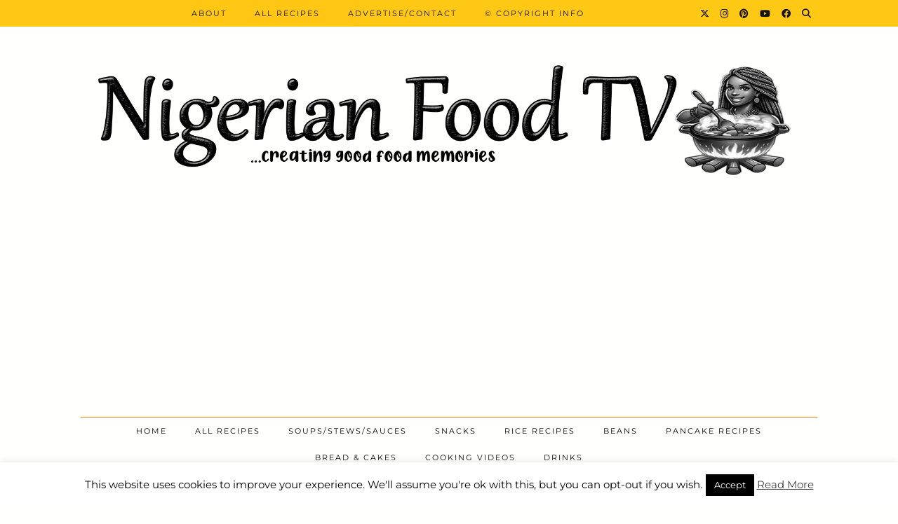

--- FILE ---
content_type: text/html; charset=UTF-8
request_url: https://www.nigerianfoodtv.com/plantain-moi-moiukpo-ogede/
body_size: 36881
content:
<!DOCTYPE html><html lang="en-US"><head><meta charset="UTF-8"/>
<script>var __ezHttpConsent={setByCat:function(src,tagType,attributes,category,force,customSetScriptFn=null){var setScript=function(){if(force||window.ezTcfConsent[category]){if(typeof customSetScriptFn==='function'){customSetScriptFn();}else{var scriptElement=document.createElement(tagType);scriptElement.src=src;attributes.forEach(function(attr){for(var key in attr){if(attr.hasOwnProperty(key)){scriptElement.setAttribute(key,attr[key]);}}});var firstScript=document.getElementsByTagName(tagType)[0];firstScript.parentNode.insertBefore(scriptElement,firstScript);}}};if(force||(window.ezTcfConsent&&window.ezTcfConsent.loaded)){setScript();}else if(typeof getEzConsentData==="function"){getEzConsentData().then(function(ezTcfConsent){if(ezTcfConsent&&ezTcfConsent.loaded){setScript();}else{console.error("cannot get ez consent data");force=true;setScript();}});}else{force=true;setScript();console.error("getEzConsentData is not a function");}},};</script>
<script>var ezTcfConsent=window.ezTcfConsent?window.ezTcfConsent:{loaded:false,store_info:false,develop_and_improve_services:false,measure_ad_performance:false,measure_content_performance:false,select_basic_ads:false,create_ad_profile:false,select_personalized_ads:false,create_content_profile:false,select_personalized_content:false,understand_audiences:false,use_limited_data_to_select_content:false,};function getEzConsentData(){return new Promise(function(resolve){document.addEventListener("ezConsentEvent",function(event){var ezTcfConsent=event.detail.ezTcfConsent;resolve(ezTcfConsent);});});}</script>
<script>if(typeof _setEzCookies!=='function'){function _setEzCookies(ezConsentData){var cookies=window.ezCookieQueue;for(var i=0;i<cookies.length;i++){var cookie=cookies[i];if(ezConsentData&&ezConsentData.loaded&&ezConsentData[cookie.tcfCategory]){document.cookie=cookie.name+"="+cookie.value;}}}}
window.ezCookieQueue=window.ezCookieQueue||[];if(typeof addEzCookies!=='function'){function addEzCookies(arr){window.ezCookieQueue=[...window.ezCookieQueue,...arr];}}
addEzCookies([{name:"ezoab_264465",value:"mod112; Path=/; Domain=nigerianfoodtv.com; Max-Age=7200",tcfCategory:"store_info",isEzoic:"true",},{name:"ezosuibasgeneris-1",value:"baca7e09-b190-497e-5b05-2f9baae1fd03; Path=/; Domain=nigerianfoodtv.com; Expires=Sun, 17 Jan 2027 10:55:42 UTC; Secure; SameSite=None",tcfCategory:"understand_audiences",isEzoic:"true",}]);if(window.ezTcfConsent&&window.ezTcfConsent.loaded){_setEzCookies(window.ezTcfConsent);}else if(typeof getEzConsentData==="function"){getEzConsentData().then(function(ezTcfConsent){if(ezTcfConsent&&ezTcfConsent.loaded){_setEzCookies(window.ezTcfConsent);}else{console.error("cannot get ez consent data");_setEzCookies(window.ezTcfConsent);}});}else{console.error("getEzConsentData is not a function");_setEzCookies(window.ezTcfConsent);}</script><script type="text/javascript" data-ezscrex='false' data-cfasync='false'>window._ezaq = Object.assign({"edge_cache_status":13,"edge_response_time":166,"url":"https://www.nigerianfoodtv.com/plantain-moi-moiukpo-ogede/"}, typeof window._ezaq !== "undefined" ? window._ezaq : {});</script><script type="text/javascript" data-ezscrex='false' data-cfasync='false'>window._ezaq = Object.assign({"ab_test_id":"mod112"}, typeof window._ezaq !== "undefined" ? window._ezaq : {});window.__ez=window.__ez||{};window.__ez.tf={};</script><script type="text/javascript" data-ezscrex='false' data-cfasync='false'>window.ezDisableAds = true;</script>
<script data-ezscrex='false' data-cfasync='false' data-pagespeed-no-defer>var __ez=__ez||{};__ez.stms=Date.now();__ez.evt={};__ez.script={};__ez.ck=__ez.ck||{};__ez.template={};__ez.template.isOrig=true;__ez.queue=__ez.queue||function(){var e=0,i=0,t=[],n=!1,o=[],r=[],s=!0,a=function(e,i,n,o,r,s,a){var l=arguments.length>7&&void 0!==arguments[7]?arguments[7]:window,d=this;this.name=e,this.funcName=i,this.parameters=null===n?null:w(n)?n:[n],this.isBlock=o,this.blockedBy=r,this.deleteWhenComplete=s,this.isError=!1,this.isComplete=!1,this.isInitialized=!1,this.proceedIfError=a,this.fWindow=l,this.isTimeDelay=!1,this.process=function(){f("... func = "+e),d.isInitialized=!0,d.isComplete=!0,f("... func.apply: "+e);var i=d.funcName.split("."),n=null,o=this.fWindow||window;i.length>3||(n=3===i.length?o[i[0]][i[1]][i[2]]:2===i.length?o[i[0]][i[1]]:o[d.funcName]),null!=n&&n.apply(null,this.parameters),!0===d.deleteWhenComplete&&delete t[e],!0===d.isBlock&&(f("----- F'D: "+d.name),m())}},l=function(e,i,t,n,o,r,s){var a=arguments.length>7&&void 0!==arguments[7]?arguments[7]:window,l=this;this.name=e,this.path=i,this.async=o,this.defer=r,this.isBlock=t,this.blockedBy=n,this.isInitialized=!1,this.isError=!1,this.isComplete=!1,this.proceedIfError=s,this.fWindow=a,this.isTimeDelay=!1,this.isPath=function(e){return"/"===e[0]&&"/"!==e[1]},this.getSrc=function(e){return void 0!==window.__ezScriptHost&&this.isPath(e)&&"banger.js"!==this.name?window.__ezScriptHost+e:e},this.process=function(){l.isInitialized=!0,f("... file = "+e);var i=this.fWindow?this.fWindow.document:document,t=i.createElement("script");t.src=this.getSrc(this.path),!0===o?t.async=!0:!0===r&&(t.defer=!0),t.onerror=function(){var e={url:window.location.href,name:l.name,path:l.path,user_agent:window.navigator.userAgent};"undefined"!=typeof _ezaq&&(e.pageview_id=_ezaq.page_view_id);var i=encodeURIComponent(JSON.stringify(e)),t=new XMLHttpRequest;t.open("GET","//g.ezoic.net/ezqlog?d="+i,!0),t.send(),f("----- ERR'D: "+l.name),l.isError=!0,!0===l.isBlock&&m()},t.onreadystatechange=t.onload=function(){var e=t.readyState;f("----- F'D: "+l.name),e&&!/loaded|complete/.test(e)||(l.isComplete=!0,!0===l.isBlock&&m())},i.getElementsByTagName("head")[0].appendChild(t)}},d=function(e,i){this.name=e,this.path="",this.async=!1,this.defer=!1,this.isBlock=!1,this.blockedBy=[],this.isInitialized=!0,this.isError=!1,this.isComplete=i,this.proceedIfError=!1,this.isTimeDelay=!1,this.process=function(){}};function c(e,i,n,s,a,d,c,u,f){var m=new l(e,i,n,s,a,d,c,f);!0===u?o[e]=m:r[e]=m,t[e]=m,h(m)}function h(e){!0!==u(e)&&0!=s&&e.process()}function u(e){if(!0===e.isTimeDelay&&!1===n)return f(e.name+" blocked = TIME DELAY!"),!0;if(w(e.blockedBy))for(var i=0;i<e.blockedBy.length;i++){var o=e.blockedBy[i];if(!1===t.hasOwnProperty(o))return f(e.name+" blocked = "+o),!0;if(!0===e.proceedIfError&&!0===t[o].isError)return!1;if(!1===t[o].isComplete)return f(e.name+" blocked = "+o),!0}return!1}function f(e){var i=window.location.href,t=new RegExp("[?&]ezq=([^&#]*)","i").exec(i);"1"===(t?t[1]:null)&&console.debug(e)}function m(){++e>200||(f("let's go"),p(o),p(r))}function p(e){for(var i in e)if(!1!==e.hasOwnProperty(i)){var t=e[i];!0===t.isComplete||u(t)||!0===t.isInitialized||!0===t.isError?!0===t.isError?f(t.name+": error"):!0===t.isComplete?f(t.name+": complete already"):!0===t.isInitialized&&f(t.name+": initialized already"):t.process()}}function w(e){return"[object Array]"==Object.prototype.toString.call(e)}return window.addEventListener("load",(function(){setTimeout((function(){n=!0,f("TDELAY -----"),m()}),5e3)}),!1),{addFile:c,addFileOnce:function(e,i,n,o,r,s,a,l,d){t[e]||c(e,i,n,o,r,s,a,l,d)},addDelayFile:function(e,i){var n=new l(e,i,!1,[],!1,!1,!0);n.isTimeDelay=!0,f(e+" ...  FILE! TDELAY"),r[e]=n,t[e]=n,h(n)},addFunc:function(e,n,s,l,d,c,u,f,m,p){!0===c&&(e=e+"_"+i++);var w=new a(e,n,s,l,d,u,f,p);!0===m?o[e]=w:r[e]=w,t[e]=w,h(w)},addDelayFunc:function(e,i,n){var o=new a(e,i,n,!1,[],!0,!0);o.isTimeDelay=!0,f(e+" ...  FUNCTION! TDELAY"),r[e]=o,t[e]=o,h(o)},items:t,processAll:m,setallowLoad:function(e){s=e},markLoaded:function(e){if(e&&0!==e.length){if(e in t){var i=t[e];!0===i.isComplete?f(i.name+" "+e+": error loaded duplicate"):(i.isComplete=!0,i.isInitialized=!0)}else t[e]=new d(e,!0);f("markLoaded dummyfile: "+t[e].name)}},logWhatsBlocked:function(){for(var e in t)!1!==t.hasOwnProperty(e)&&u(t[e])}}}();__ez.evt.add=function(e,t,n){e.addEventListener?e.addEventListener(t,n,!1):e.attachEvent?e.attachEvent("on"+t,n):e["on"+t]=n()},__ez.evt.remove=function(e,t,n){e.removeEventListener?e.removeEventListener(t,n,!1):e.detachEvent?e.detachEvent("on"+t,n):delete e["on"+t]};__ez.script.add=function(e){var t=document.createElement("script");t.src=e,t.async=!0,t.type="text/javascript",document.getElementsByTagName("head")[0].appendChild(t)};__ez.dot=__ez.dot||{};__ez.queue.addFileOnce('/detroitchicago/boise.js', '/detroitchicago/boise.js?gcb=195-0&cb=5', true, [], true, false, true, false);__ez.queue.addFileOnce('/parsonsmaize/abilene.js', '/parsonsmaize/abilene.js?gcb=195-0&cb=e80eca0cdb', true, [], true, false, true, false);__ez.queue.addFileOnce('/parsonsmaize/mulvane.js', '/parsonsmaize/mulvane.js?gcb=195-0&cb=e75e48eec0', true, ['/parsonsmaize/abilene.js'], true, false, true, false);__ez.queue.addFileOnce('/detroitchicago/birmingham.js', '/detroitchicago/birmingham.js?gcb=195-0&cb=539c47377c', true, ['/parsonsmaize/abilene.js'], true, false, true, false);</script>
<script data-ezscrex="false" type="text/javascript" data-cfasync="false">window._ezaq = Object.assign({"ad_cache_level":0,"adpicker_placement_cnt":0,"ai_placeholder_cache_level":0,"ai_placeholder_placement_cnt":-1,"article_category":"all-recipes","author":"Lilian Nke (Nky Lily Lete of nigerianfoodtv.com)","domain":"nigerianfoodtv.com","domain_id":264465,"ezcache_level":2,"ezcache_skip_code":0,"has_bad_image":0,"has_bad_words":0,"is_sitespeed":0,"lt_cache_level":0,"publish_date":"2014-08-29","response_size":197250,"response_size_orig":191482,"response_time_orig":125,"template_id":120,"url":"https://www.nigerianfoodtv.com/plantain-moi-moiukpo-ogede/","word_count":0,"worst_bad_word_level":0}, typeof window._ezaq !== "undefined" ? window._ezaq : {});__ez.queue.markLoaded('ezaqBaseReady');</script>
<script type='text/javascript' data-ezscrex='false' data-cfasync='false'>
window.ezAnalyticsStatic = true;

function analyticsAddScript(script) {
	var ezDynamic = document.createElement('script');
	ezDynamic.type = 'text/javascript';
	ezDynamic.innerHTML = script;
	document.head.appendChild(ezDynamic);
}
function getCookiesWithPrefix() {
    var allCookies = document.cookie.split(';');
    var cookiesWithPrefix = {};

    for (var i = 0; i < allCookies.length; i++) {
        var cookie = allCookies[i].trim();

        for (var j = 0; j < arguments.length; j++) {
            var prefix = arguments[j];
            if (cookie.indexOf(prefix) === 0) {
                var cookieParts = cookie.split('=');
                var cookieName = cookieParts[0];
                var cookieValue = cookieParts.slice(1).join('=');
                cookiesWithPrefix[cookieName] = decodeURIComponent(cookieValue);
                break; // Once matched, no need to check other prefixes
            }
        }
    }

    return cookiesWithPrefix;
}
function productAnalytics() {
	var d = {"pr":[6],"omd5":"41f5ef712f6a5623f554112cbc5ad435","nar":"risk score"};
	d.u = _ezaq.url;
	d.p = _ezaq.page_view_id;
	d.v = _ezaq.visit_uuid;
	d.ab = _ezaq.ab_test_id;
	d.e = JSON.stringify(_ezaq);
	d.ref = document.referrer;
	d.c = getCookiesWithPrefix('active_template', 'ez', 'lp_');
	if(typeof ez_utmParams !== 'undefined') {
		d.utm = ez_utmParams;
	}

	var dataText = JSON.stringify(d);
	var xhr = new XMLHttpRequest();
	xhr.open('POST','/ezais/analytics?cb=1', true);
	xhr.onload = function () {
		if (xhr.status!=200) {
            return;
		}

        if(document.readyState !== 'loading') {
            analyticsAddScript(xhr.response);
            return;
        }

        var eventFunc = function() {
            if(document.readyState === 'loading') {
                return;
            }
            document.removeEventListener('readystatechange', eventFunc, false);
            analyticsAddScript(xhr.response);
        };

        document.addEventListener('readystatechange', eventFunc, false);
	};
	xhr.setRequestHeader('Content-Type','text/plain');
	xhr.send(dataText);
}
__ez.queue.addFunc("productAnalytics", "productAnalytics", null, true, ['ezaqBaseReady'], false, false, false, true);
</script><base href="https://www.nigerianfoodtv.com/plantain-moi-moiukpo-ogede/"/>
	
	<meta name="viewport" content="width=device-width, initial-scale=1, maximum-scale=5"/>	<title>Plantain Moi Moi (Ukpo Ogede) – Nigerian Food TV</title>
<meta name="robots" content="max-image-preview:large"/>
<link rel="dns-prefetch" href="//cdnjs.cloudflare.com"/>
<link rel="dns-prefetch" href="//pipdigz.co.uk"/>
<link rel="dns-prefetch" href="//fonts.bunny.net"/>
<link rel="alternate" type="application/rss+xml" title="Nigerian Food TV » Feed" href="https://www.nigerianfoodtv.com/feed/"/>
<link rel="alternate" type="application/rss+xml" title="Nigerian Food TV » Comments Feed" href="https://www.nigerianfoodtv.com/comments/feed/"/>
<link rel="alternate" type="application/rss+xml" title="Nigerian Food TV » Plantain Moi Moi (Ukpo Ogede) Comments Feed" href="https://www.nigerianfoodtv.com/plantain-moi-moiukpo-ogede/feed/"/>
<style id="wp-img-auto-sizes-contain-inline-css" type="text/css">
img:is([sizes=auto i],[sizes^="auto," i]){contain-intrinsic-size:3000px 1500px}
/*# sourceURL=wp-img-auto-sizes-contain-inline-css */
</style>
<link rel="stylesheet" id="SFMCss-css" href="https://www.nigerianfoodtv.com/wp-content/plugins/feedburner-alternative-and-rss-redirect/css/sfm_style.css?ver=6.9" type="text/css" media="all"/>
<link rel="stylesheet" id="SFMCSS-css" href="https://www.nigerianfoodtv.com/wp-content/plugins/feedburner-alternative-and-rss-redirect/css/sfm_widgetStyle.css?ver=6.9" type="text/css" media="all"/>
<style id="wp-block-library-inline-css" type="text/css">
:root{--wp-block-synced-color:#7a00df;--wp-block-synced-color--rgb:122,0,223;--wp-bound-block-color:var(--wp-block-synced-color);--wp-editor-canvas-background:#ddd;--wp-admin-theme-color:#007cba;--wp-admin-theme-color--rgb:0,124,186;--wp-admin-theme-color-darker-10:#006ba1;--wp-admin-theme-color-darker-10--rgb:0,107,160.5;--wp-admin-theme-color-darker-20:#005a87;--wp-admin-theme-color-darker-20--rgb:0,90,135;--wp-admin-border-width-focus:2px}@media (min-resolution:192dpi){:root{--wp-admin-border-width-focus:1.5px}}.wp-element-button{cursor:pointer}:root .has-very-light-gray-background-color{background-color:#eee}:root .has-very-dark-gray-background-color{background-color:#313131}:root .has-very-light-gray-color{color:#eee}:root .has-very-dark-gray-color{color:#313131}:root .has-vivid-green-cyan-to-vivid-cyan-blue-gradient-background{background:linear-gradient(135deg,#00d084,#0693e3)}:root .has-purple-crush-gradient-background{background:linear-gradient(135deg,#34e2e4,#4721fb 50%,#ab1dfe)}:root .has-hazy-dawn-gradient-background{background:linear-gradient(135deg,#faaca8,#dad0ec)}:root .has-subdued-olive-gradient-background{background:linear-gradient(135deg,#fafae1,#67a671)}:root .has-atomic-cream-gradient-background{background:linear-gradient(135deg,#fdd79a,#004a59)}:root .has-nightshade-gradient-background{background:linear-gradient(135deg,#330968,#31cdcf)}:root .has-midnight-gradient-background{background:linear-gradient(135deg,#020381,#2874fc)}:root{--wp--preset--font-size--normal:16px;--wp--preset--font-size--huge:42px}.has-regular-font-size{font-size:1em}.has-larger-font-size{font-size:2.625em}.has-normal-font-size{font-size:var(--wp--preset--font-size--normal)}.has-huge-font-size{font-size:var(--wp--preset--font-size--huge)}.has-text-align-center{text-align:center}.has-text-align-left{text-align:left}.has-text-align-right{text-align:right}.has-fit-text{white-space:nowrap!important}#end-resizable-editor-section{display:none}.aligncenter{clear:both}.items-justified-left{justify-content:flex-start}.items-justified-center{justify-content:center}.items-justified-right{justify-content:flex-end}.items-justified-space-between{justify-content:space-between}.screen-reader-text{border:0;clip-path:inset(50%);height:1px;margin:-1px;overflow:hidden;padding:0;position:absolute;width:1px;word-wrap:normal!important}.screen-reader-text:focus{background-color:#ddd;clip-path:none;color:#444;display:block;font-size:1em;height:auto;left:5px;line-height:normal;padding:15px 23px 14px;text-decoration:none;top:5px;width:auto;z-index:100000}html :where(.has-border-color){border-style:solid}html :where([style*=border-top-color]){border-top-style:solid}html :where([style*=border-right-color]){border-right-style:solid}html :where([style*=border-bottom-color]){border-bottom-style:solid}html :where([style*=border-left-color]){border-left-style:solid}html :where([style*=border-width]){border-style:solid}html :where([style*=border-top-width]){border-top-style:solid}html :where([style*=border-right-width]){border-right-style:solid}html :where([style*=border-bottom-width]){border-bottom-style:solid}html :where([style*=border-left-width]){border-left-style:solid}html :where(img[class*=wp-image-]){height:auto;max-width:100%}:where(figure){margin:0 0 1em}html :where(.is-position-sticky){--wp-admin--admin-bar--position-offset:var(--wp-admin--admin-bar--height,0px)}@media screen and (max-width:600px){html :where(.is-position-sticky){--wp-admin--admin-bar--position-offset:0px}}

/*# sourceURL=wp-block-library-inline-css */
</style><style id="global-styles-inline-css" type="text/css">
:root{--wp--preset--aspect-ratio--square: 1;--wp--preset--aspect-ratio--4-3: 4/3;--wp--preset--aspect-ratio--3-4: 3/4;--wp--preset--aspect-ratio--3-2: 3/2;--wp--preset--aspect-ratio--2-3: 2/3;--wp--preset--aspect-ratio--16-9: 16/9;--wp--preset--aspect-ratio--9-16: 9/16;--wp--preset--color--black: #000000;--wp--preset--color--cyan-bluish-gray: #abb8c3;--wp--preset--color--white: #ffffff;--wp--preset--color--pale-pink: #f78da7;--wp--preset--color--vivid-red: #cf2e2e;--wp--preset--color--luminous-vivid-orange: #ff6900;--wp--preset--color--luminous-vivid-amber: #fcb900;--wp--preset--color--light-green-cyan: #7bdcb5;--wp--preset--color--vivid-green-cyan: #00d084;--wp--preset--color--pale-cyan-blue: #8ed1fc;--wp--preset--color--vivid-cyan-blue: #0693e3;--wp--preset--color--vivid-purple: #9b51e0;--wp--preset--gradient--vivid-cyan-blue-to-vivid-purple: linear-gradient(135deg,rgb(6,147,227) 0%,rgb(155,81,224) 100%);--wp--preset--gradient--light-green-cyan-to-vivid-green-cyan: linear-gradient(135deg,rgb(122,220,180) 0%,rgb(0,208,130) 100%);--wp--preset--gradient--luminous-vivid-amber-to-luminous-vivid-orange: linear-gradient(135deg,rgb(252,185,0) 0%,rgb(255,105,0) 100%);--wp--preset--gradient--luminous-vivid-orange-to-vivid-red: linear-gradient(135deg,rgb(255,105,0) 0%,rgb(207,46,46) 100%);--wp--preset--gradient--very-light-gray-to-cyan-bluish-gray: linear-gradient(135deg,rgb(238,238,238) 0%,rgb(169,184,195) 100%);--wp--preset--gradient--cool-to-warm-spectrum: linear-gradient(135deg,rgb(74,234,220) 0%,rgb(151,120,209) 20%,rgb(207,42,186) 40%,rgb(238,44,130) 60%,rgb(251,105,98) 80%,rgb(254,248,76) 100%);--wp--preset--gradient--blush-light-purple: linear-gradient(135deg,rgb(255,206,236) 0%,rgb(152,150,240) 100%);--wp--preset--gradient--blush-bordeaux: linear-gradient(135deg,rgb(254,205,165) 0%,rgb(254,45,45) 50%,rgb(107,0,62) 100%);--wp--preset--gradient--luminous-dusk: linear-gradient(135deg,rgb(255,203,112) 0%,rgb(199,81,192) 50%,rgb(65,88,208) 100%);--wp--preset--gradient--pale-ocean: linear-gradient(135deg,rgb(255,245,203) 0%,rgb(182,227,212) 50%,rgb(51,167,181) 100%);--wp--preset--gradient--electric-grass: linear-gradient(135deg,rgb(202,248,128) 0%,rgb(113,206,126) 100%);--wp--preset--gradient--midnight: linear-gradient(135deg,rgb(2,3,129) 0%,rgb(40,116,252) 100%);--wp--preset--font-size--small: 13px;--wp--preset--font-size--medium: 20px;--wp--preset--font-size--large: 36px;--wp--preset--font-size--x-large: 42px;--wp--preset--spacing--20: 0.44rem;--wp--preset--spacing--30: 0.67rem;--wp--preset--spacing--40: 1rem;--wp--preset--spacing--50: 1.5rem;--wp--preset--spacing--60: 2.25rem;--wp--preset--spacing--70: 3.38rem;--wp--preset--spacing--80: 5.06rem;--wp--preset--shadow--natural: 6px 6px 9px rgba(0, 0, 0, 0.2);--wp--preset--shadow--deep: 12px 12px 50px rgba(0, 0, 0, 0.4);--wp--preset--shadow--sharp: 6px 6px 0px rgba(0, 0, 0, 0.2);--wp--preset--shadow--outlined: 6px 6px 0px -3px rgb(255, 255, 255), 6px 6px rgb(0, 0, 0);--wp--preset--shadow--crisp: 6px 6px 0px rgb(0, 0, 0);}:where(.is-layout-flex){gap: 0.5em;}:where(.is-layout-grid){gap: 0.5em;}body .is-layout-flex{display: flex;}.is-layout-flex{flex-wrap: wrap;align-items: center;}.is-layout-flex > :is(*, div){margin: 0;}body .is-layout-grid{display: grid;}.is-layout-grid > :is(*, div){margin: 0;}:where(.wp-block-columns.is-layout-flex){gap: 2em;}:where(.wp-block-columns.is-layout-grid){gap: 2em;}:where(.wp-block-post-template.is-layout-flex){gap: 1.25em;}:where(.wp-block-post-template.is-layout-grid){gap: 1.25em;}.has-black-color{color: var(--wp--preset--color--black) !important;}.has-cyan-bluish-gray-color{color: var(--wp--preset--color--cyan-bluish-gray) !important;}.has-white-color{color: var(--wp--preset--color--white) !important;}.has-pale-pink-color{color: var(--wp--preset--color--pale-pink) !important;}.has-vivid-red-color{color: var(--wp--preset--color--vivid-red) !important;}.has-luminous-vivid-orange-color{color: var(--wp--preset--color--luminous-vivid-orange) !important;}.has-luminous-vivid-amber-color{color: var(--wp--preset--color--luminous-vivid-amber) !important;}.has-light-green-cyan-color{color: var(--wp--preset--color--light-green-cyan) !important;}.has-vivid-green-cyan-color{color: var(--wp--preset--color--vivid-green-cyan) !important;}.has-pale-cyan-blue-color{color: var(--wp--preset--color--pale-cyan-blue) !important;}.has-vivid-cyan-blue-color{color: var(--wp--preset--color--vivid-cyan-blue) !important;}.has-vivid-purple-color{color: var(--wp--preset--color--vivid-purple) !important;}.has-black-background-color{background-color: var(--wp--preset--color--black) !important;}.has-cyan-bluish-gray-background-color{background-color: var(--wp--preset--color--cyan-bluish-gray) !important;}.has-white-background-color{background-color: var(--wp--preset--color--white) !important;}.has-pale-pink-background-color{background-color: var(--wp--preset--color--pale-pink) !important;}.has-vivid-red-background-color{background-color: var(--wp--preset--color--vivid-red) !important;}.has-luminous-vivid-orange-background-color{background-color: var(--wp--preset--color--luminous-vivid-orange) !important;}.has-luminous-vivid-amber-background-color{background-color: var(--wp--preset--color--luminous-vivid-amber) !important;}.has-light-green-cyan-background-color{background-color: var(--wp--preset--color--light-green-cyan) !important;}.has-vivid-green-cyan-background-color{background-color: var(--wp--preset--color--vivid-green-cyan) !important;}.has-pale-cyan-blue-background-color{background-color: var(--wp--preset--color--pale-cyan-blue) !important;}.has-vivid-cyan-blue-background-color{background-color: var(--wp--preset--color--vivid-cyan-blue) !important;}.has-vivid-purple-background-color{background-color: var(--wp--preset--color--vivid-purple) !important;}.has-black-border-color{border-color: var(--wp--preset--color--black) !important;}.has-cyan-bluish-gray-border-color{border-color: var(--wp--preset--color--cyan-bluish-gray) !important;}.has-white-border-color{border-color: var(--wp--preset--color--white) !important;}.has-pale-pink-border-color{border-color: var(--wp--preset--color--pale-pink) !important;}.has-vivid-red-border-color{border-color: var(--wp--preset--color--vivid-red) !important;}.has-luminous-vivid-orange-border-color{border-color: var(--wp--preset--color--luminous-vivid-orange) !important;}.has-luminous-vivid-amber-border-color{border-color: var(--wp--preset--color--luminous-vivid-amber) !important;}.has-light-green-cyan-border-color{border-color: var(--wp--preset--color--light-green-cyan) !important;}.has-vivid-green-cyan-border-color{border-color: var(--wp--preset--color--vivid-green-cyan) !important;}.has-pale-cyan-blue-border-color{border-color: var(--wp--preset--color--pale-cyan-blue) !important;}.has-vivid-cyan-blue-border-color{border-color: var(--wp--preset--color--vivid-cyan-blue) !important;}.has-vivid-purple-border-color{border-color: var(--wp--preset--color--vivid-purple) !important;}.has-vivid-cyan-blue-to-vivid-purple-gradient-background{background: var(--wp--preset--gradient--vivid-cyan-blue-to-vivid-purple) !important;}.has-light-green-cyan-to-vivid-green-cyan-gradient-background{background: var(--wp--preset--gradient--light-green-cyan-to-vivid-green-cyan) !important;}.has-luminous-vivid-amber-to-luminous-vivid-orange-gradient-background{background: var(--wp--preset--gradient--luminous-vivid-amber-to-luminous-vivid-orange) !important;}.has-luminous-vivid-orange-to-vivid-red-gradient-background{background: var(--wp--preset--gradient--luminous-vivid-orange-to-vivid-red) !important;}.has-very-light-gray-to-cyan-bluish-gray-gradient-background{background: var(--wp--preset--gradient--very-light-gray-to-cyan-bluish-gray) !important;}.has-cool-to-warm-spectrum-gradient-background{background: var(--wp--preset--gradient--cool-to-warm-spectrum) !important;}.has-blush-light-purple-gradient-background{background: var(--wp--preset--gradient--blush-light-purple) !important;}.has-blush-bordeaux-gradient-background{background: var(--wp--preset--gradient--blush-bordeaux) !important;}.has-luminous-dusk-gradient-background{background: var(--wp--preset--gradient--luminous-dusk) !important;}.has-pale-ocean-gradient-background{background: var(--wp--preset--gradient--pale-ocean) !important;}.has-electric-grass-gradient-background{background: var(--wp--preset--gradient--electric-grass) !important;}.has-midnight-gradient-background{background: var(--wp--preset--gradient--midnight) !important;}.has-small-font-size{font-size: var(--wp--preset--font-size--small) !important;}.has-medium-font-size{font-size: var(--wp--preset--font-size--medium) !important;}.has-large-font-size{font-size: var(--wp--preset--font-size--large) !important;}.has-x-large-font-size{font-size: var(--wp--preset--font-size--x-large) !important;}
/*# sourceURL=global-styles-inline-css */
</style>

<style id="classic-theme-styles-inline-css" type="text/css">
/*! This file is auto-generated */
.wp-block-button__link{color:#fff;background-color:#32373c;border-radius:9999px;box-shadow:none;text-decoration:none;padding:calc(.667em + 2px) calc(1.333em + 2px);font-size:1.125em}.wp-block-file__button{background:#32373c;color:#fff;text-decoration:none}
/*# sourceURL=/wp-includes/css/classic-themes.min.css */
</style>
<link rel="stylesheet" id="cookie-law-info-css" href="https://www.nigerianfoodtv.com/wp-content/plugins/cookie-law-info/legacy/public/css/cookie-law-info-public.css?ver=3.3.9" type="text/css" media="all"/>
<link rel="stylesheet" id="cookie-law-info-gdpr-css" href="https://www.nigerianfoodtv.com/wp-content/plugins/cookie-law-info/legacy/public/css/cookie-law-info-gdpr.css?ver=3.3.9" type="text/css" media="all"/>
<link rel="stylesheet" id="p3-core-responsive-css" href="https://pipdigz.co.uk/p3/css/core_resp.css" type="text/css" media="all"/>
<link rel="stylesheet" id="pipdig-style-css" href="https://www.nigerianfoodtv.com/wp-content/themes/pipdig-venture/style.css?ver=1739146484" type="text/css" media="all"/>
<link rel="stylesheet" id="pipdig-responsive-css" href="https://www.nigerianfoodtv.com/wp-content/themes/pipdig-venture/css/responsive.css?ver=1739146484" type="text/css" media="all"/>
<link rel="stylesheet" id="pipdig-fonts-css" href="https://fonts.bunny.net/css?family=Vidaloka|Montserrat" type="text/css" media="all"/>
<link rel="stylesheet" id="yarpp-thumbnails-css" href="https://www.nigerianfoodtv.com/wp-content/plugins/yet-another-related-posts-plugin/style/styles_thumbnails.css?ver=5.30.11" type="text/css" media="all"/>
<style id="yarpp-thumbnails-inline-css" type="text/css">
.yarpp-thumbnails-horizontal .yarpp-thumbnail {width: 160px;height: 200px;margin: 5px;margin-left: 0px;}.yarpp-thumbnail > img, .yarpp-thumbnail-default {width: 150px;height: 150px;margin: 5px;}.yarpp-thumbnails-horizontal .yarpp-thumbnail-title {margin: 7px;margin-top: 0px;width: 150px;}.yarpp-thumbnail-default > img {min-height: 150px;min-width: 150px;}
/*# sourceURL=yarpp-thumbnails-inline-css */
</style>
<link rel="stylesheet" id="sib-front-css-css" href="https://www.nigerianfoodtv.com/wp-content/plugins/mailin/css/mailin-front.css?ver=6.9" type="text/css" media="all"/>
<script type="text/javascript" src="https://www.nigerianfoodtv.com/wp-includes/js/jquery/jquery.min.js?ver=3.7.1" id="jquery-core-js"></script>
<script type="text/javascript" src="https://www.nigerianfoodtv.com/wp-includes/js/jquery/jquery-migrate.min.js?ver=3.4.1" id="jquery-migrate-js"></script>
<script type="text/javascript" id="cookie-law-info-js-extra">
/* <![CDATA[ */
var Cli_Data = {"nn_cookie_ids":[],"cookielist":[],"non_necessary_cookies":[],"ccpaEnabled":"","ccpaRegionBased":"","ccpaBarEnabled":"","strictlyEnabled":["necessary","obligatoire"],"ccpaType":"gdpr","js_blocking":"","custom_integration":"","triggerDomRefresh":"","secure_cookies":""};
var cli_cookiebar_settings = {"animate_speed_hide":"500","animate_speed_show":"500","background":"#FFF","border":"#b1a6a6c2","border_on":"","button_1_button_colour":"#000","button_1_button_hover":"#000000","button_1_link_colour":"#fff","button_1_as_button":"1","button_1_new_win":"","button_2_button_colour":"#333","button_2_button_hover":"#292929","button_2_link_colour":"#444","button_2_as_button":"","button_2_hidebar":"1","button_3_button_colour":"#000","button_3_button_hover":"#000000","button_3_link_colour":"#fff","button_3_as_button":"1","button_3_new_win":"","button_4_button_colour":"#000","button_4_button_hover":"#000000","button_4_link_colour":"#fff","button_4_as_button":"1","button_7_button_colour":"#61a229","button_7_button_hover":"#4e8221","button_7_link_colour":"#fff","button_7_as_button":"1","button_7_new_win":"","font_family":"inherit","header_fix":"","notify_animate_hide":"1","notify_animate_show":"","notify_div_id":"#cookie-law-info-bar","notify_position_horizontal":"right","notify_position_vertical":"bottom","scroll_close":"","scroll_close_reload":"","accept_close_reload":"","reject_close_reload":"","showagain_tab":"1","showagain_background":"#fff","showagain_border":"#000","showagain_div_id":"#cookie-law-info-again","showagain_x_position":"100px","text":"#000","show_once_yn":"","show_once":"10000","logging_on":"","as_popup":"","popup_overlay":"1","bar_heading_text":"","cookie_bar_as":"banner","popup_showagain_position":"bottom-right","widget_position":"left"};
var log_object = {"ajax_url":"https://www.nigerianfoodtv.com/wp-admin/admin-ajax.php"};
//# sourceURL=cookie-law-info-js-extra
/* ]]> */
</script>
<script type="text/javascript" src="https://www.nigerianfoodtv.com/wp-content/plugins/cookie-law-info/legacy/public/js/cookie-law-info-public.js?ver=3.3.9" id="cookie-law-info-js"></script>
<script type="text/javascript" id="sib-front-js-js-extra">
/* <![CDATA[ */
var sibErrMsg = {"invalidMail":"Please fill out valid email address","requiredField":"Please fill out required fields","invalidDateFormat":"Please fill out valid date format","invalidSMSFormat":"Please fill out valid phone number"};
var ajax_sib_front_object = {"ajax_url":"https://www.nigerianfoodtv.com/wp-admin/admin-ajax.php","ajax_nonce":"7c899bf208","flag_url":"https://www.nigerianfoodtv.com/wp-content/plugins/mailin/img/flags/"};
//# sourceURL=sib-front-js-js-extra
/* ]]> */
</script>
<script type="text/javascript" src="https://www.nigerianfoodtv.com/wp-content/plugins/mailin/js/mailin-front.js?ver=1764071770" id="sib-front-js-js"></script>
<link rel="https://api.w.org/" href="https://www.nigerianfoodtv.com/wp-json/"/><link rel="alternate" title="JSON" type="application/json" href="https://www.nigerianfoodtv.com/wp-json/wp/v2/posts/83"/><link rel="EditURI" type="application/rsd+xml" title="RSD" href="https://www.nigerianfoodtv.com/xmlrpc.php?rsd"/>
<meta name="generator" content="WordPress 6.9"/>
<link rel="canonical" href="https://www.nigerianfoodtv.com/plantain-moi-moiukpo-ogede/"/>
<link rel="shortlink" href="https://www.nigerianfoodtv.com/?p=83"/>
 <meta name="follow.[base64]" content="RGx30AdasCzA04DXHhy4"/> <meta name="follow.[base64]" content="XVvKfTUNbLJUq1NcGWng"/><script type="text/javascript" data-cfasync="false">var _mmunch = {'front': false, 'page': false, 'post': false, 'category': false, 'author': false, 'search': false, 'attachment': false, 'tag': false};_mmunch['post'] = true; _mmunch['postData'] = {"ID":83,"post_name":"plantain-moi-moiukpo-ogede","post_title":"Plantain Moi Moi (Ukpo Ogede)","post_type":"post","post_author":"1","post_status":"publish"}; _mmunch['postCategories'] = [{"term_id":122,"name":"ALL RECIPES","slug":"all-recipes","term_group":0,"term_taxonomy_id":122,"taxonomy":"category","description":"","parent":0,"count":227,"filter":"raw","cat_ID":122,"category_count":227,"category_description":"","cat_name":"ALL RECIPES","category_nicename":"all-recipes","category_parent":0},{"term_id":37,"name":"igbo recipes","slug":"igbo-recipes","term_group":0,"term_taxonomy_id":37,"taxonomy":"category","description":"","parent":0,"count":34,"filter":"raw","cat_ID":37,"category_count":34,"category_description":"","cat_name":"igbo recipes","category_nicename":"igbo-recipes","category_parent":0},{"term_id":32,"name":"Nigerian food","slug":"nigerian-food","term_group":0,"term_taxonomy_id":32,"taxonomy":"category","description":"","parent":0,"count":160,"filter":"raw","cat_ID":32,"category_count":160,"category_description":"","cat_name":"Nigerian food","category_nicename":"nigerian-food","category_parent":0},{"term_id":4,"name":"Nigerian Food recipes","slug":"nigerian-food-recipes","term_group":0,"term_taxonomy_id":4,"taxonomy":"category","description":"","parent":0,"count":166,"filter":"raw","cat_ID":4,"category_count":166,"category_description":"","cat_name":"Nigerian Food recipes","category_nicename":"nigerian-food-recipes","category_parent":0},{"term_id":82,"name":"Plantain Recipes","slug":"plantain-recipes","term_group":0,"term_taxonomy_id":82,"taxonomy":"category","description":"","parent":0,"count":12,"filter":"raw","cat_ID":82,"category_count":12,"category_description":"","cat_name":"Plantain Recipes","category_nicename":"plantain-recipes","category_parent":0},{"term_id":1,"name":"Uncategorized","slug":"uncategorized","term_group":0,"term_taxonomy_id":1,"taxonomy":"category","description":"","parent":0,"count":153,"filter":"raw","cat_ID":1,"category_count":153,"category_description":"","cat_name":"Uncategorized","category_nicename":"uncategorized","category_parent":0}]; _mmunch['postTags'] = false; _mmunch['postAuthor'] = {"name":"","ID":""};</script><script data-cfasync="false" src="//a.mailmunch.co/app/v1/site.js" id="mailmunch-script" data-plugin="mc_mm" data-mailmunch-site-id="904137" async=""></script>		<style>
			:root {
				--mv-create-radius: 0;
			}
		</style>
				<style>
				.mv-create-card {
					--mv-create-base: #e0c6c6 !important;
--mv-create-secondary-base: #e2b93d !important;
--mv-create-secondary-base-trans: rgba(226, 185, 61, 0.8) !important;
--mv-star-fill: #f1dc9e !important;
--mv-star-fill-hover: #e2b93d !important;				}
			</style>
		<style type="text/css"> .tippy-box[data-theme~="wprm"] { background-color: #333333; color: #FFFFFF; } .tippy-box[data-theme~="wprm"][data-placement^="top"] > .tippy-arrow::before { border-top-color: #333333; } .tippy-box[data-theme~="wprm"][data-placement^="bottom"] > .tippy-arrow::before { border-bottom-color: #333333; } .tippy-box[data-theme~="wprm"][data-placement^="left"] > .tippy-arrow::before { border-left-color: #333333; } .tippy-box[data-theme~="wprm"][data-placement^="right"] > .tippy-arrow::before { border-right-color: #333333; } .tippy-box[data-theme~="wprm"] a { color: #FFFFFF; } .wprm-comment-rating svg { width: 18px !important; height: 18px !important; } img.wprm-comment-rating { width: 90px !important; height: 18px !important; } body { --comment-rating-star-color: #343434; } body { --wprm-popup-font-size: 16px; } body { --wprm-popup-background: #ffffff; } body { --wprm-popup-title: #000000; } body { --wprm-popup-content: #444444; } body { --wprm-popup-button-background: #444444; } body { --wprm-popup-button-text: #ffffff; }</style><style type="text/css">.wprm-glossary-term {color: #5A822B;text-decoration: underline;cursor: help;}</style><!--noptimize--> <!-- Cust --> <style>body{background:#fffffe}.container,.widget-title span,.date-bar-white-bg,.venture-slider-title span, #trendingz h2 span,.pipdig-ls-full-width{background:#fffffe}.site-top,.menu-bar ul ul,.slicknav_menu,.site-footer,.social-footer-outer, .pipdig_navbar_search input, .p3_instagram_footer_title_bar {background:#ffc300}.site-top,.slicknav_menu{border-color:#ffffff}.menu-bar ul li a,.slicknav_brand,.slicknav_brand a,.slicknav_nav a,.slicknav_menu .slicknav_menutxt,.site-footer,.site-footer a,.social-footer, .social-footer a, .pipdig_navbar_search input, .p3_instagram_footer_title_bar a, .p3_instagram_footer_title_bar a:hover, .p3_instagram_footer_title_bar a:focus, .p3_instagram_footer_title_bar a:visited {color:#000000}.pipdig_navbar_search input::-webkit-input-placeholder {color:#000000}.pipdig_navbar_search input:-moz-placeholder {color:#000000}.pipdig_navbar_search input::-moz-placeholder {color:#000000}.pipdig_navbar_search input:-ms-input-placeholder {color:#000000}.menu-bar ul li a:hover,.menu-bar ul ul li > a:hover,.menu-bar ul ul li:hover > a{color:#81d742}.site-top-secondary .clearfix .site-menu{border-color:#f77f00}.site-top-secondary .site-menu .menu-bar ul li a:hover{color:#cc3300}.carousel-footer-title{background:#dbdbdb}.carousel-footer-title{color:#303030}.entry-title a:hover,#pipdig_full_width_slider h2 a:hover{color:#cc5128}a,.site-main .post-navigation a{color:#ce3f2f}.widget-title{background:#f7f7f7}.widget-title::after{border-top-color:#f7f7f7}.entry-header .entry-meta{border-color:#f7f7f7}.widget-title{color:#1e1e1e}.more-link, .read-more, .btn:hover, .btn:focus, button:hover, button:focus, input[type="button"]:hover, input[type="button"]:focus, input[type="submit"]:hover, input[type="submit"]:focus {background:#cecece;border-color:#cecece !important}.socialz a:hover, #p3_social_sidebar a:hover{color:#81d742}body {font-size:18px}.entry-title, .page-title, .floated_summary_post .entry-title, .p_post_titles_font, .slide-h2 {font-size:22px}.grid-title{height:22px;line-height:22px}@media only screen and (max-width:719px){.grid-title{height:auto}}.widget-title {font-size:10px}body {font-family: "Montserrat"}#p3_feature_header .widget-title, #header-1-widget-section .widget-title {text-transform: none}h1, h2, h3, h4, h5, h6, .p_post_titles_font, .slide-h2, .holly_large_slider_panel h2, .entry-title,.page-title,.pipdig_p3_related_title a, .entry-content .pipdig_p3_related_posts h3, .pipdig_p3_related_posts h3, .p3_popular_posts_widget h4, .entry-content h2, .entry-content h3, .entry-content h4, .entry-content h5, .entry-content h6, .comment-reply-title {letter-spacing: 0; font-family: "Times New Roman"}h1, h2, h3, h4, h5, h6, .p_post_titles_font, .slide-h2, .holly_large_slider_panel h2, .entry-title,.page-title,.pipdig_p3_related_title a, .entry-content .pipdig_p3_related_posts h3, .pipdig_p3_related_posts h3, .p3_popular_posts_widget h4, .comment-reply-title {font-style:normal}</style> <!-- /Cust --> <!--/noptimize-->      <meta name="onesignal" content="wordpress-plugin"/>
            <script>

      window.OneSignalDeferred = window.OneSignalDeferred || [];

      OneSignalDeferred.push(function(OneSignal) {
        var oneSignal_options = {};
        window._oneSignalInitOptions = oneSignal_options;

        oneSignal_options['serviceWorkerParam'] = { scope: '/' };
oneSignal_options['serviceWorkerPath'] = 'OneSignalSDKWorker.js.php';

        OneSignal.Notifications.setDefaultUrl("https://www.nigerianfoodtv.com");

        oneSignal_options['wordpress'] = true;
oneSignal_options['appId'] = 'e68f083d-2e66-4f78-a5ae-90f24ec854bc';
oneSignal_options['allowLocalhostAsSecureOrigin'] = true;
oneSignal_options['welcomeNotification'] = { };
oneSignal_options['welcomeNotification']['title'] = "";
oneSignal_options['welcomeNotification']['message'] = "";
oneSignal_options['path'] = "https://www.nigerianfoodtv.com/wp-content/plugins/onesignal-free-web-push-notifications/sdk_files/";
oneSignal_options['promptOptions'] = { };
oneSignal_options['notifyButton'] = { };
oneSignal_options['notifyButton']['enable'] = true;
oneSignal_options['notifyButton']['position'] = 'bottom-right';
oneSignal_options['notifyButton']['theme'] = 'default';
oneSignal_options['notifyButton']['size'] = 'medium';
oneSignal_options['notifyButton']['showCredit'] = true;
oneSignal_options['notifyButton']['text'] = {};
              OneSignal.init(window._oneSignalInitOptions);
                    });

      function documentInitOneSignal() {
        var oneSignal_elements = document.getElementsByClassName("OneSignal-prompt");

        var oneSignalLinkClickHandler = function(event) { OneSignal.Notifications.requestPermission(); event.preventDefault(); };        for(var i = 0; i < oneSignal_elements.length; i++)
          oneSignal_elements[i].addEventListener('click', oneSignalLinkClickHandler, false);
      }

      if (document.readyState === 'complete') {
           documentInitOneSignal();
      }
      else {
           window.addEventListener("load", function(event){
               documentInitOneSignal();
          });
      }
    </script>
<link rel="icon" href="https://www.nigerianfoodtv.com/wp-content/uploads/2019/01/cropped-nigerian-food-recipes-tv-logo-icon-32x32.png" sizes="32x32"/>
<link rel="icon" href="https://www.nigerianfoodtv.com/wp-content/uploads/2019/01/cropped-nigerian-food-recipes-tv-logo-icon-192x192.png" sizes="192x192"/>
<link rel="apple-touch-icon" href="https://www.nigerianfoodtv.com/wp-content/uploads/2019/01/cropped-nigerian-food-recipes-tv-logo-icon-180x180.png"/>
<meta name="msapplication-TileImage" content="https://www.nigerianfoodtv.com/wp-content/uploads/2019/01/cropped-nigerian-food-recipes-tv-logo-icon-270x270.png"/>
	
	<!-- p3 width customizer START -->
	<style>
	.site-main .row > .col-xs-8 {
		width: 71%;
	}
	.site-main .row > .col-xs-pull-8 {
		right: 71%;
	}
	.site-main .row > .col-xs-push-8 {
		left: 71%;
	}
	.site-main .row > .col-xs-offset-8 {
		margin-left: 71%;
	}
		
	.site-main .row > .col-xs-4:not(.p3_featured_panel):not(.p3_featured_cat):not(.p_archive_item) {
		width: 29%;
	}
	.site-main .row > .col-xs-pull-4:not(.p3_featured_panel):not(.p3_featured_cat):not(.p_archive_item) {
		right: 29%;
	}
	.site-main .row > .col-xs-push-4:not(.p3_featured_panel):not(.p3_featured_cat):not(.p_archive_item) {
		left: 29%;
	}
	.site-main .row > .col-xs-offset-4:not(.p3_featured_panel):not(.p3_featured_cat):not(.p_archive_item) {
		margin-left: 29%;
	}
		
		
		
	@media (min-width: 768px) { 
		.site-main .row > .col-sm-8 {
			width: 71%;
		}
		.site-main .row > .col-sm-pull-8 {
			right: 71%;
		}
		.site-main .row > .col-sm-push-8 {
			left: 71%;
		}
		.site-main .row > .col-sm-offset-8 {
			margin-left: 71%;
		}
		
		.site-main .row > .col-sm-4:not(.p3_featured_panel):not(.p3_featured_cat):not(.p_archive_item) {
			width: 29%;
		}
		.site-main .row > .col-sm-pull-4:not(.p3_featured_panel):not(.p3_featured_cat):not(.p_archive_item) {
			right: 29%;
		}
		.site-main .row > .col-sm-push-4:not(.p3_featured_panel):not(.p3_featured_cat):not(.p_archive_item) {
			left: 29%;
		}
		.site-main .row > .col-sm-offset-4:not(.p3_featured_panel):not(.p3_featured_cat):not(.p_archive_item) {
			margin-left: 29%;
		}
	}
		
	@media (min-width: 992px) {
		.site-main .row > .col-md-8 {
			width: 71%;
		}
		.site-main .row > .col-md-pull-8 {
			right: 71%;
		}
		.site-main .row > .col-md-push-8 {
			left: 71%;
		}
		.site-main .row > .col-md-offset-8 {
			margin-left: 71%;
		}
		
		.site-main .row > .col-md-4:not(.p3_featured_panel):not(.p3_featured_cat):not(.p_archive_item) {
			width: 29%;
		}
		.site-main .row > .col-md-pull-4:not(.p3_featured_panel):not(.p3_featured_cat):not(.p_archive_item) {
			right: 29%;
		}
		.site-main .row > .col-md-push-4:not(.p3_featured_panel):not(.p3_featured_cat):not(.p_archive_item) {
			left: 29%;
		}
		.site-main .row > .col-md-offset-4:not(.p3_featured_panel):not(.p3_featured_cat):not(.p_archive_item) {
			margin-left: 29%;
		}
	}
		
	@media (min-width: 1200px) {
		.site-main .row > .col-lg-8 {
			width: 71%;
		}
		.site-main .row > .col-lg-pull-8 {
			right: 71%;
		}
		.site-main .row > .col-lg-push-8 {
			left: 71%;
		}
		.site-main .row > .col-lg-offset-8 {
			margin-left: 71%;
		}
		
		.site-main .row > .col-lg-4:not(.p3_featured_panel):not(.p3_featured_cat):not(.p_archive_item) {
			width: 29%;
		}
		.site-main .row > .col-lg-pull-4:not(.p3_featured_panel):not(.p3_featured_cat):not(.p_archive_item) {
			right: 29%;
		}
		.site-main .row > .col-lg-push-4:not(.p3_featured_panel):not(.p3_featured_cat):not(.p_archive_item) {
			left: 29%;
		}
		.site-main .row > .col-lg-offset-4:not(.p3_featured_panel):not(.p3_featured_cat):not(.p_archive_item) {
			margin-left: 29%;
		}
	}
	</style>
	<!-- p3 width customizer END -->
	
	<!-- pipdig p3 custom code head --> 
<script async="async" src="//pagead2.googlesyndication.com/pagead/js/adsbygoogle.js"></script>
<script>
  (adsbygoogle = window.adsbygoogle || []).push({
    google_ad_client: "ca-pub-4092787274661764",
    enable_page_level_ads: true
  });
</script>

<meta content="hvmDoH5vHKXnWLdabITUsJ8igYQT0jf8W5ABVRFWrN0" name="google-site-verification"/>

<script>
(function(i,s,o,g,r,a,m){i['GoogleAnalyticsObject']=r;i[r]=i[r]||function(){
(i[r].q=i[r].q||[]).push(arguments)},i[r].l=1*new Date();a=s.createElement(o),
m=s.getElementsByTagName(o)[0];a.async=1;a.src=g;m.parentNode.insertBefore(a,m)
})(window,document,'script','//www.google-analytics.com/analytics.js','ga');
ga('create', 'UA-39890726-1', 'auto');
ga('require', 'displayfeatures');
ga('send', 'pageview');
</script>
<script async="" src="https://pagead2.googlesyndication.com/pagead/js/adsbygoogle.js?client=ca-pub-4092787274661764" crossorigin="anonymous"></script>

 <!-- // pipdig p3 custom code head -->	<link rel="stylesheet" id="yarppRelatedCss-css" href="https://www.nigerianfoodtv.com/wp-content/plugins/yet-another-related-posts-plugin/style/related.css?ver=5.30.11" type="text/css" media="all"/>
<link rel="stylesheet" id="wp-subscribe-css" href="https://www.nigerianfoodtv.com/wp-content/plugins/wp-subscribe/assets/css/wp-subscribe-form.css?ver=6.9" type="text/css" media="all"/>
<script type='text/javascript'>
var ezoTemplate = 'old_site_noads';
var ezouid = '1';
var ezoFormfactor = '1';
</script><script data-ezscrex="false" type='text/javascript'>
var soc_app_id = '0';
var did = 264465;
var ezdomain = 'nigerianfoodtv.com';
var ezoicSearchable = 1;
</script></head>

<body class="wp-singular post-template-default single single-post postid-83 single-format-standard wp-theme-pipdig-venture pipdig_sidebar_active">

		
	<!-- pipdig p3 custom code starting body --> 
<!-- Go to www.addthis.com/dashboard to customize your tools --> 
<div class="addthis_inline_share_toolbox"></div>    


 <!-- // pipdig p3 custom starting body -->
	<header class="site-header nopin">
		<div class="clearfix container">
			<div class="site-branding">
					<div class="site-title">
				<a href="https://www.nigerianfoodtv.com/" title="Nigerian Food TV" rel="home">
					<img data-pin-nopin="true" src="https://www.nigerianfoodtv.com/wp-content/uploads/2024/03/NIGERIAN-FOOD-BLOG-NIGERIAN-FOOD-TV-CHANNEL-NIGERIAN-CUISINE-NIGERIAN-FOOD-RECIPES-TV-AFRICAN-FOOD-BLOG-NEW-1.png" alt="Nigerian Food TV"/>
				</a>
			</div>
		
							</div>
		</div>
	</header><!-- .site-header -->

	<div class="site-top">
						<div class="clearfix container">
			<nav class="site-menu">
				<div class="clearfix menu-bar"><ul id="menu-primary-menu" class="menu"><li id="menu-item-275" class="menu-item menu-item-type-post_type menu-item-object-page menu-item-275"><a href="https://www.nigerianfoodtv.com/blog-page_6719/">About</a></li>
<li id="menu-item-656" class="menu-item menu-item-type-taxonomy menu-item-object-category current-post-ancestor current-menu-parent current-post-parent menu-item-656"><a target="_blank" href="https://www.nigerianfoodtv.com/category/all-recipes/">ALL RECIPES</a></li>
<li id="menu-item-276" class="menu-item menu-item-type-post_type menu-item-object-page menu-item-276"><a target="_blank" href="https://www.nigerianfoodtv.com/blog-page_30/">Advertise/Contact</a></li>
<li id="menu-item-274" class="menu-item menu-item-type-post_type menu-item-object-page menu-item-274"><a target="_blank" href="https://www.nigerianfoodtv.com/blog/">© Copyright Info</a></li>
<li class="socialz top-socialz"><a href="https://twitter.com/NigerianFoodTV1" target="_blank" rel="nofollow noopener" aria-label="Twitter" title="Twitter"><i class="pipdigicons pipdigicons_fab pipdigicons-x-twitter"></i></a><a href="https://instagram.com/NigerianFoodTV" target="_blank" rel="nofollow noopener" aria-label="Instagram" title="Instagram"><i class="pipdigicons pipdigicons_fab pipdigicons-instagram"></i></a><a href="https://pinterest.com/NigerianFoodTV" target="_blank" rel="nofollow noopener" aria-label="Pinterest" title="Pinterest"><i class="pipdigicons pipdigicons_fab pipdigicons-pinterest"></i></a><a href="https://www.youtube.com/channel/UCEP8e3lDV-brQvm7x-UkUAA" target="_blank" rel="nofollow noopener" aria-label="YouTube" title="YouTube"><i class="pipdigicons pipdigicons_fab pipdigicons-youtube"></i></a><a href="https://www.facebook.com/NigerianfoodTV" target="_blank" rel="nofollow noopener" aria-label="Facebook" title="Facebook"><i class="pipdigicons pipdigicons_fab pipdigicons-facebook"></i></a><a id="p3_search_btn" class="toggle-search" aria-label="Search" title="Search"><i class="pipdigicons pipdigicons-search"></i></a></li></ul></div>			</nav><!-- .site-menu -->
    	</div>
					</div><!-- .site-top -->
	
		<div class="site-top-secondary container">
		<div class="clearfix">
			<nav class="site-menu col-xs-12">
				<div class="clearfix menu-bar"><ul id="menu-secondary-menu" class="menu"><li id="menu-item-319" class="menu-item menu-item-type-custom menu-item-object-custom menu-item-home menu-item-319"><a target="_blank" href="https://www.nigerianfoodtv.com/">Home</a></li>
<li id="menu-item-405" class="menu-item menu-item-type-custom menu-item-object-custom menu-item-405"><a target="_blank" href="https://www.nigerianfoodtv.com/blog-page_16/">All Recipes</a></li>
<li id="menu-item-893" class="menu-item menu-item-type-taxonomy menu-item-object-category menu-item-893"><a href="https://www.nigerianfoodtv.com/category/soups-stews-sauces/">Soups/Stews/Sauces</a></li>
<li id="menu-item-750" class="menu-item menu-item-type-taxonomy menu-item-object-category menu-item-750"><a target="_blank" href="https://www.nigerianfoodtv.com/category/nigerian-snack-recipes/">Snacks</a></li>
<li id="menu-item-668" class="menu-item menu-item-type-taxonomy menu-item-object-category menu-item-668"><a target="_blank" href="https://www.nigerianfoodtv.com/category/rice-recipes/">Rice Recipes</a></li>
<li id="menu-item-284" class="menu-item menu-item-type-custom menu-item-object-custom menu-item-284"><a target="_blank" href="/nigerian-beans-recipes_11/">Beans</a></li>
<li id="menu-item-1008" class="menu-item menu-item-type-taxonomy menu-item-object-category menu-item-1008"><a target="_blank" href="https://www.nigerianfoodtv.com/category/pancake-recipes/">Pancake recipes</a></li>
<li id="menu-item-891" class="menu-item menu-item-type-taxonomy menu-item-object-category menu-item-891"><a href="https://www.nigerianfoodtv.com/category/bread-cakes/">Bread &amp; Cakes</a></li>
<li id="menu-item-287" class="menu-item menu-item-type-custom menu-item-object-custom menu-item-287"><a target="_blank" href="https://www.youtube.com/user/nigerianfoodtv">Cooking Videos</a></li>
<li id="menu-item-1007" class="menu-item menu-item-type-taxonomy menu-item-object-category menu-item-1007"><a target="_blank" href="https://www.nigerianfoodtv.com/category/drinks/">Drinks</a></li>
<li class="pipdig_navbar_search"><form role="search" method="get" class="search-form" action="https://www.nigerianfoodtv.com/">
	<div class="form-group">
		<input type="search" class="form-control" placeholder="Search" value="" name="s" autocomplete="off" minlength="2" required=""/>
	</div>
</form></li></ul></div>			</nav><!-- .site-menu -->
    	</div>
	</div><!-- .site-top-secondary -->
	
			<div id="ad-area-1" class="clearfix container textalign-center">
			<div class="col-xs-12">
				<div id="pipdig_widget_google_adsense-6" class="widget pipdig_widget_google_adsense"></div>			</div>
		</div>
		
	<div class="site-main">
	
		
				
			
		<div class="clearfix container">
		
			
				<style scoped="">
		#p3_trending_bar .p3_trending_panel h4 {background:#fff;color:#000;}
	</style>
	<div id="p3_trending_bar" class="clearfix nopin">
			
		<div class="col-xs-12">

			<div id="p3_big_this" class="nopin">
				
				<h3 class="widget-title"><span>Trending Now</span></h3>
					
													<div class="p3_trending_panel">
						<a href="https://www.nigerianfoodtv.com/ice-cream-without-ice-cream-maker/">
							<div class="p3_cover_me" style="background-image:url(//1.bp.blogspot.com/-qyjtDghJ_s0/VBCNw9XCqGI/AAAAAAAADhE/ytSg3U324Wk/s1600/Ice%2Bcream%2Bvanilla%2Bcondensed%2Bmilk%2Bice%2Bcream%2Bwithout%2Ban%2Bice%2Bcream%2Bmaker.JPG);">
								<img src="[data-uri]" alt="Ice Cream Without an Ice Cream Maker (Vanilla,strawberry&amp;Chocolate flavor ideas provided)" class="p3_invisible skip-lazy" data-pin-nopin="true"/>
							</div>
							<h4 class="p_post_titles_font">Ice Cream Without an Ice Cream Maker (…</h4>
						</a>
					</div>
									<div class="p3_trending_panel">
						<a href="https://www.nigerianfoodtv.com/spinach-sweet-corn-and-beef-noodles/">
							<div class="p3_cover_me" style="background-image:url(https://2.bp.blogspot.com/-ZrLol7hE4QQ/V2_ygNZ7d0I/AAAAAAAAEvU/J5SaXhDGJ04w7YJo-dsSKzTNdSZAAebjwCLcB/s1600/spinach%2Bsweet%2Bcorn%2Band%2Bbeef%2BNoodles%2B1.png);">
								<img src="[data-uri]" alt="Spinach-Sweet Corn and Beef Noodles" class="p3_invisible skip-lazy" data-pin-nopin="true"/>
							</div>
							<h4 class="p_post_titles_font">Spinach-Sweet Corn and Beef Noodles</h4>
						</a>
					</div>
									<div class="p3_trending_panel">
						<a href="https://www.nigerianfoodtv.com/banana-pancakes/">
							<div class="p3_cover_me" style="background-image:url(https://www.nigerianfoodtv.com/wp-content/uploads/2014/09/Banana-pancake.jpg);">
								<img src="[data-uri]" alt="Banana Pancakes: Easy peasy banana pancakes" class="p3_invisible skip-lazy" data-pin-nopin="true"/>
							</div>
							<h4 class="p_post_titles_font">Banana Pancakes: Easy peasy banana pancakes</h4>
						</a>
					</div>
									<div class="p3_trending_panel">
						<a href="https://www.nigerianfoodtv.com/nigerian-grilled-fish-recipe/">
							<div class="p3_cover_me" style="background-image:url(//3.bp.blogspot.com/-J8Oc_lIyVxs/UjGeAO3cPyI/AAAAAAAABfo/bSP5B3_mhXg/s1600/NIGERIAN+GRILLED+FISH+2.jpg);">
								<img src="[data-uri]" alt="Nigerian Grilled Fish Recipe" class="p3_invisible skip-lazy" data-pin-nopin="true"/>
							</div>
							<h4 class="p_post_titles_font">Nigerian Grilled Fish Recipe</h4>
						</a>
					</div>
									<div class="p3_trending_panel">
						<a href="https://www.nigerianfoodtv.com/nigerian-christmas-cooking/">
							<div class="p3_cover_me" style="background-image:url(https://3.bp.blogspot.com/-1Xp-KdOcWbA/VIwvueoRniI/AAAAAAAAD3M/UruOHBT3gZg/s1600/Turkey_2080836b.jpg);">
								<img src="[data-uri]" alt="5 Tips For A Stress Free Nigerian Christmas Cooking" class="p3_invisible skip-lazy" data-pin-nopin="true"/>
							</div>
							<h4 class="p_post_titles_font">5 Tips For A Stress Free Nigerian Christmas …</h4>
						</a>
					</div>
								
				<div class="clearfix"></div>

			</div>
		</div>
		
	</div>
			
			
	<div class="row">

		<div class="col-sm-8 content-area">

		
			<article id="post-83" class="clearfix post-83 post type-post status-publish format-standard hentry category-all-recipes category-igbo-recipes category-nigerian-food category-nigerian-food-recipes category-plantain-recipes category-uncategorized">
	
	<header class="entry-header">
			<div class="entry-meta">
			<span class="date-bar-white-bg">
			
				<span class="vcard author show-author">
					<span class="fn">
						<a href="https://www.nigerianfoodtv.com/author/nigerianfoodtv/" title="Posts by Lilian Nke (Nky Lily Lete of nigerianfoodtv.com)" rel="author">Lilian Nke (Nky Lily Lete of nigerianfoodtv.com)</a>					</span>
					<span class="show-author"></span>
				</span>
				
								
								
								
			</span>
		</div>
		<h1 class="entry-title p_post_titles_font">Plantain Moi Moi (Ukpo Ogede)</h1>	</header><!-- .entry-header -->

	<div class="clearfix entry-content">
		
				
				
		<div class="mailmunch-forms-before-post" style="display: none !important;"></div><div class="separator" style="clear: both; text-align: center;"><a style="margin-left: 1em; margin-right: 1em;" href="https://www.nigerianfoodtv.com/plantain-moi-moiukpo-ogede/"><img fetchpriority="high" decoding="async" class="alignnone" title="Plantain Moi Moi, Ukpo Ogede, Nigerian plantain recipes, Nigerian food TV" src="https://1.bp.blogspot.com/-SpVP0PeSuZ0/VABwqRNa9TI/AAAAAAAADe4/kBL0i8hps-Y/s1600/Plantain%2BMoi%2BMoi%2B%2BUkpo%2BOgede%2B5.JPG" alt="Plantain Moi Moi, Ukpo Ogede, Nigerian plantain recipes, Nigerian food TV" width="500" height="324" border="0"/></a></div>
<p><span style="font-size: large;">Plantain Moi Moi (<i>Ukpo Ogede</i>) is a delicious <a href="https://www.nigerianfoodtv.com/2012/05/nigerian-food-recipes.html" target="_blank" rel="noopener noreferrer">Nigerian recipe</a> that was born out of plantain surplus. It is a great way to<span style="font-size: large;"> use up overripe plantains</span> instead of throwing them away.</span></p>
<p><span style="font-size: large;"> If I get a gold coin for the number of times that I’ve been asked ”<i>What do I do with over ripe plantains</i>”?, I<span style="font-size: large;">‘</span>ll be richer..LOL <span style="font-size: x-large;">☺.</span></span></p>
<p><span style="font-size: large;"><span style="font-size: x-large;"><span style="font-size: large;"> So stop throwing away those <span style="font-size: large;">over rip<span style="font-size: large;">e</span> plantain<span style="font-size: large;">s<span style="font-size: large;"> an<span style="font-size: large;">d enjoy this delic<span style="font-size: large;">ious <span style="font-size: large;">plantain moi moi.</span></span></span></span></span></span></span></span></span><br/>
<i><span style="font-size: large;"><span style="font-size: x-large;"><span style="font-size: large;"><span style="font-size: large;"><span style="font-size: large;"><span style="font-size: large;"><span style="font-size: large;"><span style="font-size: large;"><span style="font-size: large;"> <span style="font-size: small;">Over ripe plantains can also be used for making <a href="https://www.nigerianfoodtv.com/2014/06/plantain-pancakes-how-to-make-plantain.html" target="_blank" rel="noopener noreferrer">Plantain Pancake</a> and <a href="https://www.nigerianfoodtv.com/2013/03/nigerian-plantain-mosa-nigerian-snacks.html" target="_blank" rel="noopener noreferrer">Plantain Mosa</a></span></span></span></span></span></span></span></span></span></span><span style="font-size: small;"><a href="https://www.nigerianfoodtv.com/2013/03/nigerian-plantain-mosa-nigerian-snacks.html" target="_blank" rel="noopener noreferrer"> .</a></span></i><br/>
<span style="font-size: large;"><span style="font-size: x-large;"><span style="font-size: large;"><span style="font-size: large;"><span style="font-size: large;"><span style="font-size: large;"><span style="font-size: large;"><span style="font-size: large;"><span style="font-size: large;"><span style="background-color: #e69138;"><br/>
<u><b></b></u></span><b><u>Ingredients for Plantain Moi Moi(Ukpo Ogede)</u></b></span></span></span></span></span></span></span></span></span></p>
<div class="separator" style="clear: both; text-align: center;"><a style="margin-left: 1em; margin-right: 1em;" href="https://www.nigerianfoodtv.com/plantain-moi-moiukpo-ogede/"><img decoding="async" class="alignnone" title="Plantain Moi Moi, Ukpo Ogede, Nigerian plantain recipes, Nigerian food TV" src="https://3.bp.blogspot.com/-YlIam4FOHBo/VABscXMU_vI/AAAAAAAADeQ/niYb7g4cslo/s1600/Plantain%2BMoi%2BMoi(Ukpo%2BOgede)%2Bingredients.JPG" alt="Plantain Moi Moi, Ukpo Ogede, Nigerian plantain recipes, Nigerian food TV" width="200" height="178" border="0"/></a></div>
<p><span style="font-size: large;"><span style="font-size: x-large;"><span style="font-size: large;"><span style="font-size: large;"><span style="font-size: large;"><span style="font-size: large;"><span style="font-size: large;"><span style="font-size: large;"><span style="font-size: large;">– 2 medium sized over-ripe Plantains <i>(don’t worry about the black skin,but be sure that the inside hasn’t gone bad. Ripe plantains can also be used)</i><br/>
– 200g Unripe plantain flour OR Corn Meal(cornflour)<br/>
–  1 Cooking spoonful Palm Oil/red stew oil/vegetable oil<br/>
– 1 Cooking spoonful ground Crayfish<br/>
– 1 Handful deboned boiled fish or fresh prawns (optional)<br/>
– 1 medium sized Onion bulb<br/>
– 2 seasoning cubes<br/>
– Pepper to taste<br/>
– Salt to taste<br/>
– Containers for pouring the Plantain moi moi (<i>Uma/banana leaves, aluminium or plastic bowls)</i><br/>
<i><span style="background-color: #f4cccc;">Tip:</span> in the absence of plantain flour, corn flour(corn meal) can be used as a substitute. The corn flour used here is ground whole maize and should not be confused with corn starch(used for ogi/akamu) which is also known as corn flour in some countries.<br/>
</i></span></span></span></span></span></span></span></span></span></p>
<div style="clear:both; margin-top:0em; margin-bottom:1em;"><a href="https://www.nigerianfoodtv.com/dun-dun-fried-yam-slicesyam-fries/" target="_blank" rel="dofollow" class="ue69de67e68edf4f5838e98ef999aeb35"><!-- INLINE RELATED POSTS 1/3 //--><style> .ue69de67e68edf4f5838e98ef999aeb35 { padding:0px; margin: 0; padding-top:1em!important; padding-bottom:1em!important; width:100%; display: block; font-weight:bold; background-color:#e6e6e6; border:0!important; border-left:4px solid #2C3E50!important; text-decoration:none; } .ue69de67e68edf4f5838e98ef999aeb35:active, .ue69de67e68edf4f5838e98ef999aeb35:hover { opacity: 1; transition: opacity 250ms; webkit-transition: opacity 250ms; text-decoration:none; } .ue69de67e68edf4f5838e98ef999aeb35 { transition: background-color 250ms; webkit-transition: background-color 250ms; opacity: 1; transition: opacity 250ms; webkit-transition: opacity 250ms; } .ue69de67e68edf4f5838e98ef999aeb35 .ctaText { font-weight:bold; color:#464646; text-decoration:none; font-size: 16px; } .ue69de67e68edf4f5838e98ef999aeb35 .postTitle { color:#D35400; text-decoration: underline!important; font-size: 16px; } .ue69de67e68edf4f5838e98ef999aeb35:hover .postTitle { text-decoration: underline!important; } </style><div style="padding-left:1em; padding-right:1em;"><span class="ctaText">See also</span>  <span class="postTitle">Dun Dun (fried yam slices/yam fries)</span></div></a></div><p><iframe src="//www.youtube.com/embed/wRKexiMMZNY?rel=0" width="460" height="315" frameborder="0" allowfullscreen="allowfullscreen"></iframe><br/>
<u><b> </b></u></p>
<p><span style="font-size: large;"><span style="font-size: x-large;"><span style="font-size: large;"><span style="font-size: large;"><span style="font-size: large;"><span style="font-size: large;"><span style="font-size: large;"><span style="font-size: large;"><span style="font-size: large;"><u><b>Cooking directions for Plantain Moi Moi(Ukpo Ogede)</b></u><br/>
– Place  the unripe plantain flour (or corn meal) into a bowl, add a little warm water and mix the flour until you get a smooth paste. Set aside for later use.</span></span></span></span></span></span></span></span></span></p>
<p>-Next,Wash, peel and slice the over-ripe plantains. Blend the plantains with the crayfish, onions and pepper;Blend into a smooth paste and pour it into the bowl with the unripe plantain paste.Mix thoroughly and add a little warm water to get a lighter , but not watery consistency.</p><div class="mailmunch-forms-in-post-middle" style="display: none !important;"></div>
<div class="separator" style="clear: both; text-align: center;"><span style="font-size: x-large;"><span style="font-size: large;"><span style="font-size: large;"><span style="font-size: large;"><a style="margin-left: 1em; margin-right: 1em;" href="https://www.nigerianfoodtv.com/plantain-moi-moiukpo-ogede/"><img loading="lazy" decoding="async" class="alignnone" title="Plantain Moi Moi, Ukpo Ogede, Nigerian plantain recipes, Nigerian food TV" src="https://1.bp.blogspot.com/-0SH3eeE3yds/VABtWhjMAQI/AAAAAAAADec/0uaqGvkwzU4/s1600/Plantain%2BMoi%2BMoi%2B%2BUkpo%2BOgede%2B1.jpg" alt="Plantain Moi Moi, Ukpo Ogede, Nigerian plantain recipes, Nigerian food TV" width="320" height="270" border="0"/></a></span></span></span></span></div>
<p><span style="font-size: x-large;"><span style="font-size: large;"><span style="font-size: large;"><span style="font-size: large;"><br/>
– Add the palm oil, stock cubes and  salt to taste. Mix thoroughly.</span></span></span></span></p>
<p>– Next, scoop the plantain mixture into any container of choice , you can add the cooked fish or fresh prawns(if you are using any), then seal tight and set aside.</p>
<div class="separator" style="clear: both; text-align: center;"><span style="font-size: x-large;"><span style="font-size: large;"><span style="font-size: large;"><span style="font-size: large;"><a style="margin-left: 1em; margin-right: 1em;" href="https://www.nigerianfoodtv.com/plantain-moi-moiukpo-ogede/"><img loading="lazy" decoding="async" class="aligncenter" title="Plantain Moi Moi, Ukpo Ogede, Nigerian plantain recipes, Nigerian food TV" src="https://2.bp.blogspot.com/-b2bmdkTn6wg/VABuAl9CT2I/AAAAAAAADek/WXorw2a2AKk/s1600/Plantain%2BMoi%2BMoi%2B%2BUkpo%2BOgede%2B2.jpg" alt="Plantain Moi Moi, Ukpo Ogede, Nigerian plantain recipes, Nigerian food TV" width="351" height="308" border="0"/></a></span></span></span></span></div>
<p><span style="font-size: large;"><span style="font-size: x-large;"><span style="font-size: large;"><span style="font-size: large;"><span style="font-size: large;"><span style="font-size: large;"><span style="font-size: large;"><span style="font-size: large;"><span style="font-size: large;">– Put a pot of water or steamer to boil. Place the containers into the pot&amp;cook until the Plantain <a href="https://www.nigerianfoodtv.com/2014/05/corn-moi-moi-nni-oka-ukpo-oka-ekoki.html" target="_blank" rel="noopener noreferrer">moi moi</a> solidifies(You may have to add water to the pot from time to time, as it dries up).</span></span></span></span></span></span></span></span></span><span style="font-size: x-large;"><span style="font-size: large;"><span style="font-size: large;"><span style="font-size: large;"><span style="font-size: large;"><span style="font-size: large;"><span style="font-size: large;"><span style="font-size: large;"><br/>
This steaming process takes about 45mins to 1 hour<br/>
Take out the moi moi from the pot, leave to cool a bit; serve and enjoy.</span></span></span></span></span></span></span></span><br/>
<span style="font-size: large;"><span style="font-size: x-large;"><span style="font-size: large;"><span style="font-size: large;"><span style="font-size: large;"><span style="font-size: large;"><span style="font-size: large;"><span style="font-size: large;"><span style="font-size: large;"><br/>
Plantain Moi Moi(<i>Ukpo Ogede</i>) is usually eaten as a snack or as a meal with Pap(ogi/akamu), oat meal,Custard or <a href="https://www.nigerianfoodtv.com/2012/05/nigerian-rice-recipes.html" target="_blank" rel="noopener noreferrer">Rice recipes</a>. </span></span></span></span></span></span></span></span></span></p>
<div style="clear:both; margin-top:0em; margin-bottom:1em;"><a href="https://www.nigerianfoodtv.com/how-to-bake-cake-without-oven-sand/" target="_blank" rel="dofollow" class="u7f9edecf47efb23dfbc785a4dbb2a1ad"><!-- INLINE RELATED POSTS 2/3 //--><style> .u7f9edecf47efb23dfbc785a4dbb2a1ad { padding:0px; margin: 0; padding-top:1em!important; padding-bottom:1em!important; width:100%; display: block; font-weight:bold; background-color:#e6e6e6; border:0!important; border-left:4px solid #2C3E50!important; text-decoration:none; } .u7f9edecf47efb23dfbc785a4dbb2a1ad:active, .u7f9edecf47efb23dfbc785a4dbb2a1ad:hover { opacity: 1; transition: opacity 250ms; webkit-transition: opacity 250ms; text-decoration:none; } .u7f9edecf47efb23dfbc785a4dbb2a1ad { transition: background-color 250ms; webkit-transition: background-color 250ms; opacity: 1; transition: opacity 250ms; webkit-transition: opacity 250ms; } .u7f9edecf47efb23dfbc785a4dbb2a1ad .ctaText { font-weight:bold; color:#464646; text-decoration:none; font-size: 16px; } .u7f9edecf47efb23dfbc785a4dbb2a1ad .postTitle { color:#D35400; text-decoration: underline!important; font-size: 16px; } .u7f9edecf47efb23dfbc785a4dbb2a1ad:hover .postTitle { text-decoration: underline!important; } </style><div style="padding-left:1em; padding-right:1em;"><span class="ctaText">See also</span>  <span class="postTitle">How to Bake Cake On Sand (Without an Oven)</span></div></a></div><p><span style="font-size: large;"><span style="font-size: x-large;"><span style="font-size: large;"><span style="font-size: large;"><span style="font-size: large;"><span style="font-size: large;"><span style="font-size: large;"><span style="font-size: large;"><span style="font-size: large;">Y<span style="font-size: large;">ou might also like the Recipe f<span style="font-size: large;">or <a href="https://www.nigerianfoodtv.com/2013/03/nigerian-plantain-mosa-nigerian-snacks.html" target="_blank" rel="noopener noreferrer">plantain Mosa</a> and <a href="https://www.nigerianfoodtv.com/2013/02/nigerian-moi-moi-how-to-make-nigerian.html" target="_blank" rel="noopener noreferrer">Nigerian Moi <span style="font-size: large;">Moi</span></a></span></span> .</span></span></span></span></span></span></span></span></span></p>
<div class="separator" style="clear: both; text-align: center;"><a style="margin-left: 1em; margin-right: 1em;" href="https://www.nigerianfoodtv.com/plantain-moi-moiukpo-ogede/"><img loading="lazy" decoding="async" class="alignnone" title="Plantain Moi Moi, Ukpo Ogede, Nigerian plantain recipes, Nigerian food TV" src="https://2.bp.blogspot.com/-yqMZdiCThXg/VABwTLR2YoI/AAAAAAAADew/EncdUQ7Wjm4/s1600/Plantain%2BMoi%2BMoi%2B%2BUkpo%2BOgede%2B3.JPG" alt="Plantain Moi Moi, Ukpo Ogede, Nigerian plantain recipes, Nigerian food TV" width="400" height="261" border="0"/></a></div>
<p><span style="font-size: large;"><span style="font-size: x-large;"><span style="font-size: large;"><span style="font-size: large;"><span style="font-size: large;"><span style="font-size: large;"><span style="font-size: large;"><span style="font-size: large;"><span style="font-size: large;"> Thanks for your comments. Do join us on <a href="https://www.youtube.com/user/NigerianFoodTV" target="_blank" rel="noopener noreferrer">Nigerian Food TV channel</a> for step by step video recipes</span></span></span></span></span></span></span></span></span><span style="font-size: large;"><span style="font-size: x-large;">☺.</span></span></p>
<div class="mailmunch-forms-after-post" style="display: none !important;"></div><div class="yarpp yarpp-related yarpp-related-website yarpp-related-none yarpp-template-thumbnails">
<!-- YARPP Thumbnails -->
<h3>Related posts:</h3>
<p>No related posts.</p>
</div>
		
						<div class="pipdig-post-sig socialz nopin">
										<h6>Follow:</h6>
				<a href="https://twitter.com/NigerianFoodTV1" target="_blank" rel="nofollow noopener" aria-label="Twitter" title="Twitter"><i class="pipdigicons pipdigicons_fab pipdigicons-x-twitter"></i></a><a href="https://instagram.com/NigerianFoodTV" target="_blank" rel="nofollow noopener" aria-label="Instagram" title="Instagram"><i class="pipdigicons pipdigicons_fab pipdigicons-instagram"></i></a><a href="https://pinterest.com/NigerianFoodTV" target="_blank" rel="nofollow noopener" aria-label="Pinterest" title="Pinterest"><i class="pipdigicons pipdigicons_fab pipdigicons-pinterest"></i></a><a href="https://www.youtube.com/channel/UCEP8e3lDV-brQvm7x-UkUAA" target="_blank" rel="nofollow noopener" aria-label="YouTube" title="YouTube"><i class="pipdigicons pipdigicons_fab pipdigicons-youtube"></i></a><a href="https://www.facebook.com/NigerianfoodTV" target="_blank" rel="nofollow noopener" aria-label="Facebook" title="Facebook"><i class="pipdigicons pipdigicons_fab pipdigicons-facebook"></i></a><a href="https://www.bloglovin.com/blogs/nigerian-food-tv-nigerian-food-snacks-recipe-10012535" target="_blank" rel="nofollow noopener" aria-label="Bloglovin" title="Bloglovin"><i class="pipdigicons pipdigicons-plus"></i></a><a href="/cdn-cgi/l/email-protection#4f2126282a3d262e212920202b3b390f28222e2623612c2022" target="_blank" rel="nofollow noopener" aria-label="Email" title="Email"><i class="pipdigicons pipdigicons-envelope"></i></a>					</div>
						
				
				
				<!--noptimize-->
		<script data-cfasync="false" src="/cdn-cgi/scripts/5c5dd728/cloudflare-static/email-decode.min.js"></script><script type="application/ld+json">
		{
			"@context": "https://schema.org", 
			"@type": "BlogPosting",
			"headline": "Plantain Moi Moi (Ukpo Ogede)",
			"image": {
				"@type": "imageObject",
				"url": "https://pipdigz.co.uk/p3/img/placeholder-square.png",
				"height": "500",
				"width": "500"
			},
			"publisher": {
				"@type": "Organization",
				"name": "Nigerian Food TV",
				"logo": {
					"@type": "imageObject",
					"url": "https://pipdigz.co.uk/p3/img/placeholder-publisher.png"
				}
			},
			"mainEntityOfPage": "https://www.nigerianfoodtv.com/plantain-moi-moiukpo-ogede/",
			"url": "https://www.nigerianfoodtv.com/plantain-moi-moiukpo-ogede/",
			"datePublished": "2014-08-29",
			"dateModified": "2020-01-30",
			"description": "Plantain Moi Moi (Ukpo Ogede) is a delicious Nigerian recipe made with over ripe plantains.Don&#039;t throw away that over ripe plantain, use it for this tasty delicacy .",
			"articleBody": "&hellip;",
			"author": {
				"@type": "Person",
				"name": "Lilian Nke (Nky Lily Lete of nigerianfoodtv.com)"
			}
		}
		</script>
		<!--/noptimize-->
				
	</div><!-- .entry-content -->

	<footer class="entry-meta entry-footer">
		
			<div class="addthis_toolbox"><span class="p3_share_title">Share: </span><a href="/cdn-cgi/l/email-protection#[base64]" target="_blank" rel="nofollow noopener" aria-label="Share via email" title="Share via email"><i class="pipdigicons pipdigicons-envelope" aria-hidden="true"></i></a><a href="https://www.facebook.com/sharer.php?u=https://www.nigerianfoodtv.com/plantain-moi-moiukpo-ogede/" target="_blank" rel="nofollow noopener" aria-label="Share on Facebook" title="Share on Facebook"><i class="pipdigicons pipdigicons_fab pipdigicons-facebook" aria-hidden="true"></i></a><a href="https://twitter.com/share?url=https://www.nigerianfoodtv.com/plantain-moi-moiukpo-ogede/&amp;text=Plantain+Moi+Moi+%28Ukpo+Ogede%29&amp;via=NigerianFoodTV1" target="_blank" rel="nofollow noopener" aria-label="Share on Twitter/X" title="Share on Twitter/X"><i class="pipdigicons pipdigicons_fab pipdigicons-x-twitter" aria-hidden="true"></i></a><a href="https://pinterest.com/pin/create/link/?url=https://www.nigerianfoodtv.com/plantain-moi-moiukpo-ogede/&amp;media=https://1.bp.blogspot.com/-SpVP0PeSuZ0/VABwqRNa9TI/AAAAAAAADe4/kBL0i8hps-Y/s1600/Plantain%2BMoi%2BMoi%2B%2BUkpo%2BOgede%2B5.JPG&amp;description=Plantain+Moi+Moi+%28Ukpo+Ogede%29" target="_blank" rel="nofollow noopener" aria-label="Share on Pinterest" title="Share on Pinterest"><i class="pipdigicons pipdigicons_fab pipdigicons-pinterest" aria-hidden="true"></i></a><a href="https://api.whatsapp.com/send?text=https://www.nigerianfoodtv.com/plantain-moi-moiukpo-ogede/" target="_blank" rel="nofollow noopener" aria-label="Send via WhatsApp" title="Send via WhatsApp" data-action="share/whatsapp/share"><i class="pipdigicons pipdigicons_fab pipdigicons-whatsapp" aria-hidden="true"></i></a></div>
						
						
		
	</footer><!-- .entry-footer -->

<!-- #post-83 --></article>
				<nav id="nav-below" class="clearfix post-navigation">
		
		<div class="nav-previous"><a href="https://www.nigerianfoodtv.com/nigerian-fish-pie-recipe/" rel="prev"><span class="meta-nav"><i class="pipdigicons pipdigicons-chevron-left"></i> Previous Post</span> Nigerian Fish Pie Recipe</a></div><div class="nav-next"><a href="https://www.nigerianfoodtv.com/ice-cream-without-ice-cream-maker/" rel="next"><span class="meta-nav">Next Post <i class="pipdigicons pipdigicons-chevron-right"></i></span> Ice Cream Without an Ice Cream Maker (Vanilla,strawberry&amp;Chocolate flavor ideas provided)</a></div>	
		

	
	</nav><!-- #nav-below -->
	
			
<div id="comments" class="comments-area">

		<div id="respond" class="comment-respond">
		<h3 id="reply-title" class="comment-reply-title">Leave a Reply <small><a rel="nofollow" id="cancel-comment-reply-link" href="/plantain-moi-moiukpo-ogede/#respond" style="display:none;">Cancel reply</a></small></h3><form action="https://www.nigerianfoodtv.com/wp-comments-post.php" method="post" id="commentform" class="comment-form"><p class="comment-notes"><span id="email-notes">Your email address will not be published.</span> <span class="required-field-message">Required fields are marked <span class="required">*</span></span></p><div class="comment-form-wprm-rating" style="display: none">
	<label for="wprm-comment-rating-1977935249">Recipe Rating</label>	<span class="wprm-rating-stars">
		<fieldset class="wprm-comment-ratings-container" data-original-rating="0" data-current-rating="0">
			<legend>Recipe Rating</legend>
			<input aria-label="Don&#39;t rate this recipe" name="wprm-comment-rating" value="0" type="radio" onclick="WPRecipeMaker.rating.onClick(this)" style="margin-left: -21px !important; width: 24px !important; height: 24px !important;" checked="checked"/><span aria-hidden="true" style="width: 120px !important; height: 24px !important;"><svg xmlns="http://www.w3.org/2000/svg" xmlns:xlink="http://www.w3.org/1999/xlink" x="0px" y="0px" width="106.66666666667px" height="16px" viewBox="0 0 160 32">
  <defs>
    <polygon class="wprm-star-empty" id="wprm-star-empty-0" fill="none" stroke="#343434" stroke-width="2" stroke-linecap="square" stroke-miterlimit="10" points="12,2.6 15,9 21.4,9 16.7,13.9 18.6,21.4 12,17.6 5.4,21.4 7.3,13.9 2.6,9 9,9" stroke-linejoin="miter"></polygon>
  </defs>
	<use xlink:href="#wprm-star-empty-0" x="4" y="4"></use>
	<use xlink:href="#wprm-star-empty-0" x="36" y="4"></use>
	<use xlink:href="#wprm-star-empty-0" x="68" y="4"></use>
	<use xlink:href="#wprm-star-empty-0" x="100" y="4"></use>
	<use xlink:href="#wprm-star-empty-0" x="132" y="4"></use>
</svg></span><br/><input aria-label="Rate this recipe 1 out of 5 stars" name="wprm-comment-rating" value="1" type="radio" onclick="WPRecipeMaker.rating.onClick(this)" style="width: 24px !important; height: 24px !important;"/><span aria-hidden="true" style="width: 120px !important; height: 24px !important;"><svg xmlns="http://www.w3.org/2000/svg" xmlns:xlink="http://www.w3.org/1999/xlink" x="0px" y="0px" width="106.66666666667px" height="16px" viewBox="0 0 160 32">
  <defs>
	<polygon class="wprm-star-empty" id="wprm-star-empty-1" fill="none" stroke="#343434" stroke-width="2" stroke-linecap="square" stroke-miterlimit="10" points="12,2.6 15,9 21.4,9 16.7,13.9 18.6,21.4 12,17.6 5.4,21.4 7.3,13.9 2.6,9 9,9" stroke-linejoin="miter"></polygon>
	<path class="wprm-star-full" id="wprm-star-full-1" fill="#343434" d="M12.712,1.942l2.969,6.015l6.638,0.965c0.651,0.095,0.911,0.895,0.44,1.354l-4.804,4.682l1.134,6.612c0.111,0.649-0.57,1.143-1.152,0.837L12,19.286l-5.938,3.122C5.48,22.714,4.799,22.219,4.91,21.57l1.134-6.612l-4.804-4.682c-0.471-0.459-0.211-1.26,0.44-1.354l6.638-0.965l2.969-6.015C11.579,1.352,12.421,1.352,12.712,1.942z"></path>
  </defs>
	<use xlink:href="#wprm-star-full-1" x="4" y="4"></use>
	<use xlink:href="#wprm-star-empty-1" x="36" y="4"></use>
	<use xlink:href="#wprm-star-empty-1" x="68" y="4"></use>
	<use xlink:href="#wprm-star-empty-1" x="100" y="4"></use>
	<use xlink:href="#wprm-star-empty-1" x="132" y="4"></use>
</svg></span><br/><input aria-label="Rate this recipe 2 out of 5 stars" name="wprm-comment-rating" value="2" type="radio" onclick="WPRecipeMaker.rating.onClick(this)" style="width: 24px !important; height: 24px !important;"/><span aria-hidden="true" style="width: 120px !important; height: 24px !important;"><svg xmlns="http://www.w3.org/2000/svg" xmlns:xlink="http://www.w3.org/1999/xlink" x="0px" y="0px" width="106.66666666667px" height="16px" viewBox="0 0 160 32">
  <defs>
	<polygon class="wprm-star-empty" id="wprm-star-empty-2" fill="none" stroke="#343434" stroke-width="2" stroke-linecap="square" stroke-miterlimit="10" points="12,2.6 15,9 21.4,9 16.7,13.9 18.6,21.4 12,17.6 5.4,21.4 7.3,13.9 2.6,9 9,9" stroke-linejoin="miter"></polygon>
	<path class="wprm-star-full" id="wprm-star-full-2" fill="#343434" d="M12.712,1.942l2.969,6.015l6.638,0.965c0.651,0.095,0.911,0.895,0.44,1.354l-4.804,4.682l1.134,6.612c0.111,0.649-0.57,1.143-1.152,0.837L12,19.286l-5.938,3.122C5.48,22.714,4.799,22.219,4.91,21.57l1.134-6.612l-4.804-4.682c-0.471-0.459-0.211-1.26,0.44-1.354l6.638-0.965l2.969-6.015C11.579,1.352,12.421,1.352,12.712,1.942z"></path>
  </defs>
	<use xlink:href="#wprm-star-full-2" x="4" y="4"></use>
	<use xlink:href="#wprm-star-full-2" x="36" y="4"></use>
	<use xlink:href="#wprm-star-empty-2" x="68" y="4"></use>
	<use xlink:href="#wprm-star-empty-2" x="100" y="4"></use>
	<use xlink:href="#wprm-star-empty-2" x="132" y="4"></use>
</svg></span><br/><input aria-label="Rate this recipe 3 out of 5 stars" name="wprm-comment-rating" value="3" type="radio" onclick="WPRecipeMaker.rating.onClick(this)" style="width: 24px !important; height: 24px !important;"/><span aria-hidden="true" style="width: 120px !important; height: 24px !important;"><svg xmlns="http://www.w3.org/2000/svg" xmlns:xlink="http://www.w3.org/1999/xlink" x="0px" y="0px" width="106.66666666667px" height="16px" viewBox="0 0 160 32">
  <defs>
	<polygon class="wprm-star-empty" id="wprm-star-empty-3" fill="none" stroke="#343434" stroke-width="2" stroke-linecap="square" stroke-miterlimit="10" points="12,2.6 15,9 21.4,9 16.7,13.9 18.6,21.4 12,17.6 5.4,21.4 7.3,13.9 2.6,9 9,9" stroke-linejoin="miter"></polygon>
	<path class="wprm-star-full" id="wprm-star-full-3" fill="#343434" d="M12.712,1.942l2.969,6.015l6.638,0.965c0.651,0.095,0.911,0.895,0.44,1.354l-4.804,4.682l1.134,6.612c0.111,0.649-0.57,1.143-1.152,0.837L12,19.286l-5.938,3.122C5.48,22.714,4.799,22.219,4.91,21.57l1.134-6.612l-4.804-4.682c-0.471-0.459-0.211-1.26,0.44-1.354l6.638-0.965l2.969-6.015C11.579,1.352,12.421,1.352,12.712,1.942z"></path>
  </defs>
	<use xlink:href="#wprm-star-full-3" x="4" y="4"></use>
	<use xlink:href="#wprm-star-full-3" x="36" y="4"></use>
	<use xlink:href="#wprm-star-full-3" x="68" y="4"></use>
	<use xlink:href="#wprm-star-empty-3" x="100" y="4"></use>
	<use xlink:href="#wprm-star-empty-3" x="132" y="4"></use>
</svg></span><br/><input aria-label="Rate this recipe 4 out of 5 stars" name="wprm-comment-rating" value="4" type="radio" onclick="WPRecipeMaker.rating.onClick(this)" style="width: 24px !important; height: 24px !important;"/><span aria-hidden="true" style="width: 120px !important; height: 24px !important;"><svg xmlns="http://www.w3.org/2000/svg" xmlns:xlink="http://www.w3.org/1999/xlink" x="0px" y="0px" width="106.66666666667px" height="16px" viewBox="0 0 160 32">
  <defs>
	<polygon class="wprm-star-empty" id="wprm-star-empty-4" fill="none" stroke="#343434" stroke-width="2" stroke-linecap="square" stroke-miterlimit="10" points="12,2.6 15,9 21.4,9 16.7,13.9 18.6,21.4 12,17.6 5.4,21.4 7.3,13.9 2.6,9 9,9" stroke-linejoin="miter"></polygon>
	<path class="wprm-star-full" id="wprm-star-full-4" fill="#343434" d="M12.712,1.942l2.969,6.015l6.638,0.965c0.651,0.095,0.911,0.895,0.44,1.354l-4.804,4.682l1.134,6.612c0.111,0.649-0.57,1.143-1.152,0.837L12,19.286l-5.938,3.122C5.48,22.714,4.799,22.219,4.91,21.57l1.134-6.612l-4.804-4.682c-0.471-0.459-0.211-1.26,0.44-1.354l6.638-0.965l2.969-6.015C11.579,1.352,12.421,1.352,12.712,1.942z"></path>
  </defs>
	<use xlink:href="#wprm-star-full-4" x="4" y="4"></use>
	<use xlink:href="#wprm-star-full-4" x="36" y="4"></use>
	<use xlink:href="#wprm-star-full-4" x="68" y="4"></use>
	<use xlink:href="#wprm-star-full-4" x="100" y="4"></use>
	<use xlink:href="#wprm-star-empty-4" x="132" y="4"></use>
</svg></span><br/><input aria-label="Rate this recipe 5 out of 5 stars" name="wprm-comment-rating" value="5" type="radio" onclick="WPRecipeMaker.rating.onClick(this)" id="wprm-comment-rating-1977935249" style="width: 24px !important; height: 24px !important;"/><span aria-hidden="true" style="width: 120px !important; height: 24px !important;"><svg xmlns="http://www.w3.org/2000/svg" xmlns:xlink="http://www.w3.org/1999/xlink" x="0px" y="0px" width="106.66666666667px" height="16px" viewBox="0 0 160 32">
  <defs>
	<path class="wprm-star-full" id="wprm-star-full-5" fill="#343434" d="M12.712,1.942l2.969,6.015l6.638,0.965c0.651,0.095,0.911,0.895,0.44,1.354l-4.804,4.682l1.134,6.612c0.111,0.649-0.57,1.143-1.152,0.837L12,19.286l-5.938,3.122C5.48,22.714,4.799,22.219,4.91,21.57l1.134-6.612l-4.804-4.682c-0.471-0.459-0.211-1.26,0.44-1.354l6.638-0.965l2.969-6.015C11.579,1.352,12.421,1.352,12.712,1.942z"></path>
  </defs>
	<use xlink:href="#wprm-star-full-5" x="4" y="4"></use>
	<use xlink:href="#wprm-star-full-5" x="36" y="4"></use>
	<use xlink:href="#wprm-star-full-5" x="68" y="4"></use>
	<use xlink:href="#wprm-star-full-5" x="100" y="4"></use>
	<use xlink:href="#wprm-star-full-5" x="132" y="4"></use>
</svg></span>		</fieldset>
	</span>
</div>
<p class="comment-form-comment"><label for="comment">Comment <span class="required">*</span></label> <textarea id="comment" name="comment" cols="45" rows="8" maxlength="65525" required="required"></textarea></p><p class="comment-form-author"><label for="author">Name <span class="required">*</span></label> <input id="author" name="author" type="text" value="" size="30" maxlength="245" autocomplete="name" required="required"/></p>
<p class="comment-form-email"><label for="email">Email <span class="required">*</span></label> <input id="email" name="email" type="text" value="" size="30" maxlength="100" aria-describedby="email-notes" autocomplete="email" required="required"/></p>
<p class="comment-form-url"><label for="url">Website</label> <input id="url" name="url" type="text" value="" size="30" maxlength="200" autocomplete="url"/></p>
<p class="form-submit"><input name="submit" type="submit" id="submit" class="submit" value="Post Comment"/> <input type="hidden" name="comment_post_ID" value="83" id="comment_post_ID"/>
<input type="hidden" name="comment_parent" id="comment_parent" value="0"/>
</p><p style="display: none;"><input type="hidden" id="akismet_comment_nonce" name="akismet_comment_nonce" value="12e5165fb0"/></p><p style="display: none !important;" class="akismet-fields-container" data-prefix="ak_"><label>Δ<textarea name="ak_hp_textarea" cols="45" rows="8" maxlength="100"></textarea></label><input type="hidden" id="ak_js_1" name="ak_js" value="196"/><script data-cfasync="false" src="/cdn-cgi/scripts/5c5dd728/cloudflare-static/email-decode.min.js"></script><script>document.getElementById( "ak_js_1" ).setAttribute( "value", ( new Date() ).getTime() );</script></p></form>	</div><!-- #respond -->
	
			<h3 class="comments-title">
			58 Comments		</h3>

		<ol class="comment-list">
			
	<li id="comment-10140" class="comment even thread-even depth-1 parent">
		<article id="div-comment-10140" class="comment-body">
			<div class="comment-meta">
				<img alt="" src="https://secure.gravatar.com/avatar/2416228c2e08c9ffa8acd331d5ec3f5424e849ecbfbf591a3e58cebff763af60?s=40&amp;r=g" srcset="https://secure.gravatar.com/avatar/2416228c2e08c9ffa8acd331d5ec3f5424e849ecbfbf591a3e58cebff763af60?s=80&amp;r=g 2x" class="comment-avatar  avatar-40 photo" height="40" width="40" loading="lazy" decoding="async"/>				<div class="comment-author"><cite class="fn">Nice Anne</cite></div>				<span class="comment-date">February 17, 2021 / 4:02 am</span>
			</div>

			
			<div class="comment-content">
				<p>Please what’s the difference between Fish pie and Fish rolls?</p>
			</div>

			<div class="comment-meta comment-footer">
								<span class="comment-reply"><i class="pipdigicons pipdigicons-reply"></i><a rel="nofollow" class="comment-reply-link" href="https://www.nigerianfoodtv.com/plantain-moi-moiukpo-ogede/?replytocom=10140#respond" data-commentid="10140" data-postid="83" data-belowelement="div-comment-10140" data-respondelement="respond" data-replyto="Reply to Nice Anne" aria-label="Reply to Nice Anne">Reply</a></span>			</div>
		<!-- #div-comment-10140 --></article>

	<ul class="children">

	<li id="comment-10144" class="comment byuser comment-author-nigerianfoodtv bypostauthor odd alt depth-2">
		<article id="div-comment-10144" class="comment-body">
			<div class="comment-meta">
				<img alt="" src="https://secure.gravatar.com/avatar/2b7b5f80fe1a3d416398f5af463ac3fe441a5d61f45b045f11ab3057dfb587d7?s=40&amp;r=g" srcset="https://secure.gravatar.com/avatar/2b7b5f80fe1a3d416398f5af463ac3fe441a5d61f45b045f11ab3057dfb587d7?s=80&amp;r=g 2x" class="comment-avatar  avatar-40 photo" height="40" width="40" loading="lazy" decoding="async"/>				<div class="comment-author"><cite class="fn"><a href="https://www.nigerianfoodtv.com" class="url" rel="ugc">Nky Lily Lete (nigerianfoodtv.com)</a><br/><span class="p3_comment_author">Author</span></cite></div>				<span class="comment-date">February 18, 2021 / 8:13 pm</span>
			</div>

			
			<div class="comment-content">
				<p>Honestly, it’s only the shape and maybe some extra ingrdeients in the filling.<br/>
And you get more fish in the fish pie and less fish in fish rolls 🙂</p>
			</div>

			<div class="comment-meta comment-footer">
								<span class="comment-reply"><i class="pipdigicons pipdigicons-reply"></i><a rel="nofollow" class="comment-reply-link" href="https://www.nigerianfoodtv.com/plantain-moi-moiukpo-ogede/?replytocom=10144#respond" data-commentid="10144" data-postid="83" data-belowelement="div-comment-10144" data-respondelement="respond" data-replyto="Reply to Nky Lily Lete (nigerianfoodtv.com)" aria-label="Reply to Nky Lily Lete (nigerianfoodtv.com)">Reply</a></span>			</div>
		<!-- #div-comment-10144 --></article>

	</li><!-- #comment-## -->
</ul><!-- .children -->
</li><!-- #comment-## -->

	<li id="comment-9351" class="comment even thread-odd thread-alt depth-1 parent">
		<article id="div-comment-9351" class="comment-body">
			<div class="comment-meta">
				<img alt="" src="https://secure.gravatar.com/avatar/e6a02e241cf378c76b5de40fbbb8aa72e79e175ca60d6dd58aac3b1c418aa30c?s=40&amp;r=g" srcset="https://secure.gravatar.com/avatar/e6a02e241cf378c76b5de40fbbb8aa72e79e175ca60d6dd58aac3b1c418aa30c?s=80&amp;r=g 2x" class="comment-avatar  avatar-40 photo" height="40" width="40" loading="lazy" decoding="async"/>				<div class="comment-author"><cite class="fn">Patience</cite></div>				<span class="comment-date">November 16, 2019 / 7:27 am</span>
			</div>

			
			<div class="comment-content">
				<p>Hello thanks a lot for this wonderful post. But please is it the cornflour used for cooking source or the one used for making amala?</p>
			</div>

			<div class="comment-meta comment-footer">
								<span class="comment-reply"><i class="pipdigicons pipdigicons-reply"></i><a rel="nofollow" class="comment-reply-link" href="https://www.nigerianfoodtv.com/plantain-moi-moiukpo-ogede/?replytocom=9351#respond" data-commentid="9351" data-postid="83" data-belowelement="div-comment-9351" data-respondelement="respond" data-replyto="Reply to Patience" aria-label="Reply to Patience">Reply</a></span>			</div>
		<!-- #div-comment-9351 --></article>

	<ul class="children">

	<li id="comment-9360" class="comment byuser comment-author-nigerianfoodtv bypostauthor odd alt depth-2">
		<article id="div-comment-9360" class="comment-body">
			<div class="comment-meta">
				<img alt="" src="https://secure.gravatar.com/avatar/2b7b5f80fe1a3d416398f5af463ac3fe441a5d61f45b045f11ab3057dfb587d7?s=40&amp;r=g" srcset="https://secure.gravatar.com/avatar/2b7b5f80fe1a3d416398f5af463ac3fe441a5d61f45b045f11ab3057dfb587d7?s=80&amp;r=g 2x" class="comment-avatar  avatar-40 photo" height="40" width="40" loading="lazy" decoding="async"/>				<div class="comment-author"><cite class="fn"><a href="https://www.nigerianfoodtv.com" class="url" rel="ugc">Nky Lily Lete (nigerianfoodtv.com)</a><br/><span class="p3_comment_author">Author</span></cite></div>				<span class="comment-date">November 22, 2019 / 1:15 pm</span>
			</div>

			
			<div class="comment-content">
				<p>Hi Patience, it’s not the corn flour for sauces,<br/>
it’s the type used for making corn swallow(amala is yam flour 🙂<br/>
It is usually thicker , just like normal all purpose flour.<br/>
Hope I did not confuse you further 🙂</p>
			</div>

			<div class="comment-meta comment-footer">
								<span class="comment-reply"><i class="pipdigicons pipdigicons-reply"></i><a rel="nofollow" class="comment-reply-link" href="https://www.nigerianfoodtv.com/plantain-moi-moiukpo-ogede/?replytocom=9360#respond" data-commentid="9360" data-postid="83" data-belowelement="div-comment-9360" data-respondelement="respond" data-replyto="Reply to Nky Lily Lete (nigerianfoodtv.com)" aria-label="Reply to Nky Lily Lete (nigerianfoodtv.com)">Reply</a></span>			</div>
		<!-- #div-comment-9360 --></article>

	</li><!-- #comment-## -->
</ul><!-- .children -->
</li><!-- #comment-## -->

	<li id="comment-8832" class="comment even thread-even depth-1 parent">
		<article id="div-comment-8832" class="comment-body">
			<div class="comment-meta">
				<img alt="" src="https://secure.gravatar.com/avatar/bd1ce6dfe4970b334a30a1684540f63338404a8933ea6331f58b28e1a10818e3?s=40&amp;r=g" srcset="https://secure.gravatar.com/avatar/bd1ce6dfe4970b334a30a1684540f63338404a8933ea6331f58b28e1a10818e3?s=80&amp;r=g 2x" class="comment-avatar  avatar-40 photo" height="40" width="40" loading="lazy" decoding="async"/>				<div class="comment-author"><cite class="fn">Aisha</cite></div>				<span class="comment-date">December 31, 2018 / 1:02 am</span>
			</div>

			
			<div class="comment-content">
				<p>Wao I tried this corn flour and plantain it was yummy X Thks</p>
			</div>

			<div class="comment-meta comment-footer">
								<span class="comment-reply"><i class="pipdigicons pipdigicons-reply"></i><a rel="nofollow" class="comment-reply-link" href="https://www.nigerianfoodtv.com/plantain-moi-moiukpo-ogede/?replytocom=8832#respond" data-commentid="8832" data-postid="83" data-belowelement="div-comment-8832" data-respondelement="respond" data-replyto="Reply to Aisha" aria-label="Reply to Aisha">Reply</a></span>			</div>
		<!-- #div-comment-8832 --></article>

	<ul class="children">

	<li id="comment-8833" class="comment byuser comment-author-nigerianfoodtv bypostauthor odd alt depth-2">
		<article id="div-comment-8833" class="comment-body">
			<div class="comment-meta">
				<img alt="" src="https://secure.gravatar.com/avatar/2b7b5f80fe1a3d416398f5af463ac3fe441a5d61f45b045f11ab3057dfb587d7?s=40&amp;r=g" srcset="https://secure.gravatar.com/avatar/2b7b5f80fe1a3d416398f5af463ac3fe441a5d61f45b045f11ab3057dfb587d7?s=80&amp;r=g 2x" class="comment-avatar  avatar-40 photo" height="40" width="40" loading="lazy" decoding="async"/>				<div class="comment-author"><cite class="fn"><a href="https://www.nigerianfoodtv.com" class="url" rel="ugc">Nky Lily Lete (nigerianfoodtv.com)</a><br/><span class="p3_comment_author">Author</span></cite></div>				<span class="comment-date">January 1, 2019 / 4:41 am</span>
			</div>

			
			<div class="comment-content">
				<p>You are wecome Aisha, I’m glad you enjoyed the plantain moi moi and thanks for your feedback 🙂</p>
			</div>

			<div class="comment-meta comment-footer">
								<span class="comment-reply"><i class="pipdigicons pipdigicons-reply"></i><a rel="nofollow" class="comment-reply-link" href="https://www.nigerianfoodtv.com/plantain-moi-moiukpo-ogede/?replytocom=8833#respond" data-commentid="8833" data-postid="83" data-belowelement="div-comment-8833" data-respondelement="respond" data-replyto="Reply to Nky Lily Lete (nigerianfoodtv.com)" aria-label="Reply to Nky Lily Lete (nigerianfoodtv.com)">Reply</a></span>			</div>
		<!-- #div-comment-8833 --></article>

	</li><!-- #comment-## -->
</ul><!-- .children -->
</li><!-- #comment-## -->

	<li id="comment-8505" class="comment even thread-odd thread-alt depth-1">
		<article id="div-comment-8505" class="comment-body">
			<div class="comment-meta">
				<img alt="" src="https://secure.gravatar.com/avatar/?s=40&amp;r=g" srcset="https://secure.gravatar.com/avatar/?s=80&amp;r=g 2x" class="comment-avatar  avatar-40 photo avatar-default" height="40" width="40" loading="lazy" decoding="async"/>				<div class="comment-author"><cite class="fn">Anonymous</cite></div>				<span class="comment-date">May 24, 2018 / 3:07 pm</span>
			</div>

			
			<div class="comment-content">
				<p>Pretty! This was an incredibly wonderful post. Thank you for providing this info.</p>
			</div>

			<div class="comment-meta comment-footer">
								<span class="comment-reply"><i class="pipdigicons pipdigicons-reply"></i><a rel="nofollow" class="comment-reply-link" href="https://www.nigerianfoodtv.com/plantain-moi-moiukpo-ogede/?replytocom=8505#respond" data-commentid="8505" data-postid="83" data-belowelement="div-comment-8505" data-respondelement="respond" data-replyto="Reply to Anonymous" aria-label="Reply to Anonymous">Reply</a></span>			</div>
		<!-- #div-comment-8505 --></article>

	</li><!-- #comment-## -->

	<li id="comment-8475" class="comment odd alt thread-even depth-1">
		<article id="div-comment-8475" class="comment-body">
			<div class="comment-meta">
				<img alt="" src="https://secure.gravatar.com/avatar/?s=40&amp;r=g" srcset="https://secure.gravatar.com/avatar/?s=80&amp;r=g 2x" class="comment-avatar  avatar-40 photo avatar-default" height="40" width="40" loading="lazy" decoding="async"/>				<div class="comment-author"><cite class="fn">Anonymous</cite></div>				<span class="comment-date">May 6, 2018 / 7:16 pm</span>
			</div>

			
			<div class="comment-content">
				<p>Hi, I want to subscribe for this webpage to get hottest updates, so where can i do it please assist.</p>
			</div>

			<div class="comment-meta comment-footer">
								<span class="comment-reply"><i class="pipdigicons pipdigicons-reply"></i><a rel="nofollow" class="comment-reply-link" href="https://www.nigerianfoodtv.com/plantain-moi-moiukpo-ogede/?replytocom=8475#respond" data-commentid="8475" data-postid="83" data-belowelement="div-comment-8475" data-respondelement="respond" data-replyto="Reply to Anonymous" aria-label="Reply to Anonymous">Reply</a></span>			</div>
		<!-- #div-comment-8475 --></article>

	</li><!-- #comment-## -->

	<li id="comment-8433" class="comment even thread-odd thread-alt depth-1 parent">
		<article id="div-comment-8433" class="comment-body">
			<div class="comment-meta">
				<img alt="" src="https://secure.gravatar.com/avatar/?s=40&amp;r=g" srcset="https://secure.gravatar.com/avatar/?s=80&amp;r=g 2x" class="comment-avatar  avatar-40 photo avatar-default" height="40" width="40" loading="lazy" decoding="async"/>				<div class="comment-author"><cite class="fn">Zoe Starcious</cite></div>				<span class="comment-date">March 21, 2018 / 11:08 pm</span>
			</div>

			
			<div class="comment-content">
				<p>Pls,great recipe.for a diabetic,ripe plantains are not friendly.Wondering how it would turn out without the ripe plantain.pls,anyone who has tried it with only ripe plantain should share with us.aside from the fact that ripe plantain adds sweetness,wondering if it also adds fluffiness too..</p>
			</div>

			<div class="comment-meta comment-footer">
								<span class="comment-reply"><i class="pipdigicons pipdigicons-reply"></i><a rel="nofollow" class="comment-reply-link" href="https://www.nigerianfoodtv.com/plantain-moi-moiukpo-ogede/?replytocom=8433#respond" data-commentid="8433" data-postid="83" data-belowelement="div-comment-8433" data-respondelement="respond" data-replyto="Reply to Zoe Starcious" aria-label="Reply to Zoe Starcious">Reply</a></span>			</div>
		<!-- #div-comment-8433 --></article>

	<ul class="children">

	<li id="comment-9204" class="comment odd alt depth-2">
		<article id="div-comment-9204" class="comment-body">
			<div class="comment-meta">
				<img alt="" src="https://secure.gravatar.com/avatar/885ee1f44b4f55c7193b04cedfa73f394e29ce3b63fd2c9524852ba5ca7bae3e?s=40&amp;r=g" srcset="https://secure.gravatar.com/avatar/885ee1f44b4f55c7193b04cedfa73f394e29ce3b63fd2c9524852ba5ca7bae3e?s=80&amp;r=g 2x" class="comment-avatar  avatar-40 photo" height="40" width="40" loading="lazy" decoding="async"/>				<div class="comment-author"><cite class="fn">onyinyechi ndubuisi agwu</cite></div>				<span class="comment-date">August 31, 2019 / 2:10 am</span>
			</div>

			
			<div class="comment-content">
				<p>Try it with those short plantains that are like bananas. They’re a cross between plantain and banana</p>
			</div>

			<div class="comment-meta comment-footer">
								<span class="comment-reply"><i class="pipdigicons pipdigicons-reply"></i><a rel="nofollow" class="comment-reply-link" href="https://www.nigerianfoodtv.com/plantain-moi-moiukpo-ogede/?replytocom=9204#respond" data-commentid="9204" data-postid="83" data-belowelement="div-comment-9204" data-respondelement="respond" data-replyto="Reply to onyinyechi ndubuisi agwu" aria-label="Reply to onyinyechi ndubuisi agwu">Reply</a></span>			</div>
		<!-- #div-comment-9204 --></article>

	</li><!-- #comment-## -->
</ul><!-- .children -->
</li><!-- #comment-## -->

	<li id="comment-7782" class="comment even thread-even depth-1">
		<article id="div-comment-7782" class="comment-body">
			<div class="comment-meta">
				<img alt="" src="https://secure.gravatar.com/avatar/?s=40&amp;r=g" srcset="https://secure.gravatar.com/avatar/?s=80&amp;r=g 2x" class="comment-avatar  avatar-40 photo avatar-default" height="40" width="40" loading="lazy" decoding="async"/>				<div class="comment-author"><cite class="fn">Roseline Ibulubo</cite></div>				<span class="comment-date">January 13, 2017 / 4:14 pm</span>
			</div>

			
			<div class="comment-content">
				<p>Wow,I enjoyed this meal,but mine was dark,can yu tell me y?</p>
			</div>

			<div class="comment-meta comment-footer">
								<span class="comment-reply"><i class="pipdigicons pipdigicons-reply"></i><a rel="nofollow" class="comment-reply-link" href="https://www.nigerianfoodtv.com/plantain-moi-moiukpo-ogede/?replytocom=7782#respond" data-commentid="7782" data-postid="83" data-belowelement="div-comment-7782" data-respondelement="respond" data-replyto="Reply to Roseline Ibulubo" aria-label="Reply to Roseline Ibulubo">Reply</a></span>			</div>
		<!-- #div-comment-7782 --></article>

	</li><!-- #comment-## -->

	<li id="comment-7781" class="comment odd alt thread-odd thread-alt depth-1">
		<article id="div-comment-7781" class="comment-body">
			<div class="comment-meta">
				<img alt="" src="https://secure.gravatar.com/avatar/?s=40&amp;r=g" srcset="https://secure.gravatar.com/avatar/?s=80&amp;r=g 2x" class="comment-avatar  avatar-40 photo avatar-default" height="40" width="40" loading="lazy" decoding="async"/>				<div class="comment-author"><cite class="fn">Unknown</cite></div>				<span class="comment-date">January 13, 2017 / 4:12 pm</span>
			</div>

			
			<div class="comment-content">
				<p>Wow,simple and strait forward ,I made mine ,but it was dark,can yu tell me y??</p>
			</div>

			<div class="comment-meta comment-footer">
								<span class="comment-reply"><i class="pipdigicons pipdigicons-reply"></i><a rel="nofollow" class="comment-reply-link" href="https://www.nigerianfoodtv.com/plantain-moi-moiukpo-ogede/?replytocom=7781#respond" data-commentid="7781" data-postid="83" data-belowelement="div-comment-7781" data-respondelement="respond" data-replyto="Reply to Unknown" aria-label="Reply to Unknown">Reply</a></span>			</div>
		<!-- #div-comment-7781 --></article>

	</li><!-- #comment-## -->

	<li id="comment-7708" class="comment even thread-even depth-1">
		<article id="div-comment-7708" class="comment-body">
			<div class="comment-meta">
				<img alt="" src="https://secure.gravatar.com/avatar/?s=40&amp;r=g" srcset="https://secure.gravatar.com/avatar/?s=80&amp;r=g 2x" class="comment-avatar  avatar-40 photo avatar-default" height="40" width="40" loading="lazy" decoding="async"/>				<div class="comment-author"><cite class="fn">Anonymous</cite></div>				<span class="comment-date">December 9, 2016 / 7:38 am</span>
			</div>

			
			<div class="comment-content">
				<p>hi Nikky can I use almond flour for moi moi or akara ball? please if yes how?</p>
			</div>

			<div class="comment-meta comment-footer">
								<span class="comment-reply"><i class="pipdigicons pipdigicons-reply"></i><a rel="nofollow" class="comment-reply-link" href="https://www.nigerianfoodtv.com/plantain-moi-moiukpo-ogede/?replytocom=7708#respond" data-commentid="7708" data-postid="83" data-belowelement="div-comment-7708" data-respondelement="respond" data-replyto="Reply to Anonymous" aria-label="Reply to Anonymous">Reply</a></span>			</div>
		<!-- #div-comment-7708 --></article>

	</li><!-- #comment-## -->

	<li id="comment-6905" class="comment odd alt thread-odd thread-alt depth-1">
		<article id="div-comment-6905" class="comment-body">
			<div class="comment-meta">
				<img alt="" src="https://secure.gravatar.com/avatar/?s=40&amp;r=g" srcset="https://secure.gravatar.com/avatar/?s=80&amp;r=g 2x" class="comment-avatar  avatar-40 photo avatar-default" height="40" width="40" loading="lazy" decoding="async"/>				<div class="comment-author"><cite class="fn">Toku</cite></div>				<span class="comment-date">May 22, 2016 / 9:01 pm</span>
			</div>

			
			<div class="comment-content">
				<p>Great recipe, I never considered plantain, but at home as a little boy we used banana instead, was really nice, and you could still fry it after cooking and it came out nice.</p>
			</div>

			<div class="comment-meta comment-footer">
								<span class="comment-reply"><i class="pipdigicons pipdigicons-reply"></i><a rel="nofollow" class="comment-reply-link" href="https://www.nigerianfoodtv.com/plantain-moi-moiukpo-ogede/?replytocom=6905#respond" data-commentid="6905" data-postid="83" data-belowelement="div-comment-6905" data-respondelement="respond" data-replyto="Reply to Toku" aria-label="Reply to Toku">Reply</a></span>			</div>
		<!-- #div-comment-6905 --></article>

	</li><!-- #comment-## -->

	<li id="comment-6805" class="comment even thread-even depth-1">
		<article id="div-comment-6805" class="comment-body">
			<div class="comment-meta">
				<img alt="" src="https://secure.gravatar.com/avatar/?s=40&amp;r=g" srcset="https://secure.gravatar.com/avatar/?s=80&amp;r=g 2x" class="comment-avatar  avatar-40 photo avatar-default" height="40" width="40" loading="lazy" decoding="async"/>				<div class="comment-author"><cite class="fn">Unknown</cite></div>				<span class="comment-date">April 5, 2016 / 7:26 am</span>
			</div>

			
			<div class="comment-content">
				<p>There&#39;s yellow cornmeal and white cornmeal, which one is best. Heard sometimes they mix the white cornmeal with something else. How do I really know the white stuff is actually cornmeal and not something else.</p>
			</div>

			<div class="comment-meta comment-footer">
								<span class="comment-reply"><i class="pipdigicons pipdigicons-reply"></i><a rel="nofollow" class="comment-reply-link" href="https://www.nigerianfoodtv.com/plantain-moi-moiukpo-ogede/?replytocom=6805#respond" data-commentid="6805" data-postid="83" data-belowelement="div-comment-6805" data-respondelement="respond" data-replyto="Reply to Unknown" aria-label="Reply to Unknown">Reply</a></span>			</div>
		<!-- #div-comment-6805 --></article>

	</li><!-- #comment-## -->

	<li id="comment-6224" class="comment odd alt thread-odd thread-alt depth-1 parent">
		<article id="div-comment-6224" class="comment-body">
			<div class="comment-meta">
				<img alt="" src="https://secure.gravatar.com/avatar/?s=40&amp;r=g" srcset="https://secure.gravatar.com/avatar/?s=80&amp;r=g 2x" class="comment-avatar  avatar-40 photo avatar-default" height="40" width="40" loading="lazy" decoding="async"/>				<div class="comment-author"><cite class="fn">julailala</cite></div>				<span class="comment-date">December 20, 2015 / 7:53 pm</span>
			</div>

			
			<div class="comment-content">
				<p>I like the comment above that it&#39;s possible to grind unripe plantains instead of using flour. Can you give me an idea how many unripe plantains I might need and how to do?</p>
			</div>

			<div class="comment-meta comment-footer">
								<span class="comment-reply"><i class="pipdigicons pipdigicons-reply"></i><a rel="nofollow" class="comment-reply-link" href="https://www.nigerianfoodtv.com/plantain-moi-moiukpo-ogede/?replytocom=6224#respond" data-commentid="6224" data-postid="83" data-belowelement="div-comment-6224" data-respondelement="respond" data-replyto="Reply to julailala" aria-label="Reply to julailala">Reply</a></span>			</div>
		<!-- #div-comment-6224 --></article>

	<ul class="children">

	<li id="comment-6279" class="comment even depth-2">
		<article id="div-comment-6279" class="comment-body">
			<div class="comment-meta">
				<img alt="" src="https://secure.gravatar.com/avatar/?s=40&amp;r=g" srcset="https://secure.gravatar.com/avatar/?s=80&amp;r=g 2x" class="comment-avatar  avatar-40 photo avatar-default" height="40" width="40" loading="lazy" decoding="async"/>				<div class="comment-author"><cite class="fn">Nky Lily Lete</cite></div>				<span class="comment-date">December 29, 2015 / 1:03 pm</span>
			</div>

			
			<div class="comment-content">
				<p>2 to 3 large unripe plantains.</p>
			</div>

			<div class="comment-meta comment-footer">
								<span class="comment-reply"><i class="pipdigicons pipdigicons-reply"></i><a rel="nofollow" class="comment-reply-link" href="https://www.nigerianfoodtv.com/plantain-moi-moiukpo-ogede/?replytocom=6279#respond" data-commentid="6279" data-postid="83" data-belowelement="div-comment-6279" data-respondelement="respond" data-replyto="Reply to Nky Lily Lete" aria-label="Reply to Nky Lily Lete">Reply</a></span>			</div>
		<!-- #div-comment-6279 --></article>

	</li><!-- #comment-## -->
</ul><!-- .children -->
</li><!-- #comment-## -->

	<li id="comment-6119" class="comment odd alt thread-even depth-1">
		<article id="div-comment-6119" class="comment-body">
			<div class="comment-meta">
				<img alt="" src="https://secure.gravatar.com/avatar/?s=40&amp;r=g" srcset="https://secure.gravatar.com/avatar/?s=80&amp;r=g 2x" class="comment-avatar  avatar-40 photo avatar-default" height="40" width="40" loading="lazy" decoding="async"/>				<div class="comment-author"><cite class="fn">Tmardi</cite></div>				<span class="comment-date">November 27, 2015 / 1:54 pm</span>
			</div>

			
			<div class="comment-content">
				<p>Hello Nky, please what is the conversion of 200g of flour to cups.</p>
			</div>

			<div class="comment-meta comment-footer">
								<span class="comment-reply"><i class="pipdigicons pipdigicons-reply"></i><a rel="nofollow" class="comment-reply-link" href="https://www.nigerianfoodtv.com/plantain-moi-moiukpo-ogede/?replytocom=6119#respond" data-commentid="6119" data-postid="83" data-belowelement="div-comment-6119" data-respondelement="respond" data-replyto="Reply to Tmardi" aria-label="Reply to Tmardi">Reply</a></span>			</div>
		<!-- #div-comment-6119 --></article>

	</li><!-- #comment-## -->

	<li id="comment-5883" class="comment even thread-odd thread-alt depth-1">
		<article id="div-comment-5883" class="comment-body">
			<div class="comment-meta">
				<img alt="" src="https://secure.gravatar.com/avatar/?s=40&amp;r=g" srcset="https://secure.gravatar.com/avatar/?s=80&amp;r=g 2x" class="comment-avatar  avatar-40 photo avatar-default" height="40" width="40" loading="lazy" decoding="async"/>				<div class="comment-author"><cite class="fn">Anonymous</cite></div>				<span class="comment-date">October 14, 2015 / 2:57 pm</span>
			</div>

			
			<div class="comment-content">
				<p>nky u r d best cos each time i try out ur recipes at home my brothers always jump for joy.thank you.i will try this one this weekend.lot of kisses for u</p>
			</div>

			<div class="comment-meta comment-footer">
								<span class="comment-reply"><i class="pipdigicons pipdigicons-reply"></i><a rel="nofollow" class="comment-reply-link" href="https://www.nigerianfoodtv.com/plantain-moi-moiukpo-ogede/?replytocom=5883#respond" data-commentid="5883" data-postid="83" data-belowelement="div-comment-5883" data-respondelement="respond" data-replyto="Reply to Anonymous" aria-label="Reply to Anonymous">Reply</a></span>			</div>
		<!-- #div-comment-5883 --></article>

	</li><!-- #comment-## -->

	<li id="comment-5198" class="comment odd alt thread-even depth-1 parent">
		<article id="div-comment-5198" class="comment-body">
			<div class="comment-meta">
				<img alt="" src="https://secure.gravatar.com/avatar/?s=40&amp;r=g" srcset="https://secure.gravatar.com/avatar/?s=80&amp;r=g 2x" class="comment-avatar  avatar-40 photo avatar-default" height="40" width="40" loading="lazy" decoding="async"/>				<div class="comment-author"><cite class="fn">Anonymous</cite></div>				<span class="comment-date">June 17, 2015 / 12:04 am</span>
			</div>

			
			<div class="comment-content">
				<p>Best site I&#39;ve ever come across. Continue the good work dear…Can I use vegetable oil instead of palm oil?</p>
			</div>

			<div class="comment-meta comment-footer">
								<span class="comment-reply"><i class="pipdigicons pipdigicons-reply"></i><a rel="nofollow" class="comment-reply-link" href="https://www.nigerianfoodtv.com/plantain-moi-moiukpo-ogede/?replytocom=5198#respond" data-commentid="5198" data-postid="83" data-belowelement="div-comment-5198" data-respondelement="respond" data-replyto="Reply to Anonymous" aria-label="Reply to Anonymous">Reply</a></span>			</div>
		<!-- #div-comment-5198 --></article>

	<ul class="children">

	<li id="comment-5204" class="comment even depth-2">
		<article id="div-comment-5204" class="comment-body">
			<div class="comment-meta">
				<img alt="" src="https://secure.gravatar.com/avatar/?s=40&amp;r=g" srcset="https://secure.gravatar.com/avatar/?s=80&amp;r=g 2x" class="comment-avatar  avatar-40 photo avatar-default" height="40" width="40" loading="lazy" decoding="async"/>				<div class="comment-author"><cite class="fn">Nky Lily Lete</cite></div>				<span class="comment-date">June 17, 2015 / 12:48 pm</span>
			</div>

			
			<div class="comment-content">
				<p>Thanks hun, you can use vegetable oil but be aware that it wont taste the same as the original one, but it wont be bad either.</p>
			</div>

			<div class="comment-meta comment-footer">
								<span class="comment-reply"><i class="pipdigicons pipdigicons-reply"></i><a rel="nofollow" class="comment-reply-link" href="https://www.nigerianfoodtv.com/plantain-moi-moiukpo-ogede/?replytocom=5204#respond" data-commentid="5204" data-postid="83" data-belowelement="div-comment-5204" data-respondelement="respond" data-replyto="Reply to Nky Lily Lete" aria-label="Reply to Nky Lily Lete">Reply</a></span>			</div>
		<!-- #div-comment-5204 --></article>

	</li><!-- #comment-## -->
</ul><!-- .children -->
</li><!-- #comment-## -->

	<li id="comment-4970" class="comment odd alt thread-odd thread-alt depth-1 parent">
		<article id="div-comment-4970" class="comment-body">
			<div class="comment-meta">
				<img alt="" src="https://secure.gravatar.com/avatar/?s=40&amp;r=g" srcset="https://secure.gravatar.com/avatar/?s=80&amp;r=g 2x" class="comment-avatar  avatar-40 photo avatar-default" height="40" width="40" loading="lazy" decoding="async"/>				<div class="comment-author"><cite class="fn">lolade</cite></div>				<span class="comment-date">May 13, 2015 / 8:33 am</span>
			</div>

			
			<div class="comment-content">
				<p>Is our &#39;ogi&#39; or akamu, (i mean d not ready to drink) corn meal</p>
			</div>

			<div class="comment-meta comment-footer">
								<span class="comment-reply"><i class="pipdigicons pipdigicons-reply"></i><a rel="nofollow" class="comment-reply-link" href="https://www.nigerianfoodtv.com/plantain-moi-moiukpo-ogede/?replytocom=4970#respond" data-commentid="4970" data-postid="83" data-belowelement="div-comment-4970" data-respondelement="respond" data-replyto="Reply to lolade" aria-label="Reply to lolade">Reply</a></span>			</div>
		<!-- #div-comment-4970 --></article>

	<ul class="children">

	<li id="comment-5016" class="comment even depth-2">
		<article id="div-comment-5016" class="comment-body">
			<div class="comment-meta">
				<img alt="" src="https://secure.gravatar.com/avatar/?s=40&amp;r=g" srcset="https://secure.gravatar.com/avatar/?s=80&amp;r=g 2x" class="comment-avatar  avatar-40 photo avatar-default" height="40" width="40" loading="lazy" decoding="async"/>				<div class="comment-author"><cite class="fn">Nky Lily Lete</cite></div>				<span class="comment-date">May 22, 2015 / 12:52 pm</span>
			</div>

			
			<div class="comment-content">
				<p>No , it is corn starch. Corn meal is what you get when you grind whole corn.</p>
			</div>

			<div class="comment-meta comment-footer">
								<span class="comment-reply"><i class="pipdigicons pipdigicons-reply"></i><a rel="nofollow" class="comment-reply-link" href="https://www.nigerianfoodtv.com/plantain-moi-moiukpo-ogede/?replytocom=5016#respond" data-commentid="5016" data-postid="83" data-belowelement="div-comment-5016" data-respondelement="respond" data-replyto="Reply to Nky Lily Lete" aria-label="Reply to Nky Lily Lete">Reply</a></span>			</div>
		<!-- #div-comment-5016 --></article>

	</li><!-- #comment-## -->
</ul><!-- .children -->
</li><!-- #comment-## -->

	<li id="comment-4711" class="comment odd alt thread-even depth-1 parent">
		<article id="div-comment-4711" class="comment-body">
			<div class="comment-meta">
				<img alt="" src="https://secure.gravatar.com/avatar/?s=40&amp;r=g" srcset="https://secure.gravatar.com/avatar/?s=80&amp;r=g 2x" class="comment-avatar  avatar-40 photo avatar-default" height="40" width="40" loading="lazy" decoding="async"/>				<div class="comment-author"><cite class="fn">Anonymous</cite></div>				<span class="comment-date">April 8, 2015 / 6:04 pm</span>
			</div>

			
			<div class="comment-content">
				<p>Lovely blog……can I use beans to mix the rip plantain as I don&#39;t really like cornmeal? </p>
			</div>

			<div class="comment-meta comment-footer">
								<span class="comment-reply"><i class="pipdigicons pipdigicons-reply"></i><a rel="nofollow" class="comment-reply-link" href="https://www.nigerianfoodtv.com/plantain-moi-moiukpo-ogede/?replytocom=4711#respond" data-commentid="4711" data-postid="83" data-belowelement="div-comment-4711" data-respondelement="respond" data-replyto="Reply to Anonymous" aria-label="Reply to Anonymous">Reply</a></span>			</div>
		<!-- #div-comment-4711 --></article>

	<ul class="children">

	<li id="comment-4726" class="comment even depth-2">
		<article id="div-comment-4726" class="comment-body">
			<div class="comment-meta">
				<img alt="" src="https://secure.gravatar.com/avatar/?s=40&amp;r=g" srcset="https://secure.gravatar.com/avatar/?s=80&amp;r=g 2x" class="comment-avatar  avatar-40 photo avatar-default" height="40" width="40" loading="lazy" decoding="async"/>				<div class="comment-author"><cite class="fn">Nky Lily Lete</cite></div>				<span class="comment-date">April 9, 2015 / 4:41 pm</span>
			</div>

			
			<div class="comment-content">
				<p>Yes you can use beans flour or unripe plantain flour.</p>
			</div>

			<div class="comment-meta comment-footer">
								<span class="comment-reply"><i class="pipdigicons pipdigicons-reply"></i><a rel="nofollow" class="comment-reply-link" href="https://www.nigerianfoodtv.com/plantain-moi-moiukpo-ogede/?replytocom=4726#respond" data-commentid="4726" data-postid="83" data-belowelement="div-comment-4726" data-respondelement="respond" data-replyto="Reply to Nky Lily Lete" aria-label="Reply to Nky Lily Lete">Reply</a></span>			</div>
		<!-- #div-comment-4726 --></article>

	</li><!-- #comment-## -->
</ul><!-- .children -->
</li><!-- #comment-## -->

	<li id="comment-4625" class="comment odd alt thread-odd thread-alt depth-1 parent">
		<article id="div-comment-4625" class="comment-body">
			<div class="comment-meta">
				<img alt="" src="https://secure.gravatar.com/avatar/?s=40&amp;r=g" srcset="https://secure.gravatar.com/avatar/?s=80&amp;r=g 2x" class="comment-avatar  avatar-40 photo avatar-default" height="40" width="40" loading="lazy" decoding="async"/>				<div class="comment-author"><cite class="fn">Anonymous</cite></div>				<span class="comment-date">March 25, 2015 / 1:40 pm</span>
			</div>

			
			<div class="comment-content">
				<p>Quick question, can I do the cooking in an oven, water and pot, too stressful, and if i can, for how long? </p>
			</div>

			<div class="comment-meta comment-footer">
								<span class="comment-reply"><i class="pipdigicons pipdigicons-reply"></i><a rel="nofollow" class="comment-reply-link" href="https://www.nigerianfoodtv.com/plantain-moi-moiukpo-ogede/?replytocom=4625#respond" data-commentid="4625" data-postid="83" data-belowelement="div-comment-4625" data-respondelement="respond" data-replyto="Reply to Anonymous" aria-label="Reply to Anonymous">Reply</a></span>			</div>
		<!-- #div-comment-4625 --></article>

	<ul class="children">

	<li id="comment-4655" class="comment even depth-2">
		<article id="div-comment-4655" class="comment-body">
			<div class="comment-meta">
				<img alt="" src="https://secure.gravatar.com/avatar/?s=40&amp;r=g" srcset="https://secure.gravatar.com/avatar/?s=80&amp;r=g 2x" class="comment-avatar  avatar-40 photo avatar-default" height="40" width="40" loading="lazy" decoding="async"/>				<div class="comment-author"><cite class="fn">Nky Lily Lete</cite></div>				<span class="comment-date">April 2, 2015 / 11:38 am</span>
			</div>

			
			<div class="comment-content">
				<p>Sure you can it in the oven, the same way you do beans moimoi in the oven. Cook until it hardens, about 30minutes or more depending on the size of the container used.</p>
			</div>

			<div class="comment-meta comment-footer">
								<span class="comment-reply"><i class="pipdigicons pipdigicons-reply"></i><a rel="nofollow" class="comment-reply-link" href="https://www.nigerianfoodtv.com/plantain-moi-moiukpo-ogede/?replytocom=4655#respond" data-commentid="4655" data-postid="83" data-belowelement="div-comment-4655" data-respondelement="respond" data-replyto="Reply to Nky Lily Lete" aria-label="Reply to Nky Lily Lete">Reply</a></span>			</div>
		<!-- #div-comment-4655 --></article>

	</li><!-- #comment-## -->
</ul><!-- .children -->
</li><!-- #comment-## -->

	<li id="comment-3445" class="comment odd alt thread-even depth-1 parent">
		<article id="div-comment-3445" class="comment-body">
			<div class="comment-meta">
				<img alt="" src="https://secure.gravatar.com/avatar/?s=40&amp;r=g" srcset="https://secure.gravatar.com/avatar/?s=80&amp;r=g 2x" class="comment-avatar  avatar-40 photo avatar-default" height="40" width="40" loading="lazy" decoding="async"/>				<div class="comment-author"><cite class="fn">Anonymous</cite></div>				<span class="comment-date">October 23, 2014 / 5:33 pm</span>
			</div>

			
			<div class="comment-content">
				<p>Hi Nky, can d plantain moi moi last 4 days after preparation without getting spoilt? If yes, wots d best way to preserve it</p>
			</div>

			<div class="comment-meta comment-footer">
								<span class="comment-reply"><i class="pipdigicons pipdigicons-reply"></i><a rel="nofollow" class="comment-reply-link" href="https://www.nigerianfoodtv.com/plantain-moi-moiukpo-ogede/?replytocom=3445#respond" data-commentid="3445" data-postid="83" data-belowelement="div-comment-3445" data-respondelement="respond" data-replyto="Reply to Anonymous" aria-label="Reply to Anonymous">Reply</a></span>			</div>
		<!-- #div-comment-3445 --></article>

	<ul class="children">

	<li id="comment-3463" class="comment even depth-2">
		<article id="div-comment-3463" class="comment-body">
			<div class="comment-meta">
				<img alt="" src="https://secure.gravatar.com/avatar/?s=40&amp;r=g" srcset="https://secure.gravatar.com/avatar/?s=80&amp;r=g 2x" class="comment-avatar  avatar-40 photo avatar-default" height="40" width="40" loading="lazy" decoding="async"/>				<div class="comment-author"><cite class="fn">Nky Lily Lete</cite></div>				<span class="comment-date">October 27, 2014 / 9:52 am</span>
			</div>

			
			<div class="comment-content">
				<p>Yes dear, it will last for up to 7days if preserved in the fridge.</p>
			</div>

			<div class="comment-meta comment-footer">
								<span class="comment-reply"><i class="pipdigicons pipdigicons-reply"></i><a rel="nofollow" class="comment-reply-link" href="https://www.nigerianfoodtv.com/plantain-moi-moiukpo-ogede/?replytocom=3463#respond" data-commentid="3463" data-postid="83" data-belowelement="div-comment-3463" data-respondelement="respond" data-replyto="Reply to Nky Lily Lete" aria-label="Reply to Nky Lily Lete">Reply</a></span>			</div>
		<!-- #div-comment-3463 --></article>

	</li><!-- #comment-## -->

	<li id="comment-4571" class="comment odd alt depth-2">
		<article id="div-comment-4571" class="comment-body">
			<div class="comment-meta">
				<img alt="" src="https://secure.gravatar.com/avatar/?s=40&amp;r=g" srcset="https://secure.gravatar.com/avatar/?s=80&amp;r=g 2x" class="comment-avatar  avatar-40 photo avatar-default" height="40" width="40" loading="lazy" decoding="async"/>				<div class="comment-author"><cite class="fn">Anonymous</cite></div>				<span class="comment-date">March 21, 2015 / 12:08 pm</span>
			</div>

			
			<div class="comment-content">
				<p>Can I add boiled egg like moi moi </p>
			</div>

			<div class="comment-meta comment-footer">
								<span class="comment-reply"><i class="pipdigicons pipdigicons-reply"></i><a rel="nofollow" class="comment-reply-link" href="https://www.nigerianfoodtv.com/plantain-moi-moiukpo-ogede/?replytocom=4571#respond" data-commentid="4571" data-postid="83" data-belowelement="div-comment-4571" data-respondelement="respond" data-replyto="Reply to Anonymous" aria-label="Reply to Anonymous">Reply</a></span>			</div>
		<!-- #div-comment-4571 --></article>

	</li><!-- #comment-## -->

	<li id="comment-4605" class="comment even depth-2">
		<article id="div-comment-4605" class="comment-body">
			<div class="comment-meta">
				<img alt="" src="https://secure.gravatar.com/avatar/?s=40&amp;r=g" srcset="https://secure.gravatar.com/avatar/?s=80&amp;r=g 2x" class="comment-avatar  avatar-40 photo avatar-default" height="40" width="40" loading="lazy" decoding="async"/>				<div class="comment-author"><cite class="fn">Nky Lily Lete</cite></div>				<span class="comment-date">March 25, 2015 / 11:54 am</span>
			</div>

			
			<div class="comment-content">
				<p>you can if you want to.</p>
			</div>

			<div class="comment-meta comment-footer">
								<span class="comment-reply"><i class="pipdigicons pipdigicons-reply"></i><a rel="nofollow" class="comment-reply-link" href="https://www.nigerianfoodtv.com/plantain-moi-moiukpo-ogede/?replytocom=4605#respond" data-commentid="4605" data-postid="83" data-belowelement="div-comment-4605" data-respondelement="respond" data-replyto="Reply to Nky Lily Lete" aria-label="Reply to Nky Lily Lete">Reply</a></span>			</div>
		<!-- #div-comment-4605 --></article>

	</li><!-- #comment-## -->
</ul><!-- .children -->
</li><!-- #comment-## -->

	<li id="comment-3239" class="comment odd alt thread-odd thread-alt depth-1 parent">
		<article id="div-comment-3239" class="comment-body">
			<div class="comment-meta">
				<img alt="" src="https://secure.gravatar.com/avatar/?s=40&amp;r=g" srcset="https://secure.gravatar.com/avatar/?s=80&amp;r=g 2x" class="comment-avatar  avatar-40 photo avatar-default" height="40" width="40" loading="lazy" decoding="async"/>				<div class="comment-author"><cite class="fn">Folake Johnson</cite></div>				<span class="comment-date">October 4, 2014 / 6:33 am</span>
			</div>

			
			<div class="comment-content">
				<p>I first eat this dish as a little girl in my mum&#39;s village and the taste stuck to my memory. Ve never been to that village again for almost a century now. Nky, I really want to appreciate you. U r really doing a wonderful job. Ve been using most of ur recipes for long. Never posted a comment. But for this, I can&#39;t keep shut coz u,v reunited me with my long dream from the 1990,s. God bless n strengthen you.</p>
			</div>

			<div class="comment-meta comment-footer">
								<span class="comment-reply"><i class="pipdigicons pipdigicons-reply"></i><a rel="nofollow" class="comment-reply-link" href="https://www.nigerianfoodtv.com/plantain-moi-moiukpo-ogede/?replytocom=3239#respond" data-commentid="3239" data-postid="83" data-belowelement="div-comment-3239" data-respondelement="respond" data-replyto="Reply to Folake Johnson" aria-label="Reply to Folake Johnson">Reply</a></span>			</div>
		<!-- #div-comment-3239 --></article>

	<ul class="children">

	<li id="comment-3246" class="comment even depth-2">
		<article id="div-comment-3246" class="comment-body">
			<div class="comment-meta">
				<img alt="" src="https://secure.gravatar.com/avatar/?s=40&amp;r=g" srcset="https://secure.gravatar.com/avatar/?s=80&amp;r=g 2x" class="comment-avatar  avatar-40 photo avatar-default" height="40" width="40" loading="lazy" decoding="async"/>				<div class="comment-author"><cite class="fn">Nky Lily Lete</cite></div>				<span class="comment-date">October 5, 2014 / 5:51 pm</span>
			</div>

			
			<div class="comment-content">
				<p>Aww sweet Folake, I am so glad to be the one to reunite you with this recipe and also happy that you left a comment today. Well appreciated dearie and God bless you too 🙂</p>
			</div>

			<div class="comment-meta comment-footer">
								<span class="comment-reply"><i class="pipdigicons pipdigicons-reply"></i><a rel="nofollow" class="comment-reply-link" href="https://www.nigerianfoodtv.com/plantain-moi-moiukpo-ogede/?replytocom=3246#respond" data-commentid="3246" data-postid="83" data-belowelement="div-comment-3246" data-respondelement="respond" data-replyto="Reply to Nky Lily Lete" aria-label="Reply to Nky Lily Lete">Reply</a></span>			</div>
		<!-- #div-comment-3246 --></article>

	</li><!-- #comment-## -->
</ul><!-- .children -->
</li><!-- #comment-## -->

	<li id="comment-3238" class="comment odd alt thread-even depth-1">
		<article id="div-comment-3238" class="comment-body">
			<div class="comment-meta">
				<img alt="" src="https://secure.gravatar.com/avatar/?s=40&amp;r=g" srcset="https://secure.gravatar.com/avatar/?s=80&amp;r=g 2x" class="comment-avatar  avatar-40 photo avatar-default" height="40" width="40" loading="lazy" decoding="async"/>				<div class="comment-author"><cite class="fn">Folake Johnson</cite></div>				<span class="comment-date">October 4, 2014 / 6:28 am</span>
			</div>

			
			<div class="comment-content">
				<p>I first eat this dish as a little girl in my mum&#39;s village and the taste stuck to my memory. Ve never been to that village again for almost a century now. Nky, I really want to appreciate you. U r really doing a wonderful job. Ve been using most of ur recipes for long. Never posted a comment. But for this, I can&#39;t keep shut coz u,v reunited me with my long dream from the 1990,s. God bless n strengthen you.</p>
			</div>

			<div class="comment-meta comment-footer">
								<span class="comment-reply"><i class="pipdigicons pipdigicons-reply"></i><a rel="nofollow" class="comment-reply-link" href="https://www.nigerianfoodtv.com/plantain-moi-moiukpo-ogede/?replytocom=3238#respond" data-commentid="3238" data-postid="83" data-belowelement="div-comment-3238" data-respondelement="respond" data-replyto="Reply to Folake Johnson" aria-label="Reply to Folake Johnson">Reply</a></span>			</div>
		<!-- #div-comment-3238 --></article>

	</li><!-- #comment-## -->

	<li id="comment-3199" class="comment even thread-odd thread-alt depth-1 parent">
		<article id="div-comment-3199" class="comment-body">
			<div class="comment-meta">
				<img alt="" src="https://secure.gravatar.com/avatar/?s=40&amp;r=g" srcset="https://secure.gravatar.com/avatar/?s=80&amp;r=g 2x" class="comment-avatar  avatar-40 photo avatar-default" height="40" width="40" loading="lazy" decoding="async"/>				<div class="comment-author"><cite class="fn">Anonymous</cite></div>				<span class="comment-date">October 2, 2014 / 9:53 am</span>
			</div>

			
			<div class="comment-content">
				<p>Hello Nky, I discovered your blog today and I must tell you, my husband is in for a treat this weekend. I am more of a swallow person and I get bored reading recipe books to spice things up, but your instructions are so simple to follow. Don&#39;t worry I will send you pictures</p>
			</div>

			<div class="comment-meta comment-footer">
								<span class="comment-reply"><i class="pipdigicons pipdigicons-reply"></i><a rel="nofollow" class="comment-reply-link" href="https://www.nigerianfoodtv.com/plantain-moi-moiukpo-ogede/?replytocom=3199#respond" data-commentid="3199" data-postid="83" data-belowelement="div-comment-3199" data-respondelement="respond" data-replyto="Reply to Anonymous" aria-label="Reply to Anonymous">Reply</a></span>			</div>
		<!-- #div-comment-3199 --></article>

	<ul class="children">

	<li id="comment-3225" class="comment odd alt depth-2">
		<article id="div-comment-3225" class="comment-body">
			<div class="comment-meta">
				<img alt="" src="https://secure.gravatar.com/avatar/?s=40&amp;r=g" srcset="https://secure.gravatar.com/avatar/?s=80&amp;r=g 2x" class="comment-avatar  avatar-40 photo avatar-default" height="40" width="40" loading="lazy" decoding="async"/>				<div class="comment-author"><cite class="fn">Nky Lily Lete</cite></div>				<span class="comment-date">October 3, 2014 / 3:08 pm</span>
			</div>

			
			<div class="comment-content">
				<p>Thanks sweetie, I&#39;m so glad to be of help. I&#39;ll be expecting your pics 🙂</p>
			</div>

			<div class="comment-meta comment-footer">
								<span class="comment-reply"><i class="pipdigicons pipdigicons-reply"></i><a rel="nofollow" class="comment-reply-link" href="https://www.nigerianfoodtv.com/plantain-moi-moiukpo-ogede/?replytocom=3225#respond" data-commentid="3225" data-postid="83" data-belowelement="div-comment-3225" data-respondelement="respond" data-replyto="Reply to Nky Lily Lete" aria-label="Reply to Nky Lily Lete">Reply</a></span>			</div>
		<!-- #div-comment-3225 --></article>

	</li><!-- #comment-## -->
</ul><!-- .children -->
</li><!-- #comment-## -->

	<li id="comment-2947" class="comment even thread-even depth-1 parent">
		<article id="div-comment-2947" class="comment-body">
			<div class="comment-meta">
				<img alt="" src="https://secure.gravatar.com/avatar/?s=40&amp;r=g" srcset="https://secure.gravatar.com/avatar/?s=80&amp;r=g 2x" class="comment-avatar  avatar-40 photo avatar-default" height="40" width="40" loading="lazy" decoding="async"/>				<div class="comment-author"><cite class="fn">Anonymous</cite></div>				<span class="comment-date">September 8, 2014 / 12:29 pm</span>
			</div>

			
			<div class="comment-content">
				<p>Hi Nky,  your blog have been wonderful and educative. Can I use semolina instead of the corn flour? Just tried the 3 minutes toast cake and it is so wonderful. I have never baked in my life but I was able to make a fluffy cake that my kid brother loved. Thanks for all this knowledge you are sharing.  God bless you.</p>
			</div>

			<div class="comment-meta comment-footer">
								<span class="comment-reply"><i class="pipdigicons pipdigicons-reply"></i><a rel="nofollow" class="comment-reply-link" href="https://www.nigerianfoodtv.com/plantain-moi-moiukpo-ogede/?replytocom=2947#respond" data-commentid="2947" data-postid="83" data-belowelement="div-comment-2947" data-respondelement="respond" data-replyto="Reply to Anonymous" aria-label="Reply to Anonymous">Reply</a></span>			</div>
		<!-- #div-comment-2947 --></article>

	<ul class="children">

	<li id="comment-2954" class="comment odd alt depth-2">
		<article id="div-comment-2954" class="comment-body">
			<div class="comment-meta">
				<img alt="" src="https://secure.gravatar.com/avatar/?s=40&amp;r=g" srcset="https://secure.gravatar.com/avatar/?s=80&amp;r=g 2x" class="comment-avatar  avatar-40 photo avatar-default" height="40" width="40" loading="lazy" decoding="async"/>				<div class="comment-author"><cite class="fn">Nky Lily Lete</cite></div>				<span class="comment-date">September 10, 2014 / 9:19 am</span>
			</div>

			
			<div class="comment-content">
				<p>Hi sweets,I&#39;m glad you enjoyed the cake.As for the semolina, I have never tried it with this recipe and really can&#39;t say how it will turn out.</p>
			</div>

			<div class="comment-meta comment-footer">
								<span class="comment-reply"><i class="pipdigicons pipdigicons-reply"></i><a rel="nofollow" class="comment-reply-link" href="https://www.nigerianfoodtv.com/plantain-moi-moiukpo-ogede/?replytocom=2954#respond" data-commentid="2954" data-postid="83" data-belowelement="div-comment-2954" data-respondelement="respond" data-replyto="Reply to Nky Lily Lete" aria-label="Reply to Nky Lily Lete">Reply</a></span>			</div>
		<!-- #div-comment-2954 --></article>

	</li><!-- #comment-## -->
</ul><!-- .children -->
</li><!-- #comment-## -->

	<li id="comment-2884" class="comment even thread-odd thread-alt depth-1 parent">
		<article id="div-comment-2884" class="comment-body">
			<div class="comment-meta">
				<img alt="" src="https://secure.gravatar.com/avatar/?s=40&amp;r=g" srcset="https://secure.gravatar.com/avatar/?s=80&amp;r=g 2x" class="comment-avatar  avatar-40 photo avatar-default" height="40" width="40" loading="lazy" decoding="async"/>				<div class="comment-author"><cite class="fn">Anonymous</cite></div>				<span class="comment-date">September 1, 2014 / 5:48 pm</span>
			</div>

			
			<div class="comment-content">
				<p>Hi,I read or recipe for Kunun aya and would like u to try adding dates and coconut to it.try it ,tastes better as that is the real recipe here in d north.</p>
			</div>

			<div class="comment-meta comment-footer">
								<span class="comment-reply"><i class="pipdigicons pipdigicons-reply"></i><a rel="nofollow" class="comment-reply-link" href="https://www.nigerianfoodtv.com/plantain-moi-moiukpo-ogede/?replytocom=2884#respond" data-commentid="2884" data-postid="83" data-belowelement="div-comment-2884" data-respondelement="respond" data-replyto="Reply to Anonymous" aria-label="Reply to Anonymous">Reply</a></span>			</div>
		<!-- #div-comment-2884 --></article>

	<ul class="children">

	<li id="comment-2932" class="comment odd alt depth-2">
		<article id="div-comment-2932" class="comment-body">
			<div class="comment-meta">
				<img alt="" src="https://secure.gravatar.com/avatar/?s=40&amp;r=g" srcset="https://secure.gravatar.com/avatar/?s=80&amp;r=g 2x" class="comment-avatar  avatar-40 photo avatar-default" height="40" width="40" loading="lazy" decoding="async"/>				<div class="comment-author"><cite class="fn">Nky Lily Lete</cite></div>				<span class="comment-date">September 4, 2014 / 3:02 pm</span>
			</div>

			
			<div class="comment-content">
				<p>Thanks, I&#39;ll try that too 🙂</p>
			</div>

			<div class="comment-meta comment-footer">
								<span class="comment-reply"><i class="pipdigicons pipdigicons-reply"></i><a rel="nofollow" class="comment-reply-link" href="https://www.nigerianfoodtv.com/plantain-moi-moiukpo-ogede/?replytocom=2932#respond" data-commentid="2932" data-postid="83" data-belowelement="div-comment-2932" data-respondelement="respond" data-replyto="Reply to Nky Lily Lete" aria-label="Reply to Nky Lily Lete">Reply</a></span>			</div>
		<!-- #div-comment-2932 --></article>

	</li><!-- #comment-## -->
</ul><!-- .children -->
</li><!-- #comment-## -->

	<li id="comment-2876" class="comment even thread-even depth-1 parent">
		<article id="div-comment-2876" class="comment-body">
			<div class="comment-meta">
				<img alt="" src="https://secure.gravatar.com/avatar/?s=40&amp;r=g" srcset="https://secure.gravatar.com/avatar/?s=80&amp;r=g 2x" class="comment-avatar  avatar-40 photo avatar-default" height="40" width="40" loading="lazy" decoding="async"/>				<div class="comment-author"><cite class="fn">Chichi Amadi</cite></div>				<span class="comment-date">August 29, 2014 / 2:28 pm</span>
			</div>

			
			<div class="comment-content">
				<p>Yummy .I&#39;m salivating and drooling all over my tablet.</p>
			</div>

			<div class="comment-meta comment-footer">
								<span class="comment-reply"><i class="pipdigicons pipdigicons-reply"></i><a rel="nofollow" class="comment-reply-link" href="https://www.nigerianfoodtv.com/plantain-moi-moiukpo-ogede/?replytocom=2876#respond" data-commentid="2876" data-postid="83" data-belowelement="div-comment-2876" data-respondelement="respond" data-replyto="Reply to Chichi Amadi" aria-label="Reply to Chichi Amadi">Reply</a></span>			</div>
		<!-- #div-comment-2876 --></article>

	<ul class="children">

	<li id="comment-2878" class="comment odd alt depth-2">
		<article id="div-comment-2878" class="comment-body">
			<div class="comment-meta">
				<img alt="" src="https://secure.gravatar.com/avatar/?s=40&amp;r=g" srcset="https://secure.gravatar.com/avatar/?s=80&amp;r=g 2x" class="comment-avatar  avatar-40 photo avatar-default" height="40" width="40" loading="lazy" decoding="async"/>				<div class="comment-author"><cite class="fn">Nky Lily Lete</cite></div>				<span class="comment-date">August 30, 2014 / 4:58 pm</span>
			</div>

			
			<div class="comment-content">
				<p>🙂</p>
			</div>

			<div class="comment-meta comment-footer">
								<span class="comment-reply"><i class="pipdigicons pipdigicons-reply"></i><a rel="nofollow" class="comment-reply-link" href="https://www.nigerianfoodtv.com/plantain-moi-moiukpo-ogede/?replytocom=2878#respond" data-commentid="2878" data-postid="83" data-belowelement="div-comment-2878" data-respondelement="respond" data-replyto="Reply to Nky Lily Lete" aria-label="Reply to Nky Lily Lete">Reply</a></span>			</div>
		<!-- #div-comment-2878 --></article>

	</li><!-- #comment-## -->
</ul><!-- .children -->
</li><!-- #comment-## -->

	<li id="comment-2539" class="comment even thread-odd thread-alt depth-1 parent">
		<article id="div-comment-2539" class="comment-body">
			<div class="comment-meta">
				<img alt="" src="https://secure.gravatar.com/avatar/?s=40&amp;r=g" srcset="https://secure.gravatar.com/avatar/?s=80&amp;r=g 2x" class="comment-avatar  avatar-40 photo avatar-default" height="40" width="40" loading="lazy" decoding="async"/>				<div class="comment-author"><cite class="fn">Anonymous</cite></div>				<span class="comment-date">July 18, 2014 / 2:50 pm</span>
			</div>

			
			<div class="comment-content">
				<p>Omg have been searching for how to prepare dis. Tnx alot. </p>
			</div>

			<div class="comment-meta comment-footer">
								<span class="comment-reply"><i class="pipdigicons pipdigicons-reply"></i><a rel="nofollow" class="comment-reply-link" href="https://www.nigerianfoodtv.com/plantain-moi-moiukpo-ogede/?replytocom=2539#respond" data-commentid="2539" data-postid="83" data-belowelement="div-comment-2539" data-respondelement="respond" data-replyto="Reply to Anonymous" aria-label="Reply to Anonymous">Reply</a></span>			</div>
		<!-- #div-comment-2539 --></article>

	<ul class="children">

	<li id="comment-2626" class="comment odd alt depth-2">
		<article id="div-comment-2626" class="comment-body">
			<div class="comment-meta">
				<img alt="" src="https://secure.gravatar.com/avatar/?s=40&amp;r=g" srcset="https://secure.gravatar.com/avatar/?s=80&amp;r=g 2x" class="comment-avatar  avatar-40 photo avatar-default" height="40" width="40" loading="lazy" decoding="async"/>				<div class="comment-author"><cite class="fn">Nky Lily Lete</cite></div>				<span class="comment-date">August 5, 2014 / 2:48 pm</span>
			</div>

			
			<div class="comment-content">
				<p>You&#39;re welcome dearie 🙂</p>
			</div>

			<div class="comment-meta comment-footer">
								<span class="comment-reply"><i class="pipdigicons pipdigicons-reply"></i><a rel="nofollow" class="comment-reply-link" href="https://www.nigerianfoodtv.com/plantain-moi-moiukpo-ogede/?replytocom=2626#respond" data-commentid="2626" data-postid="83" data-belowelement="div-comment-2626" data-respondelement="respond" data-replyto="Reply to Nky Lily Lete" aria-label="Reply to Nky Lily Lete">Reply</a></span>			</div>
		<!-- #div-comment-2626 --></article>

	</li><!-- #comment-## -->
</ul><!-- .children -->
</li><!-- #comment-## -->

	<li id="comment-2501" class="comment even thread-even depth-1 parent">
		<article id="div-comment-2501" class="comment-body">
			<div class="comment-meta">
				<img alt="" src="https://secure.gravatar.com/avatar/?s=40&amp;r=g" srcset="https://secure.gravatar.com/avatar/?s=80&amp;r=g 2x" class="comment-avatar  avatar-40 photo avatar-default" height="40" width="40" loading="lazy" decoding="async"/>				<div class="comment-author"><cite class="fn">Anonymous</cite></div>				<span class="comment-date">July 14, 2014 / 3:59 pm</span>
			</div>

			
			<div class="comment-content">
				<p>Thanks a billion u r wonderful i used cornmeal, it was so so nice Infact i eat it everyday even my Yoruba husband loves it��</p>
			</div>

			<div class="comment-meta comment-footer">
								<span class="comment-reply"><i class="pipdigicons pipdigicons-reply"></i><a rel="nofollow" class="comment-reply-link" href="https://www.nigerianfoodtv.com/plantain-moi-moiukpo-ogede/?replytocom=2501#respond" data-commentid="2501" data-postid="83" data-belowelement="div-comment-2501" data-respondelement="respond" data-replyto="Reply to Anonymous" aria-label="Reply to Anonymous">Reply</a></span>			</div>
		<!-- #div-comment-2501 --></article>

	<ul class="children">

	<li id="comment-2625" class="comment odd alt depth-2">
		<article id="div-comment-2625" class="comment-body">
			<div class="comment-meta">
				<img alt="" src="https://secure.gravatar.com/avatar/?s=40&amp;r=g" srcset="https://secure.gravatar.com/avatar/?s=80&amp;r=g 2x" class="comment-avatar  avatar-40 photo avatar-default" height="40" width="40" loading="lazy" decoding="async"/>				<div class="comment-author"><cite class="fn">Nky Lily Lete</cite></div>				<span class="comment-date">August 5, 2014 / 2:48 pm</span>
			</div>

			
			<div class="comment-content">
				<p>Thanks for your lovely feedback hun 🙂</p>
			</div>

			<div class="comment-meta comment-footer">
								<span class="comment-reply"><i class="pipdigicons pipdigicons-reply"></i><a rel="nofollow" class="comment-reply-link" href="https://www.nigerianfoodtv.com/plantain-moi-moiukpo-ogede/?replytocom=2625#respond" data-commentid="2625" data-postid="83" data-belowelement="div-comment-2625" data-respondelement="respond" data-replyto="Reply to Nky Lily Lete" aria-label="Reply to Nky Lily Lete">Reply</a></span>			</div>
		<!-- #div-comment-2625 --></article>

	</li><!-- #comment-## -->
</ul><!-- .children -->
</li><!-- #comment-## -->

	<li id="comment-2317" class="comment even thread-odd thread-alt depth-1 parent">
		<article id="div-comment-2317" class="comment-body">
			<div class="comment-meta">
				<img alt="" src="https://secure.gravatar.com/avatar/?s=40&amp;r=g" srcset="https://secure.gravatar.com/avatar/?s=80&amp;r=g 2x" class="comment-avatar  avatar-40 photo avatar-default" height="40" width="40" loading="lazy" decoding="async"/>				<div class="comment-author"><cite class="fn">Anonymous</cite></div>				<span class="comment-date">June 28, 2014 / 11:22 am</span>
			</div>

			
			<div class="comment-content">
				<p>Or can i also use plantain fufu flour cos dis is one of my favourite meal</p>
			</div>

			<div class="comment-meta comment-footer">
								<span class="comment-reply"><i class="pipdigicons pipdigicons-reply"></i><a rel="nofollow" class="comment-reply-link" href="https://www.nigerianfoodtv.com/plantain-moi-moiukpo-ogede/?replytocom=2317#respond" data-commentid="2317" data-postid="83" data-belowelement="div-comment-2317" data-respondelement="respond" data-replyto="Reply to Anonymous" aria-label="Reply to Anonymous">Reply</a></span>			</div>
		<!-- #div-comment-2317 --></article>

	<ul class="children">

	<li id="comment-2351" class="comment odd alt depth-2">
		<article id="div-comment-2351" class="comment-body">
			<div class="comment-meta">
				<img alt="" src="https://secure.gravatar.com/avatar/?s=40&amp;r=g" srcset="https://secure.gravatar.com/avatar/?s=80&amp;r=g 2x" class="comment-avatar  avatar-40 photo avatar-default" height="40" width="40" loading="lazy" decoding="async"/>				<div class="comment-author"><cite class="fn">Nky Lily Lete</cite></div>				<span class="comment-date">June 30, 2014 / 10:04 am</span>
			</div>

			
			<div class="comment-content">
				<p>Yes dear, you can use the overipe plantain and plantain fufu flour .The overipe plantains add sweetness to the meal.</p>
			</div>

			<div class="comment-meta comment-footer">
								<span class="comment-reply"><i class="pipdigicons pipdigicons-reply"></i><a rel="nofollow" class="comment-reply-link" href="https://www.nigerianfoodtv.com/plantain-moi-moiukpo-ogede/?replytocom=2351#respond" data-commentid="2351" data-postid="83" data-belowelement="div-comment-2351" data-respondelement="respond" data-replyto="Reply to Nky Lily Lete" aria-label="Reply to Nky Lily Lete">Reply</a></span>			</div>
		<!-- #div-comment-2351 --></article>

	</li><!-- #comment-## -->
</ul><!-- .children -->
</li><!-- #comment-## -->

	<li id="comment-2316" class="comment even thread-even depth-1 parent">
		<article id="div-comment-2316" class="comment-body">
			<div class="comment-meta">
				<img alt="" src="https://secure.gravatar.com/avatar/?s=40&amp;r=g" srcset="https://secure.gravatar.com/avatar/?s=80&amp;r=g 2x" class="comment-avatar  avatar-40 photo avatar-default" height="40" width="40" loading="lazy" decoding="async"/>				<div class="comment-author"><cite class="fn">Anonymous</cite></div>				<span class="comment-date">June 28, 2014 / 11:21 am</span>
			</div>

			
			<div class="comment-content">
				<p>Can i use yam flour</p>
			</div>

			<div class="comment-meta comment-footer">
								<span class="comment-reply"><i class="pipdigicons pipdigicons-reply"></i><a rel="nofollow" class="comment-reply-link" href="https://www.nigerianfoodtv.com/plantain-moi-moiukpo-ogede/?replytocom=2316#respond" data-commentid="2316" data-postid="83" data-belowelement="div-comment-2316" data-respondelement="respond" data-replyto="Reply to Anonymous" aria-label="Reply to Anonymous">Reply</a></span>			</div>
		<!-- #div-comment-2316 --></article>

	<ul class="children">

	<li id="comment-2350" class="comment odd alt depth-2">
		<article id="div-comment-2350" class="comment-body">
			<div class="comment-meta">
				<img alt="" src="https://secure.gravatar.com/avatar/?s=40&amp;r=g" srcset="https://secure.gravatar.com/avatar/?s=80&amp;r=g 2x" class="comment-avatar  avatar-40 photo avatar-default" height="40" width="40" loading="lazy" decoding="async"/>				<div class="comment-author"><cite class="fn">Nky Lily Lete</cite></div>				<span class="comment-date">June 30, 2014 / 9:56 am</span>
			</div>

			
			<div class="comment-content">
				<p>no you can&#39;t use yam flour 🙂</p>
			</div>

			<div class="comment-meta comment-footer">
								<span class="comment-reply"><i class="pipdigicons pipdigicons-reply"></i><a rel="nofollow" class="comment-reply-link" href="https://www.nigerianfoodtv.com/plantain-moi-moiukpo-ogede/?replytocom=2350#respond" data-commentid="2350" data-postid="83" data-belowelement="div-comment-2350" data-respondelement="respond" data-replyto="Reply to Nky Lily Lete" aria-label="Reply to Nky Lily Lete">Reply</a></span>			</div>
		<!-- #div-comment-2350 --></article>

	</li><!-- #comment-## -->
</ul><!-- .children -->
</li><!-- #comment-## -->

	<li id="comment-2227" class="comment even thread-odd thread-alt depth-1 parent">
		<article id="div-comment-2227" class="comment-body">
			<div class="comment-meta">
				<img alt="" src="https://secure.gravatar.com/avatar/?s=40&amp;r=g" srcset="https://secure.gravatar.com/avatar/?s=80&amp;r=g 2x" class="comment-avatar  avatar-40 photo avatar-default" height="40" width="40" loading="lazy" decoding="async"/>				<div class="comment-author"><cite class="fn">Anonymous</cite></div>				<span class="comment-date">June 24, 2014 / 1:18 pm</span>
			</div>

			
			<div class="comment-content">
				<p>Can use water proof (transparent nylon bags used in d markets 2 tie buyers&#39; purchases instead of containers? I just love ur blog! U r 2 much. Imagine, plantain pancakes! I so so love it! Tanx Nky so much.  </p>
			</div>

			<div class="comment-meta comment-footer">
								<span class="comment-reply"><i class="pipdigicons pipdigicons-reply"></i><a rel="nofollow" class="comment-reply-link" href="https://www.nigerianfoodtv.com/plantain-moi-moiukpo-ogede/?replytocom=2227#respond" data-commentid="2227" data-postid="83" data-belowelement="div-comment-2227" data-respondelement="respond" data-replyto="Reply to Anonymous" aria-label="Reply to Anonymous">Reply</a></span>			</div>
		<!-- #div-comment-2227 --></article>

	<ul class="children">

	<li id="comment-2287" class="comment odd alt depth-2">
		<article id="div-comment-2287" class="comment-body">
			<div class="comment-meta">
				<img alt="" src="https://secure.gravatar.com/avatar/?s=40&amp;r=g" srcset="https://secure.gravatar.com/avatar/?s=80&amp;r=g 2x" class="comment-avatar  avatar-40 photo avatar-default" height="40" width="40" loading="lazy" decoding="async"/>				<div class="comment-author"><cite class="fn">Nky Lily Lete</cite></div>				<span class="comment-date">June 27, 2014 / 11:21 am</span>
			</div>

			
			<div class="comment-content">
				<p>Yes you can use that too and thanks for your lovely comment 🙂</p>
			</div>

			<div class="comment-meta comment-footer">
								<span class="comment-reply"><i class="pipdigicons pipdigicons-reply"></i><a rel="nofollow" class="comment-reply-link" href="https://www.nigerianfoodtv.com/plantain-moi-moiukpo-ogede/?replytocom=2287#respond" data-commentid="2287" data-postid="83" data-belowelement="div-comment-2287" data-respondelement="respond" data-replyto="Reply to Nky Lily Lete" aria-label="Reply to Nky Lily Lete">Reply</a></span>			</div>
		<!-- #div-comment-2287 --></article>

	</li><!-- #comment-## -->
</ul><!-- .children -->
</li><!-- #comment-## -->

	<li id="comment-381" class="comment even thread-even depth-1 parent">
		<article id="div-comment-381" class="comment-body">
			<div class="comment-meta">
				<img alt="" src="https://secure.gravatar.com/avatar/?s=40&amp;r=g" srcset="https://secure.gravatar.com/avatar/?s=80&amp;r=g 2x" class="comment-avatar  avatar-40 photo avatar-default" height="40" width="40" loading="lazy" decoding="async"/>				<div class="comment-author"><cite class="fn">Anonymous</cite></div>				<span class="comment-date">December 11, 2013 / 11:03 am</span>
			</div>

			
			<div class="comment-content">
				<p>Nky please can I uae anytype of corn flour</p>
			</div>

			<div class="comment-meta comment-footer">
								<span class="comment-reply"><i class="pipdigicons pipdigicons-reply"></i><a rel="nofollow" class="comment-reply-link" href="https://www.nigerianfoodtv.com/plantain-moi-moiukpo-ogede/?replytocom=381#respond" data-commentid="381" data-postid="83" data-belowelement="div-comment-381" data-respondelement="respond" data-replyto="Reply to Anonymous" aria-label="Reply to Anonymous">Reply</a></span>			</div>
		<!-- #div-comment-381 --></article>

	<ul class="children">

	<li id="comment-397" class="comment odd alt depth-2">
		<article id="div-comment-397" class="comment-body">
			<div class="comment-meta">
				<img alt="" src="https://secure.gravatar.com/avatar/?s=40&amp;r=g" srcset="https://secure.gravatar.com/avatar/?s=80&amp;r=g 2x" class="comment-avatar  avatar-40 photo avatar-default" height="40" width="40" loading="lazy" decoding="async"/>				<div class="comment-author"><cite class="fn">Nky Lily Lete</cite></div>				<span class="comment-date">December 12, 2013 / 6:29 am</span>
			</div>

			
			<div class="comment-content">
				<p>Hi dear,use Only finely ground corn flour(known as cornmeal).</p>
			</div>

			<div class="comment-meta comment-footer">
								<span class="comment-reply"><i class="pipdigicons pipdigicons-reply"></i><a rel="nofollow" class="comment-reply-link" href="https://www.nigerianfoodtv.com/plantain-moi-moiukpo-ogede/?replytocom=397#respond" data-commentid="397" data-postid="83" data-belowelement="div-comment-397" data-respondelement="respond" data-replyto="Reply to Nky Lily Lete" aria-label="Reply to Nky Lily Lete">Reply</a></span>			</div>
		<!-- #div-comment-397 --></article>

	</li><!-- #comment-## -->
</ul><!-- .children -->
</li><!-- #comment-## -->

	<li id="comment-241" class="comment even thread-odd thread-alt depth-1 parent">
		<article id="div-comment-241" class="comment-body">
			<div class="comment-meta">
				<img alt="" src="https://secure.gravatar.com/avatar/?s=40&amp;r=g" srcset="https://secure.gravatar.com/avatar/?s=80&amp;r=g 2x" class="comment-avatar  avatar-40 photo avatar-default" height="40" width="40" loading="lazy" decoding="async"/>				<div class="comment-author"><cite class="fn">Anonymous</cite></div>				<span class="comment-date">November 12, 2013 / 2:27 pm</span>
			</div>

			
			<div class="comment-content">
				<p>Hi Nkyyou have a fantastic blog. I learn alot from it thank you. In my village, we use palm nut cream in place of palm oil. try it and you will find that the aroma it unbeatable.cook palm kernel, mash it add hot water, mash it well and extract the liquid through a sieve. use it in place of the palm oil and warm water. let me know what you think</p>
			</div>

			<div class="comment-meta comment-footer">
								<span class="comment-reply"><i class="pipdigicons pipdigicons-reply"></i><a rel="nofollow" class="comment-reply-link" href="https://www.nigerianfoodtv.com/plantain-moi-moiukpo-ogede/?replytocom=241#respond" data-commentid="241" data-postid="83" data-belowelement="div-comment-241" data-respondelement="respond" data-replyto="Reply to Anonymous" aria-label="Reply to Anonymous">Reply</a></span>			</div>
		<!-- #div-comment-241 --></article>

	<ul class="children">

	<li id="comment-242" class="comment odd alt depth-2">
		<article id="div-comment-242" class="comment-body">
			<div class="comment-meta">
				<img alt="" src="https://secure.gravatar.com/avatar/?s=40&amp;r=g" srcset="https://secure.gravatar.com/avatar/?s=80&amp;r=g 2x" class="comment-avatar  avatar-40 photo avatar-default" height="40" width="40" loading="lazy" decoding="async"/>				<div class="comment-author"><cite class="fn">Nky Lily Lete</cite></div>				<span class="comment-date">November 12, 2013 / 2:48 pm</span>
			</div>

			
			<div class="comment-content">
				<p>Thanks dear, I&#39;ll give it a try 🙂</p>
			</div>

			<div class="comment-meta comment-footer">
								<span class="comment-reply"><i class="pipdigicons pipdigicons-reply"></i><a rel="nofollow" class="comment-reply-link" href="https://www.nigerianfoodtv.com/plantain-moi-moiukpo-ogede/?replytocom=242#respond" data-commentid="242" data-postid="83" data-belowelement="div-comment-242" data-respondelement="respond" data-replyto="Reply to Nky Lily Lete" aria-label="Reply to Nky Lily Lete">Reply</a></span>			</div>
		<!-- #div-comment-242 --></article>

	</li><!-- #comment-## -->
</ul><!-- .children -->
</li><!-- #comment-## -->

	<li id="comment-218" class="comment even thread-even depth-1 parent">
		<article id="div-comment-218" class="comment-body">
			<div class="comment-meta">
				<img alt="" src="https://secure.gravatar.com/avatar/?s=40&amp;r=g" srcset="https://secure.gravatar.com/avatar/?s=80&amp;r=g 2x" class="comment-avatar  avatar-40 photo avatar-default" height="40" width="40" loading="lazy" decoding="async"/>				<div class="comment-author"><cite class="fn">Anonymous</cite></div>				<span class="comment-date">November 5, 2013 / 10:07 pm</span>
			</div>

			
			<div class="comment-content">
				<p>Must I use unripe plantain flour? I have a lot of unripe plantains here, can&#39;t I just blend that with a little warm water instead?</p>
			</div>

			<div class="comment-meta comment-footer">
								<span class="comment-reply"><i class="pipdigicons pipdigicons-reply"></i><a rel="nofollow" class="comment-reply-link" href="https://www.nigerianfoodtv.com/plantain-moi-moiukpo-ogede/?replytocom=218#respond" data-commentid="218" data-postid="83" data-belowelement="div-comment-218" data-respondelement="respond" data-replyto="Reply to Anonymous" aria-label="Reply to Anonymous">Reply</a></span>			</div>
		<!-- #div-comment-218 --></article>

	<ul class="children">

	<li id="comment-233" class="comment odd alt depth-2">
		<article id="div-comment-233" class="comment-body">
			<div class="comment-meta">
				<img alt="" src="https://secure.gravatar.com/avatar/?s=40&amp;r=g" srcset="https://secure.gravatar.com/avatar/?s=80&amp;r=g 2x" class="comment-avatar  avatar-40 photo avatar-default" height="40" width="40" loading="lazy" decoding="async"/>				<div class="comment-author"><cite class="fn">Nky Lily Lete</cite></div>				<span class="comment-date">November 8, 2013 / 10:42 am</span>
			</div>

			
			<div class="comment-content">
				<p>You can use the unripe plantains but go easy on the water when blending the plantains, so that the consistency isn&#39;t so watery. You can also use corn flour as a substitute.</p>
			</div>

			<div class="comment-meta comment-footer">
								<span class="comment-reply"><i class="pipdigicons pipdigicons-reply"></i><a rel="nofollow" class="comment-reply-link" href="https://www.nigerianfoodtv.com/plantain-moi-moiukpo-ogede/?replytocom=233#respond" data-commentid="233" data-postid="83" data-belowelement="div-comment-233" data-respondelement="respond" data-replyto="Reply to Nky Lily Lete" aria-label="Reply to Nky Lily Lete">Reply</a></span>			</div>
		<!-- #div-comment-233 --></article>

	</li><!-- #comment-## -->
</ul><!-- .children -->
</li><!-- #comment-## -->
		</ol>

		
	
</div><!-- #comments -->
		
		</div><!-- .content-area -->

		
	<div class="col-sm-4 site-sidebar nopin" role="complementary">
		<aside id="search-2" class="widget widget_search"><form role="search" method="get" class="search-form" action="https://www.nigerianfoodtv.com/">
	<div class="form-group">
		<input type="search" class="form-control" placeholder="Search" value="" name="s" autocomplete="off" minlength="2" required=""/>
	</div>
</form></aside><aside id="pipdig_widget_social_icons-2" class="widget pipdig_widget_social_icons"><div class="socialz"><a href="https://twitter.com/NigerianFoodTV1" target="_blank" rel="nofollow noopener" aria-label="twitter" title="twitter"><i class="pipdigicons pipdigicons_fab pipdigicons-x-twitter" aria-hidden="true"></i></a><a href="https://www.instagram.com/lilian.nke" target="_blank" rel="nofollow noopener" aria-label="instagram" title="instagram"><i class="pipdigicons pipdigicons_fab pipdigicons-instagram" aria-hidden="true"></i></a><a href="https://www.facebook.com/NigerianfoodTV" target="_blank" rel="nofollow noopener" aria-label="facebook" title="facebook"><i class="pipdigicons pipdigicons_fab pipdigicons-facebook" aria-hidden="true"></i></a><a href="https://www.bloglovin.com/blogs/nigerian-food-tv-nigerian-food-snacks-recipe-10012535" target="_blank" rel="nofollow noopener" aria-label="bloglovin" title="bloglovin"><i class="pipdigicons pipdigicons-plus" aria-hidden="true"></i></a><a href="https://pinterest.com/NigerianFoodTV" target="_blank" rel="nofollow noopener" aria-label="pinterest" title="pinterest"><i class="pipdigicons pipdigicons_fab pipdigicons-pinterest" aria-hidden="true"></i></a><a href="https://www.youtube.com/channel/UCEP8e3lDV-brQvm7x-UkUAA" target="_blank" rel="nofollow noopener" aria-label="youtube" title="youtube"><i class="pipdigicons pipdigicons_fab pipdigicons-youtube" aria-hidden="true"></i></a><a href="/cdn-cgi/l/email-protection#2947404e4c5b4048474f46464d5d5f694e44484045074a4644" aria-label="Email" title="Email"><i class="pipdigicons pipdigicons-envelope" aria-hidden="true"></i></a></div></aside><aside id="pipdig_widget_google_adsense-3" class="widget pipdig_widget_google_adsense"><script data-cfasync="false" src="/cdn-cgi/scripts/5c5dd728/cloudflare-static/email-decode.min.js"></script><script async="" src="//pagead2.googlesyndication.com/pagead/js/adsbygoogle.js"></script>
<!-- nigerianfoodtv_main_Blog1_300x250_as -->
<ins class="adsbygoogle" style="display:inline-block;width:300px;height:250px" data-ad-client="ca-pub-4092787274661764" data-ad-slot="6971629137"></ins>
<script>
(adsbygoogle = window.adsbygoogle || []).push({});
</script></aside><aside id="custom_html-2" class="widget_text widget widget_custom_html"><div class="textwidget custom-html-widget"><script async="" src="//pagead2.googlesyndication.com/pagead/js/adsbygoogle.js"></script>
<script>
     (adsbygoogle = window.adsbygoogle || []).push({
          google_ad_client: "ca-pub-4092787274661764",
          enable_page_level_ads: true
     });
</script></div></aside>			<aside id="wp_subscribe-2" class="widget wp_subscribe">	
		<div id="wp-subscribe" class="wp-subscribe-wrap wp-subscribe wp-subscribe-1" data-thanks_page="0" data-thanks_page_url="" data-thanks_page_new_window="0">

			<h4 class="title">Never Miss A Post! Subscribe</h4>

			<p class="text"></p>

							<form action="https://www.nigerianfoodtv.com/plantain-moi-moiukpo-ogede?name=plantain-moi-moiukpo-ogede" method="post" class="wp-subscribe-form wp-subscribe-mailchimp" id="wp-subscribe-form-1">

					
					<input class="regular-text email-field" type="email" name="email" placeholder="Enter your best email here" title="Enter your best email here" required=""/>

					<input type="hidden" name="form_type" value="widget"/>

					<input type="hidden" name="service" value="mailchimp"/>

					<input type="hidden" name="widget" value="wp_subscribe-2"/>
										<input class="submit" type="submit" name="submit" value="Click Now to Join"/>

				</form>

			
			<div class="wp-subscribe-loader">
				<svg version="1.1" id="loader-1" xmlns="http://www.w3.org/2000/svg" xmlns:xlink="http://www.w3.org/1999/xlink" x="0" y="0" width="40px" height="40px" viewBox="0 0 50 50" style="enable-background:new 0 0 50 50;" xml:space="preserve">
					<path fill="#ffffff" d="M43.935,25.145c0-10.318-8.364-18.683-18.683-18.683c-10.318,0-18.683,8.365-18.683,18.683h4.068c0-8.071,6.543-14.615,14.615-14.615c8.072,0,14.615,6.543,14.615,14.615H43.935z">
						<animateTransform attributeType="xml" attributeName="transform" type="rotate" from="0 25 25" to="360 25 25" dur="0.6s" repeatCount="indefinite"></animateTransform>
					</path>
				</svg>
			</div>

			<p class="thanks">You&#39;re in !</p>
			<p class="error">Pls try again, you&#39;re almost there</p>
			<div class="clear"></div>

			<p class="footer-text">we respect your privacy and take protecting it seriously</p>

		</div>

			</aside>	
<aside id="pipdig_widget_profile-2" class="widget pipdig_widget_profile"><a href="https://www.nigerianfoodtv.com/blog-page_6719/"><img src="https://www.nigerianfoodtv.com/wp-content/uploads/2018/11/Nky-LilyLete-Nigerianfoodtv-2-1440x960-1-800x600.jpg" alt="" style="-webkit-border-radius:50%;-moz-border-radius:50%;border-radius:50%;" data-pin-nopin="true" class="nopin"/></a><p>Hi, I&#39;m Lilian, welcome to my little space. Here I share easy, tasty and mouth-watering recipes-</p>
<a href="https://www.nigerianfoodtv.com/blog-page_6719/" class="more-link">Read More</a></aside><aside id="pipdig_widget_google_adsense-2" class="widget pipdig_widget_google_adsense"><script async="" src="//pagead2.googlesyndication.com/pagead/js/adsbygoogle.js"></script>
<!-- nigerianfoodtv_sidebar-right-1_AdSense1_160x600_as -->
<ins class="adsbygoogle" style="display:inline-block;width:160px;height:600px" data-ad-client="ca-pub-4092787274661764" data-ad-slot="6445929538"></ins>
<script>
(adsbygoogle = window.adsbygoogle || []).push({});
</script></aside><aside id="pipdig_widget_latest_youtube-2" class="widget pipdig_widget_latest_youtube"><h3 class="widget-title">Cooking Videos</h3>			
							
				<div id="p3_youtube_widget_911542670">
				
							
								
										<div class="p3_youtube_widget_wrapper ">
					<div class="p3_youtube_widget p3_cover_me pipdig_lazy" data-src="https://img.youtube.com/vi/w6Z7tqk6Adc/0.jpg">
						<a href="https://www.youtube.com/watch?v=w6Z7tqk6Adc" target="_blank" rel="nofollow noopener" data-p3-youtube="w6Z7tqk6Adc" aria-label="Nigerian Fried Rice that Won&#39;t go Bad Quickly" data-lity="">
							<img class="p3_invisible skip-lazy" src="[data-uri]" alt="Nigerian Fried Rice that Won&#39;t go Bad Quickly"/>
							<i class="pipdigicons pipdigicons_fab pipdigicons-youtube"></i>
						</a>
					</div>
										</div>
					
									<div class="clearfix"></div>
				</div>
			</aside><aside id="pipdig_widget_google_adsense-4" class="widget pipdig_widget_google_adsense"></aside><aside id="pipdig_widget_google_adsense-7" class="widget pipdig_widget_google_adsense"><script async="" src="//pagead2.googlesyndication.com/pagead/js/adsbygoogle.js"></script>
<!-- new wordpress -->
<ins class="adsbygoogle" style="display:block" data-ad-client="ca-pub-4092787274661764" data-ad-slot="2137380541" data-ad-format="auto" data-full-width-responsive="true"></ins>
<script>
(adsbygoogle = window.adsbygoogle || []).push({});
</script></aside><aside id="pipdig_widget_random_posts-2" class="widget pipdig_widget_random_posts">
	<ul id="p3_rand_widget_637887854" class="p3_popular_posts_widget nopin">
	
		
		<!--noptimize-->
	<style scoped="">
	#p3_rand_widget_637887854 .p3_pop_horizontal {
		float: left;
		width: 33.333333333333%;
		text-align: center;
	}
	.p3_pop_horizontal > div {
		padding: 7px;
	}
	.p3_popular_posts_widget li.p3_pop_horizontal {
		margin-bottom: 0;
	}
	#p3_rand_widget_637887854 .p3_popular_posts_widget h4 {
		left: 0;
		right: 0;
		width: 100%;
		background: none;
		position: relative;
		margin-top: 3px;
	}
	@media only screen and (max-width: 769px) {
		#p3_rand_widget_637887854 .p3_pop_horizontal {
			float: none;
			width: 100%;
		}
		#p3_rand_widget_637887854 .p3_pop_horizontal > div {
			padding: 0;
		}
		#p3_rand_widget_637887854 .p3_popular_posts_widget li.p3_pop_horizontal {
			margin-bottom: 15px;
		}
	}
	</style>
	<!--/noptimize-->
		
			
					<li class="p3_pop_horizontal">
				<div>
					<a href="https://www.nigerianfoodtv.com/nigerian-pancake-recipe-how-to-make/" class="p3_pop_horizontal_image" aria-label="Nigerian Pancake Recipe: How to Make Nigerian Pancake">
													<div class="p3_cover_me pipdig_lazy" data-src="https://www.nigerianfoodtv.com/wp-content/uploads/2014/01/Nigerian-Pancake-Recipe-Nigerian-crepes-pancake-800x650.jpg">
								<img src="[data-uri]" alt="Nigerian Pancake Recipe: How to Make Nigerian Pancake" class="p3_invisible skip-lazy"/>
							</div>
											</a>
					<a href="https://www.nigerianfoodtv.com/nigerian-pancake-recipe-how-to-make/" class="p3_pop_horizontal_post_title"><h4 class="p_post_titles_font">Nigerian Pancake Recipe: How to Make Nigerian Pancake</h4></a>
				</div>
			</li>
		
			
					<li class="p3_pop_horizontal">
				<div>
					<a href="https://www.nigerianfoodtv.com/how-to-cover-cake-with-fondant/" class="p3_pop_horizontal_image" aria-label="How to Cover A Cake With Fondant">
													<div class="p3_cover_me pipdig_lazy" data-src="//4.bp.blogspot.com/-VUCtvUsEeco/U4iKMSC9k4I/AAAAAAAADGU/HvriN0laxVA/s1600/nigerian+cake+22.JPG">
								<img src="[data-uri]" alt="How to Cover A Cake With Fondant" class="p3_invisible skip-lazy"/>
							</div>
											</a>
					<a href="https://www.nigerianfoodtv.com/how-to-cover-cake-with-fondant/" class="p3_pop_horizontal_post_title"><h4 class="p_post_titles_font">How to Cover A Cake With Fondant</h4></a>
				</div>
			</li>
		
			
					<li class="p3_pop_horizontal">
				<div>
					<a href="https://www.nigerianfoodtv.com/coconut-fried-rice-with-shrimps-coconut-fried-rice-recipe/" class="p3_pop_horizontal_image" aria-label="Coconut Fried Rice">
													<div class="p3_cover_me pipdig_lazy" data-src="//1.bp.blogspot.com/-V5XCL4TS9ao/VnA82TLxw1I/AAAAAAAAEfQ/Ll49-2HnlM0/s1600/coconut-fried-rice-nigerian-coconut-fried-rice-with-shrimps.png">
								<img src="[data-uri]" alt="Coconut Fried Rice" class="p3_invisible skip-lazy"/>
							</div>
											</a>
					<a href="https://www.nigerianfoodtv.com/coconut-fried-rice-with-shrimps-coconut-fried-rice-recipe/" class="p3_pop_horizontal_post_title"><h4 class="p_post_titles_font">Coconut Fried Rice</h4></a>
				</div>
			</li>
		
				<div class="clearfix"></div>
		</ul>
	 
	</aside><aside id="pipdig_widget_popular_posts-3" class="widget pipdig_widget_popular_posts">
	<ul id="p3_pop_widget_311615871" class="p3_popular_posts_widget nopin">
	
		
		<!--noptimize-->
	<style scoped="">
	#p3_pop_widget_311615871 .p3_pop_horizontal {
		float: left;
		width: 33.333333333333%;
		text-align: center;
	}
	.p3_pop_horizontal > div {
		padding: 7px;
	}
	.p3_popular_posts_widget li.p3_pop_horizontal {
		margin-bottom: 0;
	}
	#p3_rand_widget_p3_pop_widget_311615871 .p3_popular_posts_widget h4 {
		left: 0;
		right: 0;
		width: 100%;
		background: none;
		position: relative;
		margin-top: 3px;
	}
	@media only screen and (max-width: 769px) {
		#p3_pop_widget_311615871 .p3_pop_horizontal {
			float: none;
			width: 100%;
		}
		#p3_pop_widget_311615871 .p3_pop_horizontal > div {
			padding: 0;
		}
		#p3_pop_widget_311615871 .p3_popular_posts_widget li.p3_pop_horizontal {
			margin-bottom: 15px;
		}
	}
	</style>
	<!--/noptimize-->
		
				<div class="clearfix"></div>
		</ul>
	
	</aside><aside id="media_video-2" class="widget widget_media_video"><h3 class="widget-title">WATCH FULL COOKING VIDEOS</h3><iframe title="Start Here!" src="https://www.youtube.com/embed/videoseries?list=PLFqGQKQamy-CNsmbdRDI16h3WXGkloyPa" frameborder="0" allow="accelerometer; autoplay; clipboard-write; encrypted-media; gyroscope; picture-in-picture; web-share" referrerpolicy="strict-origin-when-cross-origin" allowfullscreen=""></iframe></aside>	</div><!-- .site-sidebar -->
	

	</div>

		</div>
	</div><!-- .site-main -->
	
	
	<div class="hide-back-to-top"><div id="back-top"><a href="#top"><i class="pipdigicons pipdigicons-angle-double-up"></i></a></div></div>
	
	<div id="p3_sticky_stop"></div>

		
		
			
<div class="carousel-footer">
<h3>Trending Recipes</h3>
<div id="owl-footer" class="owl-carousel">

	<div class="owl-height-wrapper">
		<a href="https://www.nigerianfoodtv.com/best-homemade-yogurt-with-milk-powder-no-yogurt-maker/" class="p3_slide_img" style="display: block; width: 100%; height: 100%;background-image:url(https://www.nigerianfoodtv.com/wp-content/uploads/2019/03/homemade-milk-powder-yogurt-powdered-milk-yogurt-1-g-800x530.jpg);">
			<img src="[data-uri]" alt="Homemade Yogurt With Powdered Milk – No Yogurt maker" class="p3_invisible" data-pin-nopin="true"/>
		</a>
					<h4 class="p_post_titles_font carousel-footer-title">Homemade Yogurt With Powdered …</h4>
			</div>
	<div class="owl-height-wrapper">
		<a href="https://www.nigerianfoodtv.com/ewa-agoyin-sauce-recipe/" class="p3_slide_img" style="display: block; width: 100%; height: 100%;background-image:url(https://2.bp.blogspot.com/-lQU4bBw6sq0/URcepxqi7kI/AAAAAAAAAFo/Db4_gWD3qSs/s1600/EWA+AGOYIN.jpg);">
			<img src="[data-uri]" alt="Ewa Agoyin Sauce Recipe" class="p3_invisible" data-pin-nopin="true"/>
		</a>
					<h4 class="p_post_titles_font carousel-footer-title">Ewa Agoyin Sauce Recipe</h4>
			</div>
	<div class="owl-height-wrapper">
		<a href="https://www.nigerianfoodtv.com/nigerian-beans-recipes_11/" class="p3_slide_img" style="display: block; width: 100%; height: 100%;background-image:url(https://3.bp.blogspot.com/-d3-0mWBsrNY/VFHMPEbXFeI/AAAAAAAADwY/VLdMUWeVusE/s1600/nigerian%2Brice%2Band%2Bbeans%2B3.JPG);">
			<img src="[data-uri]" alt="Nigerian Beans Recipes" class="p3_invisible" data-pin-nopin="true"/>
		</a>
					<h4 class="p_post_titles_font carousel-footer-title">Nigerian Beans Recipes</h4>
			</div>
	<div class="owl-height-wrapper">
		<a href="https://www.nigerianfoodtv.com/nigerian-pepper-sauce-recipe/" class="p3_slide_img" style="display: block; width: 100%; height: 100%;background-image:url(//1.bp.blogspot.com/-3sMdR5uyocI/UebuXB3ii2I/AAAAAAAABMs/5MsIEWMVEAY/s1600/nigerian+pepper+sauce.jpg);">
			<img src="[data-uri]" alt="Nigerian Pepper Sauce Recipe (Pepper Dip)" class="p3_invisible" data-pin-nopin="true"/>
		</a>
					<h4 class="p_post_titles_font carousel-footer-title">Nigerian Pepper Sauce Recipe (…</h4>
			</div>
	<div class="owl-height-wrapper">
		<a href="https://www.nigerianfoodtv.com/how-to-store-or-preserve-unfried-or/" class="p3_slide_img" style="display: block; width: 100%; height: 100%;background-image:url(https://pipdigz.co.uk/p3/img/catch-placeholder.jpg);">
			<img src="[data-uri]" alt="How to Store or Preserve Unfried or uncooked Homemade Spring Rolls" class="p3_invisible" data-pin-nopin="true"/>
		</a>
					<h4 class="p_post_titles_font carousel-footer-title">How to Store or …</h4>
			</div>
	<div class="owl-height-wrapper">
		<a href="https://www.nigerianfoodtv.com/nigerian-fish-pie-recipe/" class="p3_slide_img" style="display: block; width: 100%; height: 100%;background-image:url(//4.bp.blogspot.com/-Zs-vgCNlYro/URcj9F1oEII/AAAAAAAAAIs/s-BSCkdm_tg/s1600/FISH+PIE.JPG);">
			<img src="[data-uri]" alt="Nigerian Fish Pie Recipe" class="p3_invisible" data-pin-nopin="true"/>
		</a>
					<h4 class="p_post_titles_font carousel-footer-title">Nigerian Fish Pie Recipe</h4>
			</div>
	<div class="owl-height-wrapper">
		<a href="https://www.nigerianfoodtv.com/plantain-puff-puff-how-to-make-plantain-puff-puff/" class="p3_slide_img" style="display: block; width: 100%; height: 100%;background-image:url(https://www.nigerianfoodtv.com/wp-content/uploads/2020/10/ripe-plantain-puff-puff-how-to-make-recipe-plantain-puff-puff-with-pepper-over-ripe-800x800.jpg);">
			<img src="[data-uri]" alt="Plantain Puff puff : how to make plantain puff puff" class="p3_invisible" data-pin-nopin="true"/>
		</a>
					<h4 class="p_post_titles_font carousel-footer-title">Plantain Puff puff : how …</h4>
			</div>
	<div class="owl-height-wrapper">
		<a href="https://www.nigerianfoodtv.com/okpa-how-to-make-okpa/" class="p3_slide_img" style="display: block; width: 100%; height: 100%;background-image:url(//1.bp.blogspot.com/-T6hOdiNJ1-U/Ud-mHvrBHqI/AAAAAAAABJQ/FR3P9CPJFzQ/s1600/okpa.jpg);">
			<img src="[data-uri]" alt="Okpa : How to make Okpa" class="p3_invisible" data-pin-nopin="true"/>
		</a>
					<h4 class="p_post_titles_font carousel-footer-title">Okpa : How to make …</h4>
			</div>
	<div class="owl-height-wrapper">
		<a href="https://www.nigerianfoodtv.com/how-to-make-crunchy-plantain-chips/" class="p3_slide_img" style="display: block; width: 100%; height: 100%;background-image:url(https://4.bp.blogspot.com/-BZQZ43EpG8o/UYRTAcCPA4I/AAAAAAAAAoA/BKpfYoYRgQQ/s1600/plantain+chips+banana+chips.jpg);">
			<img src="[data-uri]" alt="How to Make Plantain Chips : crunchy plantain chips" class="p3_invisible" data-pin-nopin="true"/>
		</a>
					<h4 class="p_post_titles_font carousel-footer-title">How to Make Plantain …</h4>
			</div>
	<div class="owl-height-wrapper">
		<a href="https://www.nigerianfoodtv.com/ogbono-soup-recipe-for-weight-loss-wild/" class="p3_slide_img" style="display: block; width: 100%; height: 100%;background-image:url(https://www.nigerianfoodtv.com/wp-content/uploads/2012/07/Ogbono-soup-800x525.jpg);">
			<img src="[data-uri]" alt="Ogbono Soup Recipe for Weight Loss (wild mango seed soup)" class="p3_invisible" data-pin-nopin="true"/>
		</a>
					<h4 class="p_post_titles_font carousel-footer-title">Ogbono Soup Recipe for …</h4>
			</div>
	<div class="owl-height-wrapper">
		<a href="https://www.nigerianfoodtv.com/asaro/" class="p3_slide_img" style="display: block; width: 100%; height: 100%;background-image:url(https://3.bp.blogspot.com/-lEmEa65fDis/VVafHRYTsvI/AAAAAAAAEOA/OfeYqnrlF6w/s640/asaro%2Bnigerian%2Byam%2Bporridge.jpg);">
			<img src="[data-uri]" alt="Asaro ( Nigerian Mashed Yam Porridge)" class="p3_invisible" data-pin-nopin="true"/>
		</a>
					<h4 class="p_post_titles_font carousel-footer-title">Asaro ( Nigerian Mashed Yam …</h4>
			</div>
	<div class="owl-height-wrapper">
		<a href="https://www.nigerianfoodtv.com/boli-nigerian-roasted-plantain-nigerian/" class="p3_slide_img" style="display: block; width: 100%; height: 100%;background-image:url(//1.bp.blogspot.com/-Wk1IDvtdAsg/U4hUAakcpGI/AAAAAAAADBo/rhn9M7fwZec/s1600/boli+and+fish.JPG);">
			<img src="[data-uri]" alt="Boli : Nigerian Roasted Plantain (Nigerian Grilled Plantain)" class="p3_invisible" data-pin-nopin="true"/>
		</a>
					<h4 class="p_post_titles_font carousel-footer-title">Boli : Nigerian Roasted Plantain (…</h4>
			</div>
	<div class="owl-height-wrapper">
		<a href="https://www.nigerianfoodtv.com/boiled-plantains-easy-nigerian-food/" class="p3_slide_img" style="display: block; width: 100%; height: 100%;background-image:url(//3.bp.blogspot.com/-n70T8-2ivEc/UUyl5c9bcgI/AAAAAAAAAeM/27QrgCRoBF4/s1600/DSC00754.JPG);">
			<img src="[data-uri]" alt="Boiled Plantains : Easy Nigerian Food recipe" class="p3_invisible" data-pin-nopin="true"/>
		</a>
					<h4 class="p_post_titles_font carousel-footer-title">Boiled Plantains : Easy Nigerian …</h4>
			</div>
	<div class="owl-height-wrapper">
		<a href="https://www.nigerianfoodtv.com/beet-juice-drink-to-fight-inflammation-and-high-blood-pressure/" class="p3_slide_img" style="display: block; width: 100%; height: 100%;background-image:url(https://www.nigerianfoodtv.com/wp-content/uploads/2022/06/Drink-BLOOD-for-TOTAL-WELLNESSfight-PAIN-TIREDNESS-beet-juice-for-long-life-and-happiness.jpg);">
			<img src="[data-uri]" alt="Beet juice drink to fight inflammation and high blood pressure" class="p3_invisible" data-pin-nopin="true"/>
		</a>
					<h4 class="p_post_titles_font carousel-footer-title">Beet juice drink to …</h4>
			</div>
	<div class="owl-height-wrapper">
		<a href="https://www.nigerianfoodtv.com/ofe-owerri-soup/" class="p3_slide_img" style="display: block; width: 100%; height: 100%;background-image:url(https://4.bp.blogspot.com/-bHYuKCKFLns/Ua4OjmtS5kI/AAAAAAAAA4o/YmgAhDKCWSM/s1600/Ofe+owerri+11.jpg);">
			<img src="[data-uri]" alt="Ofe Owerri Soup" class="p3_invisible" data-pin-nopin="true"/>
		</a>
					<h4 class="p_post_titles_font carousel-footer-title">Ofe Owerri Soup</h4>
			</div>
</div>
</div>

<script>
	jQuery(document).ready(function($) {
		$("#owl-footer").owlCarousel({
			items : 5,
			itemsDesktop : [1199,5],
			itemsDesktopSmall : [980,4],
			itemsTablet: [768,3],
			itemsMobile : [479,1],
			slideSpeed : 800,
			paginationSpeed : 1200,
			rewindSpeed : 1800,
			autoPlay : true,
			baseClass : "owl-carousel",
			theme : "owl-theme",
			lazyLoad : false,
						pagination: false,
					})
	});
</script>	
		

	
		
	<footer class="site-footer">
		<div class="clearfix container">
			<div class="row">
								<div class="col-sm-8 site-info">
											© 2025 <a href="https://www.nigerianfoodtv.com/">Nigerian Food TV</a>
										<div class="footer-menu-bar"><ul id="menu-footer-menu" class="menu"><li id="menu-item-296" class="menu-item menu-item-type-post_type menu-item-object-page menu-item-296"><a rel="nofollow" href="https://www.nigerianfoodtv.com/blog/">Copyright Info</a></li>
<li id="menu-item-297" class="menu-item menu-item-type-post_type menu-item-object-page menu-item-297"><a rel="nofollow" href="https://www.nigerianfoodtv.com/blog-page_3/">Privacy Policy</a></li>
</ul></div>				</div>
				
				<div class="col-sm-4 site-credit">
					<a href="https://www.pipdig.co" target="_blank">Theme created by <span style="text-transform: lowercase;letter-spacing:1px">pipdig</span></a>				</div>
			</div>
		</div>
	</footer>
	
<script type="speculationrules">
{"prefetch":[{"source":"document","where":{"and":[{"href_matches":"/*"},{"not":{"href_matches":["/wp-*.php","/wp-admin/*","/wp-content/uploads/*","/wp-content/*","/wp-content/plugins/*","/wp-content/themes/pipdig-venture/*","/*\\?(.+)"]}},{"not":{"selector_matches":"a[rel~=\"nofollow\"]"}},{"not":{"selector_matches":".no-prefetch, .no-prefetch a"}}]},"eagerness":"conservative"}]}
</script>
<!--googleoff: all--><div id="cookie-law-info-bar" data-nosnippet="true"><span>This website uses cookies to improve your experience. We&#39;ll assume you&#39;re ok with this, but you can opt-out if you wish.<a role="button" data-cli_action="accept" id="cookie_action_close_header" class="medium cli-plugin-button cli-plugin-main-button cookie_action_close_header cli_action_button wt-cli-accept-btn" style="display:inline-block">Accept</a> <a href="https://www.nigerianfoodtv.com" id="CONSTANT_OPEN_URL" target="_blank" class="cli-plugin-main-link" style="display:inline-block">Read More</a></span></div><div id="cookie-law-info-again" style="display:none" data-nosnippet="true"><span id="cookie_hdr_showagain">Privacy &amp; Cookies Policy</span></div><div class="cli-modal" data-nosnippet="true" id="cliSettingsPopup" tabindex="-1" role="dialog" aria-labelledby="cliSettingsPopup" aria-hidden="true">
  <div class="cli-modal-dialog" role="document">
	<div class="cli-modal-content cli-bar-popup">
		  <button type="button" class="cli-modal-close" id="cliModalClose">
			<svg class="" viewBox="0 0 24 24"><path d="M19 6.41l-1.41-1.41-5.59 5.59-5.59-5.59-1.41 1.41 5.59 5.59-5.59 5.59 1.41 1.41 5.59-5.59 5.59 5.59 1.41-1.41-5.59-5.59z"></path><path d="M0 0h24v24h-24z" fill="none"></path></svg>
			<span class="wt-cli-sr-only">Close</span>
		  </button>
		  <div class="cli-modal-body">
			<div class="cli-container-fluid cli-tab-container">
	<div class="cli-row">
		<div class="cli-col-12 cli-align-items-stretch cli-px-0">
			<div class="cli-privacy-overview">
				<h4>Privacy Overview</h4>				<div class="cli-privacy-content">
					<div class="cli-privacy-content-text">This website uses cookies to improve your experience while you navigate through the website. Out of these, the cookies that are categorized as necessary are stored on your browser as they are essential for the working of basic functionalities of the website. We also use third-party cookies that help us analyze and understand how you use this website. These cookies will be stored in your browser only with your consent. You also have the option to opt-out of these cookies. But opting out of some of these cookies may affect your browsing experience.</div>
				</div>
				<a class="cli-privacy-readmore" aria-label="Show more" role="button" data-readmore-text="Show more" data-readless-text="Show less"></a>			</div>
		</div>
		<div class="cli-col-12 cli-align-items-stretch cli-px-0 cli-tab-section-container">
												<div class="cli-tab-section">
						<div class="cli-tab-header">
							<a role="button" tabindex="0" class="cli-nav-link cli-settings-mobile" data-target="necessary" data-toggle="cli-toggle-tab">
								Necessary							</a>
															<div class="wt-cli-necessary-checkbox">
									<input type="checkbox" class="cli-user-preference-checkbox" id="wt-cli-checkbox-necessary" data-id="checkbox-necessary" checked="checked"/>
									<label class="form-check-label" for="wt-cli-checkbox-necessary">Necessary</label>
								</div>
								<span class="cli-necessary-caption">Always Enabled</span>
													</div>
						<div class="cli-tab-content">
							<div class="cli-tab-pane cli-fade" data-id="necessary">
								<div class="wt-cli-cookie-description">
									Necessary cookies are absolutely essential for the website to function properly. This category only includes cookies that ensures basic functionalities and security features of the website. These cookies do not store any personal information.								</div>
							</div>
						</div>
					</div>
																	<div class="cli-tab-section">
						<div class="cli-tab-header">
							<a role="button" tabindex="0" class="cli-nav-link cli-settings-mobile" data-target="non-necessary" data-toggle="cli-toggle-tab">
								Non-necessary							</a>
															<div class="cli-switch">
									<input type="checkbox" id="wt-cli-checkbox-non-necessary" class="cli-user-preference-checkbox" data-id="checkbox-non-necessary" checked="checked"/>
									<label for="wt-cli-checkbox-non-necessary" class="cli-slider" data-cli-enable="Enabled" data-cli-disable="Disabled"><span class="wt-cli-sr-only">Non-necessary</span></label>
								</div>
													</div>
						<div class="cli-tab-content">
							<div class="cli-tab-pane cli-fade" data-id="non-necessary">
								<div class="wt-cli-cookie-description">
									Any cookies that may not be particularly necessary for the website to function and is used specifically to collect user personal data via analytics, ads, other embedded contents are termed as non-necessary cookies. It is mandatory to procure user consent prior to running these cookies on your website.								</div>
							</div>
						</div>
					</div>
										</div>
	</div>
</div>
		  </div>
		  <div class="cli-modal-footer">
			<div class="wt-cli-element cli-container-fluid cli-tab-container">
				<div class="cli-row">
					<div class="cli-col-12 cli-align-items-stretch cli-px-0">
						<div class="cli-tab-footer wt-cli-privacy-overview-actions">
						
															<a id="wt-cli-privacy-save-btn" role="button" tabindex="0" data-cli-action="accept" class="wt-cli-privacy-btn cli_setting_save_button wt-cli-privacy-accept-btn cli-btn">SAVE &amp; ACCEPT</a>
													</div>
						
					</div>
				</div>
			</div>
		</div>
	</div>
  </div>
</div>
<div class="cli-modal-backdrop cli-fade cli-settings-overlay"></div>
<div class="cli-modal-backdrop cli-fade cli-popupbar-overlay"></div>
<!--googleon: all--><script type="text/javascript" src="https://cdnjs.cloudflare.com/ajax/libs/fitvids/1.2.0/jquery.fitvids.min.js" id="pipdig-fitvids-js"></script>
<script type="text/javascript" src="https://cdnjs.cloudflare.com/ajax/libs/jquery.lazy/1.7.9/jquery.lazy.min.js" id="pipdig-lazy-js"></script>
<script type="text/javascript" src="https://cdnjs.cloudflare.com/ajax/libs/owl-carousel/1.3.3/owl.carousel.min.js" id="pipdig-owl-js"></script>
<script type="text/javascript" src="https://www.nigerianfoodtv.com/wp-content/themes/pipdig-venture/scripts.js" id="pipdig-scripts-js"></script>
<script type="text/javascript" src="https://www.nigerianfoodtv.com/wp-includes/js/comment-reply.min.js?ver=6.9" id="comment-reply-js" async="async" data-wp-strategy="async" fetchpriority="low"></script>
<script type="text/javascript" src="https://cdn.onesignal.com/sdks/web/v16/OneSignalSDK.page.js?ver=1.0.0" id="remote_sdk-js" defer="defer" data-wp-strategy="defer"></script>
<script defer="" type="text/javascript" src="https://www.nigerianfoodtv.com/wp-content/plugins/akismet/_inc/akismet-frontend.js?ver=1764071755" id="akismet-frontend-js"></script>
<script type="text/javascript" id="wp-subscribe-js-extra">
/* <![CDATA[ */
var wp_subscribe = {"ajaxurl":"https://www.nigerianfoodtv.com/wp-admin/admin-ajax.php"};
//# sourceURL=wp-subscribe-js-extra
/* ]]> */
</script>
<script type="text/javascript" src="https://www.nigerianfoodtv.com/wp-content/plugins/wp-subscribe/assets/js/wp-subscribe-form.js?ver=6.9" id="wp-subscribe-js"></script>
<script>
jQuery(document).ready(function($) {
	
	var combinedMenu = $('.site-top .menu').clone();
	
		var secondMenu = $('.site-top-secondary .menu').clone();
	secondMenu.children('li').appendTo(combinedMenu);
		combinedMenu.slicknav({
		label: '<i class="pipdigicons pipdigicons-bars"></i>',
		duration: 450,
		brand: '<a href="https://twitter.com/NigerianFoodTV1" target="_blank" rel="nofollow noopener" aria-label="Twitter" title="Twitter"><i class="pipdigicons pipdigicons_fab pipdigicons-x-twitter"></i></a><a href="https://instagram.com/NigerianFoodTV" target="_blank" rel="nofollow noopener" aria-label="Instagram" title="Instagram"><i class="pipdigicons pipdigicons_fab pipdigicons-instagram"></i></a><a href="https://pinterest.com/NigerianFoodTV" target="_blank" rel="nofollow noopener" aria-label="Pinterest" title="Pinterest"><i class="pipdigicons pipdigicons_fab pipdigicons-pinterest"></i></a><a href="https://www.youtube.com/channel/UCEP8e3lDV-brQvm7x-UkUAA" target="_blank" rel="nofollow noopener" aria-label="YouTube" title="YouTube"><i class="pipdigicons pipdigicons_fab pipdigicons-youtube"></i></a><a href="https://www.facebook.com/NigerianfoodTV" target="_blank" rel="nofollow noopener" aria-label="Facebook" title="Facebook"><i class="pipdigicons pipdigicons_fab pipdigicons-facebook"></i></a><a href="#" id="toggle-search-mobile"><i class="pipdigicons pipdigicons-search"></i></a>',
		closedSymbol: '<i class="pipdigicons pipdigicons-chevron-right"></i>',
		openedSymbol: '<i class="pipdigicons pipdigicons-chevron-down"></i>',
		easingOpen: "swing",
		beforeOpen: function(){
			$('.slicknav_menu .slicknav_menutxt').html('<i class="pipdigicons pipdigicons_fas pipdigicons-times"></i>');
		},
		beforeClose: function(){
			$('.slicknav_menu .slicknav_menutxt').html('<i class="pipdigicons pipdigicons-bars"></i>');
		},
	});
		$('body').on('click', 'a#toggle-search-mobile', function() {
		combinedMenu.slicknav('open');
		$('.pipdig_navbar_search .form-control').focus();
	});
	});
</script>	<div id="p3_search_overlay-search" class="p3_search_overlay">
		<a href="javascript:void(0)" id="p3_search_overlay-closebtn">×</a>
		<div class="p3_search_overlay-content">
		<div class="container">
			<div class="row">
				<div class="col-xs-12">
					<form method="get" id="searchform" action="https://www.nigerianfoodtv.com/">
						<input type="search" name="s" value="" placeholder="Type some keywords..." autocomplete="off" minlength="2" required=""/>
					</form>
				</div>
			</div>
		</div>
		</div>
	</div>
	<script>
	jQuery(document).ready(function($) {
		$("#p3_search_btn").click(function(){
			$("#p3_search_overlay-search").css("height", "100%").css("opacity", "1");
			$(".p3_search_overlay-content input").focus();
		});
		$("#p3_search_overlay-closebtn").click(function(){
			$("#p3_search_overlay-search").css("height", "0%").css("opacity", "0");
		});
	});
	</script>
		<!--noptimize-->
	<script>
	jQuery(document).ready(function($) {
		$('.pipdig_lazy').Lazy({
			effect: 'fadeIn',
			effectTime: 360,
		});
	});
	</script>
	<!--/noptimize-->
		<!--noptimize-->
	<script>
	jQuery(document).ready(function($) {
		$(window).scroll(function() {
			if ($(window).scrollTop() + $(window).height() == $(document).height()) {
				$(".cc-window,.cookie-notice-container,.scrollbox-bottom-right,.widget_eu_cookie_law_widget,#cookie-law-bar,#cookie-law-info-bar,.cc_container,#catapult-cookie-bar,.mailmunch-scrollbox,#barritaloca,#upprev_box,#at4-whatsnext,#cookie-notice,.mailmunch-topbar,#cookieChoiceInfo, #eu-cookie-law,.sumome-scrollbox-popup,.tplis-cl-cookies,#eu-cookie,.pea_cook_wrapper,#milotree_box,#cookie-law-info-again,#jquery-cookie-law-script,.gdpr-privacy-bar,#moove_gdpr_cookie_info_bar,.pp-cookies-notice,.mc-modal").addClass('p3_hide_me');
			} else {
				$(".cc-window,.cookie-notice-container,.scrollbox-bottom-right,.widget_eu_cookie_law_widget,#cookie-law-bar,#cookie-law-info-bar,.cc_container,#catapult-cookie-bar,.mailmunch-scrollbox,#barritaloca,#upprev_box,#at4-whatsnext,#cookie-notice,.mailmunch-topbar,#cookieChoiceInfo, #eu-cookie-law,.sumome-scrollbox-popup,.tplis-cl-cookies,#eu-cookie,.pea_cook_wrapper,#milotree_box,#cookie-law-info-again,#jquery-cookie-law-script,.gdpr-privacy-bar,#moove_gdpr_cookie_info_bar,.pp-cookies-notice,.mc-modal").removeClass('p3_hide_me');
			}
		});
	});
	</script>
	<!--/noptimize-->
	<meta name="p3v" content="6.0.0 | Venture (pipdig) | 3.11.3 | 2fbfc4857a_4948_37a0914d_1767151163 | https://www.nigerianfoodtv.com"/>
	<!-- pipdig p3 custom code footer --> 
<script async="" src="https://pagead2.googlesyndication.com/pagead/js/adsbygoogle.js"></script>
<ins class="adsbygoogle" style="display:block" data-ad-format="autorelaxed" data-ad-client="ca-pub-4092787274661764" data-ad-slot="5442696507"></ins>
<script>
     (adsbygoogle = window.adsbygoogle || []).push({});
</script>
 <!-- // pipdig p3 custom code footer -->	<link rel="stylesheet" href="https://pipdigz.co.uk/fonts/pipdigicons_2.css" media="none" onload="if(media!=&#39;all&#39;)media=&#39;all&#39;"/>
		<script>
		jQuery(document).ready(function($) {
		/*  hoot hoot
		/* ------------------------------------ */
			$("#owl-footer").owlCarousel({
				items : 5,
				itemsDesktop : [1199,5],
				itemsDesktopSmall : [980,4],
				itemsTablet: [768,3],
				itemsMobile : [479,1],
				slideSpeed : 800,
				paginationSpeed : 1200,
				rewindSpeed : 1800,
				autoPlay : true,
				baseClass : "owl-carousel",
				theme : "owl-theme",
				lazyLoad : true,
			})
		});
	</script>

<script data-cfasync="false">function _emitEzConsentEvent(){var customEvent=new CustomEvent("ezConsentEvent",{detail:{ezTcfConsent:window.ezTcfConsent},bubbles:true,cancelable:true,});document.dispatchEvent(customEvent);}
(function(window,document){function _setAllEzConsentTrue(){window.ezTcfConsent.loaded=true;window.ezTcfConsent.store_info=true;window.ezTcfConsent.develop_and_improve_services=true;window.ezTcfConsent.measure_ad_performance=true;window.ezTcfConsent.measure_content_performance=true;window.ezTcfConsent.select_basic_ads=true;window.ezTcfConsent.create_ad_profile=true;window.ezTcfConsent.select_personalized_ads=true;window.ezTcfConsent.create_content_profile=true;window.ezTcfConsent.select_personalized_content=true;window.ezTcfConsent.understand_audiences=true;window.ezTcfConsent.use_limited_data_to_select_content=true;window.ezTcfConsent.select_personalized_content=true;}
function _clearEzConsentCookie(){document.cookie="ezCMPCookieConsent=tcf2;Domain=.nigerianfoodtv.com;Path=/;expires=Thu, 01 Jan 1970 00:00:00 GMT";}
_clearEzConsentCookie();if(typeof window.__tcfapi!=="undefined"){window.ezgconsent=false;var amazonHasRun=false;function _ezAllowed(tcdata,purpose){return(tcdata.purpose.consents[purpose]||tcdata.purpose.legitimateInterests[purpose]);}
function _handleConsentDecision(tcdata){window.ezTcfConsent.loaded=true;if(!tcdata.vendor.consents["347"]&&!tcdata.vendor.legitimateInterests["347"]){window._emitEzConsentEvent();return;}
window.ezTcfConsent.store_info=_ezAllowed(tcdata,"1");window.ezTcfConsent.develop_and_improve_services=_ezAllowed(tcdata,"10");window.ezTcfConsent.measure_content_performance=_ezAllowed(tcdata,"8");window.ezTcfConsent.select_basic_ads=_ezAllowed(tcdata,"2");window.ezTcfConsent.create_ad_profile=_ezAllowed(tcdata,"3");window.ezTcfConsent.select_personalized_ads=_ezAllowed(tcdata,"4");window.ezTcfConsent.create_content_profile=_ezAllowed(tcdata,"5");window.ezTcfConsent.measure_ad_performance=_ezAllowed(tcdata,"7");window.ezTcfConsent.use_limited_data_to_select_content=_ezAllowed(tcdata,"11");window.ezTcfConsent.select_personalized_content=_ezAllowed(tcdata,"6");window.ezTcfConsent.understand_audiences=_ezAllowed(tcdata,"9");window._emitEzConsentEvent();}
function _handleGoogleConsentV2(tcdata){if(!tcdata||!tcdata.purpose||!tcdata.purpose.consents){return;}
var googConsentV2={};if(tcdata.purpose.consents[1]){googConsentV2.ad_storage='granted';googConsentV2.analytics_storage='granted';}
if(tcdata.purpose.consents[3]&&tcdata.purpose.consents[4]){googConsentV2.ad_personalization='granted';}
if(tcdata.purpose.consents[1]&&tcdata.purpose.consents[7]){googConsentV2.ad_user_data='granted';}
if(googConsentV2.analytics_storage=='denied'){gtag('set','url_passthrough',true);}
gtag('consent','update',googConsentV2);}
__tcfapi("addEventListener",2,function(tcdata,success){if(!success||!tcdata){window._emitEzConsentEvent();return;}
if(!tcdata.gdprApplies){_setAllEzConsentTrue();window._emitEzConsentEvent();return;}
if(tcdata.eventStatus==="useractioncomplete"||tcdata.eventStatus==="tcloaded"){if(typeof gtag!='undefined'){_handleGoogleConsentV2(tcdata);}
_handleConsentDecision(tcdata);if(tcdata.purpose.consents["1"]===true&&tcdata.vendor.consents["755"]!==false){window.ezgconsent=true;(adsbygoogle=window.adsbygoogle||[]).pauseAdRequests=0;}
if(window.__ezconsent){__ezconsent.setEzoicConsentSettings(ezConsentCategories);}
__tcfapi("removeEventListener",2,function(success){return null;},tcdata.listenerId);if(!(tcdata.purpose.consents["1"]===true&&_ezAllowed(tcdata,"2")&&_ezAllowed(tcdata,"3")&&_ezAllowed(tcdata,"4"))){if(typeof __ez=="object"&&typeof __ez.bit=="object"&&typeof window["_ezaq"]=="object"&&typeof window["_ezaq"]["page_view_id"]=="string"){__ez.bit.Add(window["_ezaq"]["page_view_id"],[new __ezDotData("non_personalized_ads",true),]);}}}});}else{_setAllEzConsentTrue();window._emitEzConsentEvent();}})(window,document);</script><script defer src="https://static.cloudflareinsights.com/beacon.min.js/vcd15cbe7772f49c399c6a5babf22c1241717689176015" integrity="sha512-ZpsOmlRQV6y907TI0dKBHq9Md29nnaEIPlkf84rnaERnq6zvWvPUqr2ft8M1aS28oN72PdrCzSjY4U6VaAw1EQ==" data-cf-beacon='{"version":"2024.11.0","token":"24f4cebee7b84bedbf4b7fa576304311","r":1,"server_timing":{"name":{"cfCacheStatus":true,"cfEdge":true,"cfExtPri":true,"cfL4":true,"cfOrigin":true,"cfSpeedBrain":true},"location_startswith":null}}' crossorigin="anonymous"></script>
</body></html>

--- FILE ---
content_type: text/html; charset=utf-8
request_url: https://www.google.com/recaptcha/api2/aframe
body_size: 259
content:
<!DOCTYPE HTML><html><head><meta http-equiv="content-type" content="text/html; charset=UTF-8"></head><body><script nonce="_l760gJZNv5u5yZ3O9akBQ">/** Anti-fraud and anti-abuse applications only. See google.com/recaptcha */ try{var clients={'sodar':'https://pagead2.googlesyndication.com/pagead/sodar?'};window.addEventListener("message",function(a){try{if(a.source===window.parent){var b=JSON.parse(a.data);var c=clients[b['id']];if(c){var d=document.createElement('img');d.src=c+b['params']+'&rc='+(localStorage.getItem("rc::a")?sessionStorage.getItem("rc::b"):"");window.document.body.appendChild(d);sessionStorage.setItem("rc::e",parseInt(sessionStorage.getItem("rc::e")||0)+1);localStorage.setItem("rc::h",'1768647349209');}}}catch(b){}});window.parent.postMessage("_grecaptcha_ready", "*");}catch(b){}</script></body></html>